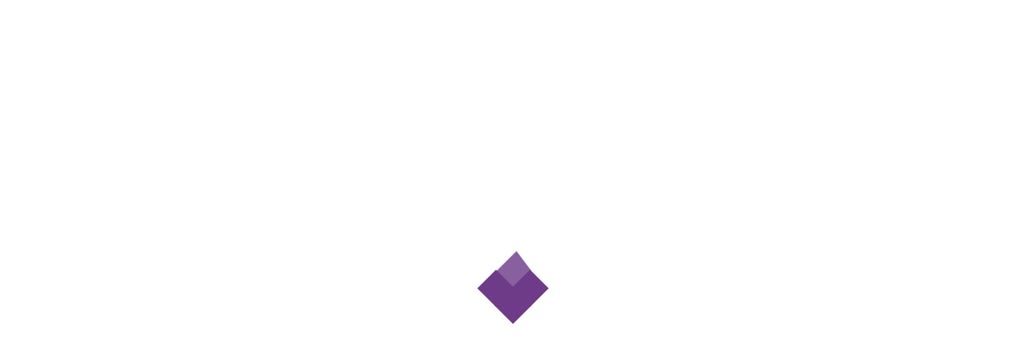

--- FILE ---
content_type: text/html; charset=UTF-8
request_url: https://bestcvwriters.co.uk/review-cvmasters-co-uk/
body_size: 19150
content:
 <!doctype html>
 <html class="no-js" lang="en-US">
 <head>
 
 <!-- start:global -->
 <meta charset="UTF-8" />
 <!--[if IE]><meta http-equiv="X-UA-Compatible" content="IE=Edge,chrome=1"><![endif]-->
 <!-- end:global -->
 
 <!-- start:responsive web design -->
 <meta name="viewport" content="width=device-width, initial-scale=1">
 <!-- end:responsive web design --> 
 
 <!-- start:head info -->
 <link rel="pingback" href="https://bestcvwriters.co.uk/xmlrpc.php" />
  	<link rel="shortcut icon" href="">
  <!-- end:head info -->
 
 <!-- start:wp_head -->
 <meta name='robots' content='index, follow, max-image-preview:large, max-snippet:-1, max-video-preview:-1' />

	<!-- This site is optimized with the Yoast SEO plugin v26.7 - https://yoast.com/wordpress/plugins/seo/ -->
	<title>Real Authentic Review of CVMasters BY BestCVWriters.co.uk</title>
	<meta name="description" content="Wanted to know more about CVMasters about their services, price packages? Here are authentic review provided by the BestCVWriters.co.uk" />
	<link rel="canonical" href="https://bestcvwriters.co.uk/review-cvmasters-co-uk/" />
	<meta property="og:locale" content="en_US" />
	<meta property="og:type" content="article" />
	<meta property="og:title" content="Real Authentic Review of CVMasters BY BestCVWriters.co.uk" />
	<meta property="og:description" content="Wanted to know more about CVMasters about their services, price packages? Here are authentic review provided by the BestCVWriters.co.uk" />
	<meta property="og:url" content="https://bestcvwriters.co.uk/review-cvmasters-co-uk/" />
	<meta property="og:site_name" content="Best CV Writers" />
	<meta property="article:published_time" content="2021-09-24T10:55:39+00:00" />
	<meta property="article:modified_time" content="2024-08-29T07:05:04+00:00" />
	<meta property="og:image" content="https://bestcvwriters.co.uk/wp-content/uploads/2021/09/cvmasters.co_.uk_.png" />
	<meta property="og:image:width" content="1891" />
	<meta property="og:image:height" content="796" />
	<meta property="og:image:type" content="image/png" />
	<meta name="author" content="info@bestcvwriters.co.uk" />
	<meta name="twitter:card" content="summary_large_image" />
	<meta name="twitter:label1" content="Written by" />
	<meta name="twitter:data1" content="info@bestcvwriters.co.uk" />
	<meta name="twitter:label2" content="Est. reading time" />
	<meta name="twitter:data2" content="10 minutes" />
	<script type="application/ld+json" class="yoast-schema-graph">{"@context":"https://schema.org","@graph":[{"@type":"Article","@id":"https://bestcvwriters.co.uk/review-cvmasters-co-uk/#article","isPartOf":{"@id":"https://bestcvwriters.co.uk/review-cvmasters-co-uk/"},"author":{"name":"info@bestcvwriters.co.uk","@id":"https://bestcvwriters.co.uk/#/schema/person/fd43ba9921eb323df55b022415ff80f1"},"headline":"Review: CVmasters.co.uk","datePublished":"2021-09-24T10:55:39+00:00","dateModified":"2024-08-29T07:05:04+00:00","mainEntityOfPage":{"@id":"https://bestcvwriters.co.uk/review-cvmasters-co-uk/"},"wordCount":1945,"commentCount":0,"image":{"@id":"https://bestcvwriters.co.uk/review-cvmasters-co-uk/#primaryimage"},"thumbnailUrl":"https://bestcvwriters.co.uk/wp-content/uploads/2021/09/cvmasters.co_.uk_.png","articleSection":["reviews"],"inLanguage":"en-US","potentialAction":[{"@type":"CommentAction","name":"Comment","target":["https://bestcvwriters.co.uk/review-cvmasters-co-uk/#respond"]}]},{"@type":"WebPage","@id":"https://bestcvwriters.co.uk/review-cvmasters-co-uk/","url":"https://bestcvwriters.co.uk/review-cvmasters-co-uk/","name":"Real Authentic Review of CVMasters BY BestCVWriters.co.uk","isPartOf":{"@id":"https://bestcvwriters.co.uk/#website"},"primaryImageOfPage":{"@id":"https://bestcvwriters.co.uk/review-cvmasters-co-uk/#primaryimage"},"image":{"@id":"https://bestcvwriters.co.uk/review-cvmasters-co-uk/#primaryimage"},"thumbnailUrl":"https://bestcvwriters.co.uk/wp-content/uploads/2021/09/cvmasters.co_.uk_.png","datePublished":"2021-09-24T10:55:39+00:00","dateModified":"2024-08-29T07:05:04+00:00","author":{"@id":"https://bestcvwriters.co.uk/#/schema/person/fd43ba9921eb323df55b022415ff80f1"},"description":"Wanted to know more about CVMasters about their services, price packages? Here are authentic review provided by the BestCVWriters.co.uk","breadcrumb":{"@id":"https://bestcvwriters.co.uk/review-cvmasters-co-uk/#breadcrumb"},"inLanguage":"en-US","potentialAction":[{"@type":"ReadAction","target":["https://bestcvwriters.co.uk/review-cvmasters-co-uk/"]}]},{"@type":"ImageObject","inLanguage":"en-US","@id":"https://bestcvwriters.co.uk/review-cvmasters-co-uk/#primaryimage","url":"https://bestcvwriters.co.uk/wp-content/uploads/2021/09/cvmasters.co_.uk_.png","contentUrl":"https://bestcvwriters.co.uk/wp-content/uploads/2021/09/cvmasters.co_.uk_.png","width":1891,"height":796,"caption":"cvmasters.co.uk"},{"@type":"BreadcrumbList","@id":"https://bestcvwriters.co.uk/review-cvmasters-co-uk/#breadcrumb","itemListElement":[{"@type":"ListItem","position":1,"name":"Home","item":"https://bestcvwriters.co.uk/"},{"@type":"ListItem","position":2,"name":"blog","item":"https://bestcvwriters.co.uk/blog/"},{"@type":"ListItem","position":3,"name":"Review: CVmasters.co.uk"}]},{"@type":"WebSite","@id":"https://bestcvwriters.co.uk/#website","url":"https://bestcvwriters.co.uk/","name":"Best CV Writers","description":"Just another WordPress site","potentialAction":[{"@type":"SearchAction","target":{"@type":"EntryPoint","urlTemplate":"https://bestcvwriters.co.uk/?s={search_term_string}"},"query-input":{"@type":"PropertyValueSpecification","valueRequired":true,"valueName":"search_term_string"}}],"inLanguage":"en-US"},{"@type":"Person","@id":"https://bestcvwriters.co.uk/#/schema/person/fd43ba9921eb323df55b022415ff80f1","name":"info@bestcvwriters.co.uk","image":{"@type":"ImageObject","inLanguage":"en-US","@id":"https://bestcvwriters.co.uk/#/schema/person/image/","url":"https://secure.gravatar.com/avatar/0c2f0fe6b976af677ec49aee4834deaac4aaf22d194de7afa75a54ce715b9333?s=96&d=mm&r=g","contentUrl":"https://secure.gravatar.com/avatar/0c2f0fe6b976af677ec49aee4834deaac4aaf22d194de7afa75a54ce715b9333?s=96&d=mm&r=g","caption":"info@bestcvwriters.co.uk"},"sameAs":["https://bestcvwriters.co.uk"]}]}</script>
	<!-- / Yoast SEO plugin. -->


<link rel='dns-prefetch' href='//fonts.googleapis.com' />
<link rel='preconnect' href='https://fonts.gstatic.com' crossorigin />
<link rel="alternate" type="application/rss+xml" title="Best CV Writers &raquo; Feed" href="https://bestcvwriters.co.uk/feed/" />
<link rel="alternate" type="application/rss+xml" title="Best CV Writers &raquo; Comments Feed" href="https://bestcvwriters.co.uk/comments/feed/" />
<link rel="alternate" type="application/rss+xml" title="Best CV Writers &raquo; Review: CVmasters.co.uk Comments Feed" href="https://bestcvwriters.co.uk/review-cvmasters-co-uk/feed/" />
<link rel="alternate" title="oEmbed (JSON)" type="application/json+oembed" href="https://bestcvwriters.co.uk/wp-json/oembed/1.0/embed?url=https%3A%2F%2Fbestcvwriters.co.uk%2Freview-cvmasters-co-uk%2F" />
<link rel="alternate" title="oEmbed (XML)" type="text/xml+oembed" href="https://bestcvwriters.co.uk/wp-json/oembed/1.0/embed?url=https%3A%2F%2Fbestcvwriters.co.uk%2Freview-cvmasters-co-uk%2F&#038;format=xml" />
<style id='wp-img-auto-sizes-contain-inline-css' type='text/css'>
img:is([sizes=auto i],[sizes^="auto," i]){contain-intrinsic-size:3000px 1500px}
/*# sourceURL=wp-img-auto-sizes-contain-inline-css */
</style>
<style id='wp-emoji-styles-inline-css' type='text/css'>

	img.wp-smiley, img.emoji {
		display: inline !important;
		border: none !important;
		box-shadow: none !important;
		height: 1em !important;
		width: 1em !important;
		margin: 0 0.07em !important;
		vertical-align: -0.1em !important;
		background: none !important;
		padding: 0 !important;
	}
/*# sourceURL=wp-emoji-styles-inline-css */
</style>
<style id='wp-block-library-inline-css' type='text/css'>
:root{--wp-block-synced-color:#7a00df;--wp-block-synced-color--rgb:122,0,223;--wp-bound-block-color:var(--wp-block-synced-color);--wp-editor-canvas-background:#ddd;--wp-admin-theme-color:#007cba;--wp-admin-theme-color--rgb:0,124,186;--wp-admin-theme-color-darker-10:#006ba1;--wp-admin-theme-color-darker-10--rgb:0,107,160.5;--wp-admin-theme-color-darker-20:#005a87;--wp-admin-theme-color-darker-20--rgb:0,90,135;--wp-admin-border-width-focus:2px}@media (min-resolution:192dpi){:root{--wp-admin-border-width-focus:1.5px}}.wp-element-button{cursor:pointer}:root .has-very-light-gray-background-color{background-color:#eee}:root .has-very-dark-gray-background-color{background-color:#313131}:root .has-very-light-gray-color{color:#eee}:root .has-very-dark-gray-color{color:#313131}:root .has-vivid-green-cyan-to-vivid-cyan-blue-gradient-background{background:linear-gradient(135deg,#00d084,#0693e3)}:root .has-purple-crush-gradient-background{background:linear-gradient(135deg,#34e2e4,#4721fb 50%,#ab1dfe)}:root .has-hazy-dawn-gradient-background{background:linear-gradient(135deg,#faaca8,#dad0ec)}:root .has-subdued-olive-gradient-background{background:linear-gradient(135deg,#fafae1,#67a671)}:root .has-atomic-cream-gradient-background{background:linear-gradient(135deg,#fdd79a,#004a59)}:root .has-nightshade-gradient-background{background:linear-gradient(135deg,#330968,#31cdcf)}:root .has-midnight-gradient-background{background:linear-gradient(135deg,#020381,#2874fc)}:root{--wp--preset--font-size--normal:16px;--wp--preset--font-size--huge:42px}.has-regular-font-size{font-size:1em}.has-larger-font-size{font-size:2.625em}.has-normal-font-size{font-size:var(--wp--preset--font-size--normal)}.has-huge-font-size{font-size:var(--wp--preset--font-size--huge)}.has-text-align-center{text-align:center}.has-text-align-left{text-align:left}.has-text-align-right{text-align:right}.has-fit-text{white-space:nowrap!important}#end-resizable-editor-section{display:none}.aligncenter{clear:both}.items-justified-left{justify-content:flex-start}.items-justified-center{justify-content:center}.items-justified-right{justify-content:flex-end}.items-justified-space-between{justify-content:space-between}.screen-reader-text{border:0;clip-path:inset(50%);height:1px;margin:-1px;overflow:hidden;padding:0;position:absolute;width:1px;word-wrap:normal!important}.screen-reader-text:focus{background-color:#ddd;clip-path:none;color:#444;display:block;font-size:1em;height:auto;left:5px;line-height:normal;padding:15px 23px 14px;text-decoration:none;top:5px;width:auto;z-index:100000}html :where(.has-border-color){border-style:solid}html :where([style*=border-top-color]){border-top-style:solid}html :where([style*=border-right-color]){border-right-style:solid}html :where([style*=border-bottom-color]){border-bottom-style:solid}html :where([style*=border-left-color]){border-left-style:solid}html :where([style*=border-width]){border-style:solid}html :where([style*=border-top-width]){border-top-style:solid}html :where([style*=border-right-width]){border-right-style:solid}html :where([style*=border-bottom-width]){border-bottom-style:solid}html :where([style*=border-left-width]){border-left-style:solid}html :where(img[class*=wp-image-]){height:auto;max-width:100%}:where(figure){margin:0 0 1em}html :where(.is-position-sticky){--wp-admin--admin-bar--position-offset:var(--wp-admin--admin-bar--height,0px)}@media screen and (max-width:600px){html :where(.is-position-sticky){--wp-admin--admin-bar--position-offset:0px}}

/*# sourceURL=wp-block-library-inline-css */
</style><style id='wp-block-table-inline-css' type='text/css'>
.wp-block-table{overflow-x:auto}.wp-block-table table{border-collapse:collapse;width:100%}.wp-block-table thead{border-bottom:3px solid}.wp-block-table tfoot{border-top:3px solid}.wp-block-table td,.wp-block-table th{border:1px solid;padding:.5em}.wp-block-table .has-fixed-layout{table-layout:fixed;width:100%}.wp-block-table .has-fixed-layout td,.wp-block-table .has-fixed-layout th{word-break:break-word}.wp-block-table.aligncenter,.wp-block-table.alignleft,.wp-block-table.alignright{display:table;width:auto}.wp-block-table.aligncenter td,.wp-block-table.aligncenter th,.wp-block-table.alignleft td,.wp-block-table.alignleft th,.wp-block-table.alignright td,.wp-block-table.alignright th{word-break:break-word}.wp-block-table .has-subtle-light-gray-background-color{background-color:#f3f4f5}.wp-block-table .has-subtle-pale-green-background-color{background-color:#e9fbe5}.wp-block-table .has-subtle-pale-blue-background-color{background-color:#e7f5fe}.wp-block-table .has-subtle-pale-pink-background-color{background-color:#fcf0ef}.wp-block-table.is-style-stripes{background-color:initial;border-collapse:inherit;border-spacing:0}.wp-block-table.is-style-stripes tbody tr:nth-child(odd){background-color:#f0f0f0}.wp-block-table.is-style-stripes.has-subtle-light-gray-background-color tbody tr:nth-child(odd){background-color:#f3f4f5}.wp-block-table.is-style-stripes.has-subtle-pale-green-background-color tbody tr:nth-child(odd){background-color:#e9fbe5}.wp-block-table.is-style-stripes.has-subtle-pale-blue-background-color tbody tr:nth-child(odd){background-color:#e7f5fe}.wp-block-table.is-style-stripes.has-subtle-pale-pink-background-color tbody tr:nth-child(odd){background-color:#fcf0ef}.wp-block-table.is-style-stripes td,.wp-block-table.is-style-stripes th{border-color:#0000}.wp-block-table.is-style-stripes{border-bottom:1px solid #f0f0f0}.wp-block-table .has-border-color td,.wp-block-table .has-border-color th,.wp-block-table .has-border-color tr,.wp-block-table .has-border-color>*{border-color:inherit}.wp-block-table table[style*=border-top-color] tr:first-child,.wp-block-table table[style*=border-top-color] tr:first-child td,.wp-block-table table[style*=border-top-color] tr:first-child th,.wp-block-table table[style*=border-top-color]>*,.wp-block-table table[style*=border-top-color]>* td,.wp-block-table table[style*=border-top-color]>* th{border-top-color:inherit}.wp-block-table table[style*=border-top-color] tr:not(:first-child){border-top-color:initial}.wp-block-table table[style*=border-right-color] td:last-child,.wp-block-table table[style*=border-right-color] th,.wp-block-table table[style*=border-right-color] tr,.wp-block-table table[style*=border-right-color]>*{border-right-color:inherit}.wp-block-table table[style*=border-bottom-color] tr:last-child,.wp-block-table table[style*=border-bottom-color] tr:last-child td,.wp-block-table table[style*=border-bottom-color] tr:last-child th,.wp-block-table table[style*=border-bottom-color]>*,.wp-block-table table[style*=border-bottom-color]>* td,.wp-block-table table[style*=border-bottom-color]>* th{border-bottom-color:inherit}.wp-block-table table[style*=border-bottom-color] tr:not(:last-child){border-bottom-color:initial}.wp-block-table table[style*=border-left-color] td:first-child,.wp-block-table table[style*=border-left-color] th,.wp-block-table table[style*=border-left-color] tr,.wp-block-table table[style*=border-left-color]>*{border-left-color:inherit}.wp-block-table table[style*=border-style] td,.wp-block-table table[style*=border-style] th,.wp-block-table table[style*=border-style] tr,.wp-block-table table[style*=border-style]>*{border-style:inherit}.wp-block-table table[style*=border-width] td,.wp-block-table table[style*=border-width] th,.wp-block-table table[style*=border-width] tr,.wp-block-table table[style*=border-width]>*{border-style:inherit;border-width:inherit}
/*# sourceURL=https://bestcvwriters.co.uk/wp-includes/blocks/table/style.min.css */
</style>
<style id='global-styles-inline-css' type='text/css'>
:root{--wp--preset--aspect-ratio--square: 1;--wp--preset--aspect-ratio--4-3: 4/3;--wp--preset--aspect-ratio--3-4: 3/4;--wp--preset--aspect-ratio--3-2: 3/2;--wp--preset--aspect-ratio--2-3: 2/3;--wp--preset--aspect-ratio--16-9: 16/9;--wp--preset--aspect-ratio--9-16: 9/16;--wp--preset--color--black: #000000;--wp--preset--color--cyan-bluish-gray: #abb8c3;--wp--preset--color--white: #ffffff;--wp--preset--color--pale-pink: #f78da7;--wp--preset--color--vivid-red: #cf2e2e;--wp--preset--color--luminous-vivid-orange: #ff6900;--wp--preset--color--luminous-vivid-amber: #fcb900;--wp--preset--color--light-green-cyan: #7bdcb5;--wp--preset--color--vivid-green-cyan: #00d084;--wp--preset--color--pale-cyan-blue: #8ed1fc;--wp--preset--color--vivid-cyan-blue: #0693e3;--wp--preset--color--vivid-purple: #9b51e0;--wp--preset--gradient--vivid-cyan-blue-to-vivid-purple: linear-gradient(135deg,rgb(6,147,227) 0%,rgb(155,81,224) 100%);--wp--preset--gradient--light-green-cyan-to-vivid-green-cyan: linear-gradient(135deg,rgb(122,220,180) 0%,rgb(0,208,130) 100%);--wp--preset--gradient--luminous-vivid-amber-to-luminous-vivid-orange: linear-gradient(135deg,rgb(252,185,0) 0%,rgb(255,105,0) 100%);--wp--preset--gradient--luminous-vivid-orange-to-vivid-red: linear-gradient(135deg,rgb(255,105,0) 0%,rgb(207,46,46) 100%);--wp--preset--gradient--very-light-gray-to-cyan-bluish-gray: linear-gradient(135deg,rgb(238,238,238) 0%,rgb(169,184,195) 100%);--wp--preset--gradient--cool-to-warm-spectrum: linear-gradient(135deg,rgb(74,234,220) 0%,rgb(151,120,209) 20%,rgb(207,42,186) 40%,rgb(238,44,130) 60%,rgb(251,105,98) 80%,rgb(254,248,76) 100%);--wp--preset--gradient--blush-light-purple: linear-gradient(135deg,rgb(255,206,236) 0%,rgb(152,150,240) 100%);--wp--preset--gradient--blush-bordeaux: linear-gradient(135deg,rgb(254,205,165) 0%,rgb(254,45,45) 50%,rgb(107,0,62) 100%);--wp--preset--gradient--luminous-dusk: linear-gradient(135deg,rgb(255,203,112) 0%,rgb(199,81,192) 50%,rgb(65,88,208) 100%);--wp--preset--gradient--pale-ocean: linear-gradient(135deg,rgb(255,245,203) 0%,rgb(182,227,212) 50%,rgb(51,167,181) 100%);--wp--preset--gradient--electric-grass: linear-gradient(135deg,rgb(202,248,128) 0%,rgb(113,206,126) 100%);--wp--preset--gradient--midnight: linear-gradient(135deg,rgb(2,3,129) 0%,rgb(40,116,252) 100%);--wp--preset--font-size--small: 13px;--wp--preset--font-size--medium: 20px;--wp--preset--font-size--large: 36px;--wp--preset--font-size--x-large: 42px;--wp--preset--spacing--20: 0.44rem;--wp--preset--spacing--30: 0.67rem;--wp--preset--spacing--40: 1rem;--wp--preset--spacing--50: 1.5rem;--wp--preset--spacing--60: 2.25rem;--wp--preset--spacing--70: 3.38rem;--wp--preset--spacing--80: 5.06rem;--wp--preset--shadow--natural: 6px 6px 9px rgba(0, 0, 0, 0.2);--wp--preset--shadow--deep: 12px 12px 50px rgba(0, 0, 0, 0.4);--wp--preset--shadow--sharp: 6px 6px 0px rgba(0, 0, 0, 0.2);--wp--preset--shadow--outlined: 6px 6px 0px -3px rgb(255, 255, 255), 6px 6px rgb(0, 0, 0);--wp--preset--shadow--crisp: 6px 6px 0px rgb(0, 0, 0);}:where(.is-layout-flex){gap: 0.5em;}:where(.is-layout-grid){gap: 0.5em;}body .is-layout-flex{display: flex;}.is-layout-flex{flex-wrap: wrap;align-items: center;}.is-layout-flex > :is(*, div){margin: 0;}body .is-layout-grid{display: grid;}.is-layout-grid > :is(*, div){margin: 0;}:where(.wp-block-columns.is-layout-flex){gap: 2em;}:where(.wp-block-columns.is-layout-grid){gap: 2em;}:where(.wp-block-post-template.is-layout-flex){gap: 1.25em;}:where(.wp-block-post-template.is-layout-grid){gap: 1.25em;}.has-black-color{color: var(--wp--preset--color--black) !important;}.has-cyan-bluish-gray-color{color: var(--wp--preset--color--cyan-bluish-gray) !important;}.has-white-color{color: var(--wp--preset--color--white) !important;}.has-pale-pink-color{color: var(--wp--preset--color--pale-pink) !important;}.has-vivid-red-color{color: var(--wp--preset--color--vivid-red) !important;}.has-luminous-vivid-orange-color{color: var(--wp--preset--color--luminous-vivid-orange) !important;}.has-luminous-vivid-amber-color{color: var(--wp--preset--color--luminous-vivid-amber) !important;}.has-light-green-cyan-color{color: var(--wp--preset--color--light-green-cyan) !important;}.has-vivid-green-cyan-color{color: var(--wp--preset--color--vivid-green-cyan) !important;}.has-pale-cyan-blue-color{color: var(--wp--preset--color--pale-cyan-blue) !important;}.has-vivid-cyan-blue-color{color: var(--wp--preset--color--vivid-cyan-blue) !important;}.has-vivid-purple-color{color: var(--wp--preset--color--vivid-purple) !important;}.has-black-background-color{background-color: var(--wp--preset--color--black) !important;}.has-cyan-bluish-gray-background-color{background-color: var(--wp--preset--color--cyan-bluish-gray) !important;}.has-white-background-color{background-color: var(--wp--preset--color--white) !important;}.has-pale-pink-background-color{background-color: var(--wp--preset--color--pale-pink) !important;}.has-vivid-red-background-color{background-color: var(--wp--preset--color--vivid-red) !important;}.has-luminous-vivid-orange-background-color{background-color: var(--wp--preset--color--luminous-vivid-orange) !important;}.has-luminous-vivid-amber-background-color{background-color: var(--wp--preset--color--luminous-vivid-amber) !important;}.has-light-green-cyan-background-color{background-color: var(--wp--preset--color--light-green-cyan) !important;}.has-vivid-green-cyan-background-color{background-color: var(--wp--preset--color--vivid-green-cyan) !important;}.has-pale-cyan-blue-background-color{background-color: var(--wp--preset--color--pale-cyan-blue) !important;}.has-vivid-cyan-blue-background-color{background-color: var(--wp--preset--color--vivid-cyan-blue) !important;}.has-vivid-purple-background-color{background-color: var(--wp--preset--color--vivid-purple) !important;}.has-black-border-color{border-color: var(--wp--preset--color--black) !important;}.has-cyan-bluish-gray-border-color{border-color: var(--wp--preset--color--cyan-bluish-gray) !important;}.has-white-border-color{border-color: var(--wp--preset--color--white) !important;}.has-pale-pink-border-color{border-color: var(--wp--preset--color--pale-pink) !important;}.has-vivid-red-border-color{border-color: var(--wp--preset--color--vivid-red) !important;}.has-luminous-vivid-orange-border-color{border-color: var(--wp--preset--color--luminous-vivid-orange) !important;}.has-luminous-vivid-amber-border-color{border-color: var(--wp--preset--color--luminous-vivid-amber) !important;}.has-light-green-cyan-border-color{border-color: var(--wp--preset--color--light-green-cyan) !important;}.has-vivid-green-cyan-border-color{border-color: var(--wp--preset--color--vivid-green-cyan) !important;}.has-pale-cyan-blue-border-color{border-color: var(--wp--preset--color--pale-cyan-blue) !important;}.has-vivid-cyan-blue-border-color{border-color: var(--wp--preset--color--vivid-cyan-blue) !important;}.has-vivid-purple-border-color{border-color: var(--wp--preset--color--vivid-purple) !important;}.has-vivid-cyan-blue-to-vivid-purple-gradient-background{background: var(--wp--preset--gradient--vivid-cyan-blue-to-vivid-purple) !important;}.has-light-green-cyan-to-vivid-green-cyan-gradient-background{background: var(--wp--preset--gradient--light-green-cyan-to-vivid-green-cyan) !important;}.has-luminous-vivid-amber-to-luminous-vivid-orange-gradient-background{background: var(--wp--preset--gradient--luminous-vivid-amber-to-luminous-vivid-orange) !important;}.has-luminous-vivid-orange-to-vivid-red-gradient-background{background: var(--wp--preset--gradient--luminous-vivid-orange-to-vivid-red) !important;}.has-very-light-gray-to-cyan-bluish-gray-gradient-background{background: var(--wp--preset--gradient--very-light-gray-to-cyan-bluish-gray) !important;}.has-cool-to-warm-spectrum-gradient-background{background: var(--wp--preset--gradient--cool-to-warm-spectrum) !important;}.has-blush-light-purple-gradient-background{background: var(--wp--preset--gradient--blush-light-purple) !important;}.has-blush-bordeaux-gradient-background{background: var(--wp--preset--gradient--blush-bordeaux) !important;}.has-luminous-dusk-gradient-background{background: var(--wp--preset--gradient--luminous-dusk) !important;}.has-pale-ocean-gradient-background{background: var(--wp--preset--gradient--pale-ocean) !important;}.has-electric-grass-gradient-background{background: var(--wp--preset--gradient--electric-grass) !important;}.has-midnight-gradient-background{background: var(--wp--preset--gradient--midnight) !important;}.has-small-font-size{font-size: var(--wp--preset--font-size--small) !important;}.has-medium-font-size{font-size: var(--wp--preset--font-size--medium) !important;}.has-large-font-size{font-size: var(--wp--preset--font-size--large) !important;}.has-x-large-font-size{font-size: var(--wp--preset--font-size--x-large) !important;}
/*# sourceURL=global-styles-inline-css */
</style>

<style id='classic-theme-styles-inline-css' type='text/css'>
/*! This file is auto-generated */
.wp-block-button__link{color:#fff;background-color:#32373c;border-radius:9999px;box-shadow:none;text-decoration:none;padding:calc(.667em + 2px) calc(1.333em + 2px);font-size:1.125em}.wp-block-file__button{background:#32373c;color:#fff;text-decoration:none}
/*# sourceURL=/wp-includes/css/classic-themes.min.css */
</style>
<link rel='stylesheet' id='fastcarousel-main-style-css' href='https://bestcvwriters.co.uk/wp-content/plugins/fastcarousel/css/style.css?ver=6.9' type='text/css' media='all' />
<link rel='stylesheet' id='fonts-css' href='https://bestcvwriters.co.uk/wp-content/plugins/fastcarousel/css/fonts.css?ver=6.9' type='text/css' media='all' />
<link rel='stylesheet' id='fastgallery-main-style-css' href='https://bestcvwriters.co.uk/wp-content/plugins/fastgallery/css/style.css?ver=6.9' type='text/css' media='all' />
<link rel='stylesheet' id='photobox-css' href='https://bestcvwriters.co.uk/wp-content/plugins/fastcarousel/css/photobox.css?ver=6.9' type='text/css' media='all' />
<link rel='stylesheet' id='photoboxie-css' href='https://bestcvwriters.co.uk/wp-content/plugins/fastcarousel/css/photobox.ie.css?ver=6.9' type='text/css' media='all' />
<link rel='stylesheet' id='photobox-style-css' href='https://bestcvwriters.co.uk/wp-content/plugins/fastcarousel/css/photobox-style.css?ver=6.9' type='text/css' media='all' />
<link rel='stylesheet' id='prettyPhoto-css' href='https://bestcvwriters.co.uk/wp-content/plugins/fastcarousel/css/prettyPhoto.css?ver=6.9' type='text/css' media='all' />
<link rel='stylesheet' id='magnific-popup-css' href='https://bestcvwriters.co.uk/wp-content/plugins/fastcarousel/css/magnific-popup.css?ver=6.9' type='text/css' media='all' />
<link rel='stylesheet' id='fotorama-css-css' href='https://bestcvwriters.co.uk/wp-content/plugins/fastgallery/css/fotorama.css?ver=6.9' type='text/css' media='all' />
<link rel='stylesheet' id='fastgallery-vc-main-style-css' href='https://bestcvwriters.co.uk/wp-content/plugins/fastgallery_vc/assets/css/style.css?ver=6.9' type='text/css' media='all' />
<link rel='stylesheet' id='fastmediagallery-vc-main-style-css' href='https://bestcvwriters.co.uk/wp-content/plugins/fastmediagallery/assets/css/style.css?ver=6.9' type='text/css' media='all' />
<link rel='stylesheet' id='flownews-css' href='https://bestcvwriters.co.uk/wp-content/themes/flownews/assets/css/style.css?ver=6.9' type='text/css' media='all' />
<link rel='stylesheet' id='flownews-child-css' href='https://bestcvwriters.co.uk/wp-content/themes/flownews-child/style.css?ver=6.9' type='text/css' media='all' />
<link rel='stylesheet' id='bootstrap-css' href='https://bestcvwriters.co.uk/wp-content/themes/flownews/assets/css/bootstrap.css?ver=6.9' type='text/css' media='all' />
<link rel='stylesheet' id='flownews-style-css' href='https://bestcvwriters.co.uk/wp-content/themes/flownews/assets/css/style.css?ver=6.9' type='text/css' media='all' />
<link rel='stylesheet' id='flownews-fonts-css' href='https://bestcvwriters.co.uk/wp-content/themes/flownews/assets/css/fonts.css?ver=6.9' type='text/css' media='all' />
<link rel='stylesheet' id='flownews-carousel-css' href='https://bestcvwriters.co.uk/wp-content/themes/flownews/assets/css/owl.carousel.css?ver=6.9' type='text/css' media='all' />
<link rel='stylesheet' id='flownews-dynamic-css' href='https://bestcvwriters.co.uk/wp-content/themes/flownews/assets/css/dynamic.css?ver=6.9' type='text/css' media='all' />
<link rel='stylesheet' id='dynamic-css-css' href='https://bestcvwriters.co.uk/wp-admin/admin-ajax.php?action=dynamic_css_action&#038;wpnonce=3cdd321767&#038;ver=1' type='text/css' media='all' />
<link rel='stylesheet' id='redux-google-fonts-css' href='//fonts.googleapis.com/css?family=Roboto+Condensed%3A400%7CLato%3A400&#038;subset=latin' type='text/css' media='all' />
<link rel='stylesheet' id='js_composer_front-css' href='https://bestcvwriters.co.uk/wp-content/plugins/js_composer/assets/css/js_composer.min.css?ver=7.1' type='text/css' media='all' />
<link rel='stylesheet' id='fontawesome-css' href='https://bestcvwriters.co.uk/wp-content/plugins/wp-review-pro/public/css/font-awesome.min.css?ver=4.7.0-modified' type='text/css' media='all' />
<link rel='stylesheet' id='wp_review-style-css' href='https://bestcvwriters.co.uk/wp-content/plugins/wp-review-pro/public/css/wp-review.css?ver=3.4.11' type='text/css' media='all' />
<link rel="preload" as="style" href="https://fonts.googleapis.com/css?family=Roboto%20Condensed:300,400,700,300italic,400italic,700italic%7CLato:100,300,400,700,900,100italic,300italic,400italic,700italic,900italic&#038;subset=latin&#038;display=swap&#038;ver=1735730622" /><link rel="stylesheet" href="https://fonts.googleapis.com/css?family=Roboto%20Condensed:300,400,700,300italic,400italic,700italic%7CLato:100,300,400,700,900,100italic,300italic,400italic,700italic,900italic&#038;subset=latin&#038;display=swap&#038;ver=1735730622" media="print" onload="this.media='all'"><noscript><link rel="stylesheet" href="https://fonts.googleapis.com/css?family=Roboto%20Condensed:300,400,700,300italic,400italic,700italic%7CLato:100,300,400,700,900,100italic,300italic,400italic,700italic,900italic&#038;subset=latin&#038;display=swap&#038;ver=1735730622" /></noscript><script type="text/javascript" src="https://bestcvwriters.co.uk/wp-includes/js/jquery/jquery.min.js?ver=3.7.1" id="jquery-core-js"></script>
<script type="text/javascript" src="https://bestcvwriters.co.uk/wp-includes/js/jquery/jquery-migrate.min.js?ver=3.4.1" id="jquery-migrate-js"></script>
<script></script><link rel="https://api.w.org/" href="https://bestcvwriters.co.uk/wp-json/" /><link rel="alternate" title="JSON" type="application/json" href="https://bestcvwriters.co.uk/wp-json/wp/v2/posts/3230" /><link rel="EditURI" type="application/rsd+xml" title="RSD" href="https://bestcvwriters.co.uk/xmlrpc.php?rsd" />
<meta name="generator" content="WordPress 6.9" />
<link rel='shortlink' href='https://bestcvwriters.co.uk/?p=3230' />
<meta name="generator" content="Redux 4.5.10" /><meta name="generator" content="Powered by WPBakery Page Builder - drag and drop page builder for WordPress."/>
		<style type="text/css" id="wp-custom-css">
			body p,ul li{
	font-size:16px;
}
footer span{
	font-size:16px;
}
.my-new-btn{
	position: relative;
    border-radius: 3px;
    background-color: #fab526;
    transform: scale(1);
    color: #000000;
    display: inline-block;
    padding: 8px 20px;
}
figure{
	font-size:16px;
}
nav ul li.current_page_item, nav ul li.current-menu-item, nav li ul.submenu li.current-menu-item, nav ul li.current-menu-ancestor, nav li ul.submenu li.current-menu-ancestor {
    background: #6e3b89 !important;
}
.top-table-list{
  display: block;
  width: 100%;
  font-size: 16px;
  margin: 10px 0 20px;
  clear: both;
}
.top-table-list-head{
  background: #6e3b89;
  color: white;
}
.top-table-list-head + p, .top-table-tr + p, .top-table-site-name > br, .top-table-td + p{
  display: none;
}
.top-table-list-head .top-table-tr{
  border-top: 1px solid #ededed;
}
.top-table-list-head .top-table-td{
  font-weight: bold;
  text-transform: uppercase;
  padding: 13px 10px 13px 0;
}
.top-table-list-body .top-table-tr {
  padding: 0 10px;
  border-top: 1px solid #ededed;
}

.top-table-list-body .top-table-td {
  padding: 6px 10px 6px 0;
}
.top-table-tr{
  padding: 0 10px;
  display: block;
  display: -webkit-box;
  display: -ms-flexbox;
  display: flex;
}
.top-table-tr:after{
  content: '';
  display: block;
  clear: both;
}
.top-table-td{
  float: left;
  width: 30.6%;
}
.top-table-td:nth-child(1){
  width: 112px;
}
.top-table-td:nth-child(2){
  width: 267px;
}
.top-table-td:nth-child(3){
  width: 139px;
}
.top-table-td:nth-child(4){
  width: 123px;
}
.top-table-td:nth-child(5){
  width: 184px;
}
.top-table-list .btn{
  display: inline-block;
  margin-bottom: 0;
  font-weight: 400;
  text-align: center;
  vertical-align: middle;
  cursor: pointer;
  background-image: none;
  border: 1px solid transparent;
  white-space: nowrap;
  padding: 6px 12px;
  font-size: 16px;
  line-height: 1.42857143;
  border-radius: 4px;
  -webkit-user-select: none;
  -moz-user-select: none;
  -ms-user-select: none;
  user-select: none;
  color: #fff;
  text-decoration: none;
  background: #1e9e6b;
  -webkit-transition: .7s;
  transition: .7s;
}
.top-table-list .btn:hover{
  background: #069059;
}
.top-table-site-name a {
    display: block;
    text-decoration: none;
/*     color: #e96656; */
    -webkit-transition: .7s;
    transition: .7s;
    max-width: 150px;
    text-overflow: ellipsis;
    white-space: nowrap;
    overflow: hidden;
	
}
.top-table-site-name a:hover{
  color: #cb4332;
}
.top-table-list-body .top-table-td:not(:last-child) {
  padding-top: 12px;
}

@media (max-width: 500px){
  .top-table-tr{
    display: block;
    border: none;
  }
  .top-table-td{
    float: none;
    width: auto !important;
    border-bottom: 1px solid #ededed;
    padding: 0 !important;
  }
  .top-table-td:after{
    content: '';
    display: block;
    clear: both;
  }
  .top-table-list-body .top-table-tr{
    border: none;
    margin-bottom: 12px;
  }
  .top-table-list-head {
    display: none;
  }
  .top-table-td > *{
    padding: 10px;
    float: left;
  }
  .top-table-list .btn {
    height: 40px;
    line-height: 25px;
    width: 120px;
  }
  .top-table-td:before{
    width: 90px;
    color: #fff;
    background: #e96656;
    font-weight: 600;
    float: left;
    margin-right: 10px;
    padding: 10px;
  }
  .top-table-td:nth-child(1):before{
    content: 'RANK';
  }
  .top-table-td:nth-child(2):before{
    content: 'WEBSITE';
  }
  .top-table-td:nth-child(3):before{
    content: 'RATING';
  }
  .top-table-td:nth-child(4):before{
    content: 'VOTES';
  }
  .top-table-td:nth-child(5):before{
    content: 'MORE';
  }
  .top-table-tr{
    padding: 0 !important;
  }
}
.header-mobile .news-ticker-item .news-ticker-item-title a{
	font-size:16px;
}
		</style>
		<noscript><style> .wpb_animate_when_almost_visible { opacity: 1; }</style></noscript> <!-- end:wp_head --> 
 
 <link rel='stylesheet' id='redux-custom-fonts-css' href='//bestcvwriters.co.uk/wp-content/uploads/redux/custom-fonts/fonts.css?ver=1674191384' type='text/css' media='all' />
</head>
 <body data-rsssl=1 class="wp-singular post-template-default single single-post postid-3230 single-format-standard wp-theme-flownews wp-child-theme-flownews-child flownews-fullwidth flownews-layout-default wpb-js-composer js-comp-ver-7.1 vc_responsive">
 
 <!-- start:preloader -->
  
 
  
         <div id="preloader-container">
                <div id="preloader-wrap">
					<div class="cssload-thecube">
						<div class="cssload-cube cssload-c1"></div>
						<div class="cssload-cube cssload-c2"></div>
						<div class="cssload-cube cssload-c4"></div>
						<div class="cssload-cube cssload-c3"></div>
					</div>
                </div>
         </div>   

                             
                            
                             <!-- end:preloader --> 
 
 <!-- start:outer wrap -->
 <div id="flownews-outer-wrap" >
 
 <!-- start:header content -->
   
     <header class="flownews-header-wrap flownews-menu-left flownews-menu-style1">
     
     	<div class="flownews-header-wrap-container header-desktop">

					
									
						<div class="flownews-header-top">
					<div class="flownews-wrap-container"><div class="flownews-ticker col-sm-7"><script type="text/javascript">jQuery(document).ready(function($){
						$('.flownews-top-news-ticker').owlCarousel({
							loop:true,
							margin:0,
							nav:true,
							lazyLoad: false,
							dots:false,
							autoplay: true,
							smartSpeed: 2000,
							
							navText: ['<i class="flownewsicon fa-angle-left"></i>','<i class="flownewsicon fa-angle-right"></i>'],
							autoplayTimeout: 2000,
							responsive:{
									0:{
										items:1
									}							
								}
							});
						});</script><div class="flownews-top-news-ticker"><div class="news-ticker-item"><div class="news-ticker-item-category"><a href="https://bestcvwriters.co.uk/category/reviews/" title="View all posts in reviews">reviews</a></div><div class="news-ticker-item-title"><a href="https://bestcvwriters.co.uk/review-cvireland-ie/">Review: CVIreland.ie</a></div></div><div class="news-ticker-item"><div class="news-ticker-item-category"><a href="https://bestcvwriters.co.uk/category/reviews/" title="View all posts in reviews">reviews</a></div><div class="news-ticker-item-title"><a href="https://bestcvwriters.co.uk/review-cvwritingservice-ie/">Review: CV Writing Service Ireland</a></div></div><div class="news-ticker-item"><div class="news-ticker-item-category"><a href="https://bestcvwriters.co.uk/category/reviews/" title="View all posts in reviews">reviews</a></div><div class="news-ticker-item-title"><a href="https://bestcvwriters.co.uk/custom-cv-review/">CUSTOM CV REVIEW – UK’s PROFESSIONAL CV WRITING COMPANY</a></div></div><div class="news-ticker-item"><div class="news-ticker-item-category"><a href="https://bestcvwriters.co.uk/category/reviews/" title="View all posts in reviews">reviews</a></div><div class="news-ticker-item-title"><a href="https://bestcvwriters.co.uk/review-topcv-co-uk/">Review: TopCV.Co.UK</a></div></div><div class="news-ticker-item"><div class="news-ticker-item-category"><a href="https://bestcvwriters.co.uk/category/reviews/" title="View all posts in reviews">reviews</a></div><div class="news-ticker-item-title"><a href="https://bestcvwriters.co.uk/review-purplecv-co-uk/">Review: PurpleCV.co.uk</a></div></div><div class="news-ticker-item"><div class="news-ticker-item-category"><a href="https://bestcvwriters.co.uk/category/reviews/" title="View all posts in reviews">reviews</a></div><div class="news-ticker-item-title"><a href="https://bestcvwriters.co.uk/review-cvmasters-co-uk/">Review: CVmasters.co.uk</a></div></div><div class="news-ticker-item"><div class="news-ticker-item-category"><a href="https://bestcvwriters.co.uk/category/reviews/" title="View all posts in reviews">reviews</a></div><div class="news-ticker-item-title"><a href="https://bestcvwriters.co.uk/review-cvwritings-co-uk/">Review: CVwritings.co.uk</a></div></div></div></div><div class="flownews-date col-sm-2">
						
					</div><div class="col-sm-3">
						</div><div class="flownews-clear"></div>
			</div>						
		</div>					
					 
				
								
					<div class="flownews-header-middle element-no-padding"> 

												
							<div class="flownews-wrap-container">
								<div class="flownews-logo flownews-logo-center col-sm-12">
									<a href="https://bestcvwriters.co.uk/"><img src="https://bestcvwriters.co.uk/wp-content/uploads/2021/08/Untitled-1.png" alt="Logo"></a>								</div>						
								<div class="flownews-clear"></div>						
							</div>
							
													
					</div> 

								
					<div class="flownews-header-bottom">   
						<div class="flownews-header-bottom flownews-wrap-container">
							
															
																
									<div class="flownews-menu col-sm-11">
										 
 <!-- start:menu desktop -->
 <nav class="menu-desktop menu-sticky">
     <ul id="menu-main-menu" class="flownews-menu"><li  class="menu-item menu-item-type-post_type menu-item-object-page menu-item-home "><a href="https://bestcvwriters.co.uk/">Home</a></li>
<li  class="menu-item menu-item-type-post_type menu-item-object-page "><a href="https://bestcvwriters.co.uk/about-us/">about us</a></li>
<li  class="menu-item menu-item-type-taxonomy menu-item-object-category current-post-ancestor current-menu-parent current-post-parent flownews-menu-item-category-id-31"><a href="https://bestcvwriters.co.uk/category/reviews/">reviews</a></li>
<li  class="menu-item menu-item-type-post_type menu-item-object-page current_page_parent "><a href="https://bestcvwriters.co.uk/blog/">blog</a></li>
</ul> </nav>	
 <!-- end:menu desktop -->									</div>						
																			<div class="flownews-search-container col-sm-1">						
											<div class="flownews-search-menu-button">
						<i class="flownewsicon fa-search search-open-form"></i>
						<i class="flownewsicon fa-close search-close-form"></i>
				</div>
				<div class="flownews-search">
					<form action="https://bestcvwriters.co.uk/" method="get">
						<div class="form-group-search">
							<input type="search" class="search-field" name="s" placeholder="Search...">
							<button type="submit" class="search-btn"><i class="flownewsicon fa-search"></i></button>
						</div>
					</form>
				</div>						
										</div>
																	
																						
																
							
							<div class="flownews-clear"></div>
						</div>
					 </div> 
				 
			
				 
		</div>
			
					
			<div class="flownews-header-sticky">
				<div class="flownews-header-bottom flownews-wrap-container">
										
									<div class="flownews-logo flownews-logo-right col-sm-2">
											<a href="https://bestcvwriters.co.uk/"><img src="https://bestcvwriters.co.uk/wp-content/uploads/2021/08/Untitled-1.png" alt="Logo"></a>									</div>			
									<div class="flownews-menu col-sm-10">
										 
 <!-- start:menu desktop -->
 <nav class="menu-desktop menu-sticky">
     <ul id="menu-main-menu-1" class="flownews-menu"><li  class="menu-item menu-item-type-post_type menu-item-object-page menu-item-home "><a href="https://bestcvwriters.co.uk/">Home</a></li>
<li  class="menu-item menu-item-type-post_type menu-item-object-page "><a href="https://bestcvwriters.co.uk/about-us/">about us</a></li>
<li  class="menu-item menu-item-type-taxonomy menu-item-object-category current-post-ancestor current-menu-parent current-post-parent flownews-menu-item-category-id-31"><a href="https://bestcvwriters.co.uk/category/reviews/">reviews</a></li>
<li  class="menu-item menu-item-type-post_type menu-item-object-page current_page_parent "><a href="https://bestcvwriters.co.uk/blog/">blog</a></li>
</ul> </nav>	
 <!-- end:menu desktop -->									</div>						
		
										<div class="flownews-clear"></div>
				</div>				
			</div>
		
				
			<div class="flownews-header-wrap-container header-mobile">
				<div class="flownews-logo col-sm-10">
					<a href="https://bestcvwriters.co.uk/"><img src="https://bestcvwriters.co.uk/wp-content/uploads/2021/08/Untitled-1.png" alt="Logo"></a>				</div>			
				<div class="flonews-menu-mobile col-sm-2">
					 
 <!-- start:menu responsive -->
 <div class="menu-responsive-container"> 
    <div class="open-menu-responsive"><i class="flownewsicon fa-navicon"></i></div> 
    <div class="close-menu-responsive"><i class="flownewsicon fa-remove"></i></div>              
    <div class="menu-responsive">  
     <ul id="menu-main-menu-2" class="flownews-menu"><li  class="menu-item menu-item-type-post_type menu-item-object-page menu-item-home"><a href="https://bestcvwriters.co.uk/">Home</a></li>
<li  class="menu-item menu-item-type-post_type menu-item-object-page"><a href="https://bestcvwriters.co.uk/about-us/">about us</a></li>
<li  class="menu-item menu-item-type-taxonomy menu-item-object-category current-post-ancestor current-menu-parent current-post-parent"><a href="https://bestcvwriters.co.uk/category/reviews/">reviews</a></li>
<li  class="menu-item menu-item-type-post_type menu-item-object-page current_page_parent"><a href="https://bestcvwriters.co.uk/blog/">blog</a></li>
</ul> 	</div>
 </div>
 <!-- end:menu responsive --> 				</div>
				<div class="flownews-clear"></div>
				<div class="flownews-ticker">
                    <script type="text/javascript">jQuery(document).ready(function($){
						$('.flownews-top-news-ticker').owlCarousel({
							loop:true,
							margin:0,
							nav:true,
							lazyLoad: false,
							dots:false,
							autoplay: true,
							smartSpeed: 2000,
							
							navText: ['<i class="flownewsicon fa-angle-left"></i>','<i class="flownewsicon fa-angle-right"></i>'],
							autoplayTimeout: 2000,
							responsive:{
									0:{
										items:1
									}							
								}
							});
						});</script><div class="flownews-top-news-ticker"><div class="news-ticker-item"><div class="news-ticker-item-category"><a href="https://bestcvwriters.co.uk/category/reviews/" title="View all posts in reviews">reviews</a></div><div class="news-ticker-item-title"><a href="https://bestcvwriters.co.uk/review-cvireland-ie/">Review: CVIreland.ie</a></div></div><div class="news-ticker-item"><div class="news-ticker-item-category"><a href="https://bestcvwriters.co.uk/category/reviews/" title="View all posts in reviews">reviews</a></div><div class="news-ticker-item-title"><a href="https://bestcvwriters.co.uk/review-cvwritingservice-ie/">Review: CV Writing Service Ireland</a></div></div><div class="news-ticker-item"><div class="news-ticker-item-category"><a href="https://bestcvwriters.co.uk/category/reviews/" title="View all posts in reviews">reviews</a></div><div class="news-ticker-item-title"><a href="https://bestcvwriters.co.uk/custom-cv-review/">CUSTOM CV REVIEW – UK’s PROFESSIONAL CV WRITING COMPANY</a></div></div><div class="news-ticker-item"><div class="news-ticker-item-category"><a href="https://bestcvwriters.co.uk/category/reviews/" title="View all posts in reviews">reviews</a></div><div class="news-ticker-item-title"><a href="https://bestcvwriters.co.uk/review-topcv-co-uk/">Review: TopCV.Co.UK</a></div></div><div class="news-ticker-item"><div class="news-ticker-item-category"><a href="https://bestcvwriters.co.uk/category/reviews/" title="View all posts in reviews">reviews</a></div><div class="news-ticker-item-title"><a href="https://bestcvwriters.co.uk/review-purplecv-co-uk/">Review: PurpleCV.co.uk</a></div></div><div class="news-ticker-item"><div class="news-ticker-item-category"><a href="https://bestcvwriters.co.uk/category/reviews/" title="View all posts in reviews">reviews</a></div><div class="news-ticker-item-title"><a href="https://bestcvwriters.co.uk/review-cvmasters-co-uk/">Review: CVmasters.co.uk</a></div></div><div class="news-ticker-item"><div class="news-ticker-item-category"><a href="https://bestcvwriters.co.uk/category/reviews/" title="View all posts in reviews">reviews</a></div><div class="news-ticker-item-title"><a href="https://bestcvwriters.co.uk/review-cvwritings-co-uk/">Review: CVwritings.co.uk</a></div></div></div>                </div>				
			</div>
     </header>
	 
	 
	  <!-- end:header content --> 
   <!-- start:page section -->
 <section class="flownews-container flownews-wrap-container flownews-post flownews-sidebar-right element-no-padding">

	 
			<div class="flownews-posts-image-wrap flownews-post-layout2">
			<a href="https://bestcvwriters.co.uk/review-cvmasters-co-uk/"><img src="https://bestcvwriters.co.uk/wp-content/uploads/2021/09/cvmasters.co_.uk_-1100x500.png" alt="Review: CVmasters.co.uk"></a>			<div class="flownews-wrap-container">
				<article class="item-header col-xs-12">	
					<div class="article-info">
						<div class="article-info-top">
							<h2 class="article-title">Review: CVmasters.co.uk</h2>					
							<div class="flownews-clear"></div>
						</div>
						<div class="article-info-bottom">
							<div class="article-data"><i class="flownewsicon fa-calendar-o"></i>September 24, 2021</div>
							<div class="article-separator">|</div>
							<div class="article-comments"><i class="flownewsicon fa-comment-o"></i>No Comments</div>
							<div class="article-separator">|</div>
							<div class="article-features-category"><i class="flownewsicon fa-ticket"></i><a href="https://bestcvwriters.co.uk/category/reviews/" title="View all posts in reviews">reviews</a></div>
							<div class="flownews-clear"></div>
						</div>
					</div>											
				</article>
			</div>
			<div class="header-pattern"></div>		
		</div>			
	
	 	 
	 <div class="flownews-container-content">
		 	 
	 
	 
	 
		 	 


	 
		     
		 <!-- start:sidebar right -->
			<div class="flownews-content col-xs-9 "> 
				<!-- start:page content -->
				 
 <!-- start:loop post -->			
  	<article id="post-3230" class="post-3230 post type-post status-publish format-standard has-post-thumbnail hentry category-reviews">

		
		
				
        <div class="post-text text-content">                           	
            <div class="wpb-content-wrapper"><div class="vc_row wpb_row vc_row-fluid"><div class="wpb_column vc_column_container vc_col-sm-12"><div class="vc_column-inner"><div class="wpb_wrapper">
	<div class="wpb_raw_code wpb_content_element wpb_raw_html" >
		<div class="wpb_wrapper">
				<link href="https://fonts.googleapis.com/css?family=Open+Sans:400,700" rel="stylesheet">
	<style type="text/css">
		.wp-review-3230.review-wrapper { font-family: 'Open Sans', sans-serif; }
	</style>

<div id="review" class="review-wrapper wp-review-3230 wp-review-star-type wp-review-default-template delay-animation">
			<div class="review-heading">
			<h5 class="review-title">
				Review: CVmasters.co.uk
							</h5>
		</div>
	
	
	<ul class="review-list">
			<li>
			<span>Qualified Experts</span>
			<div class="review-star">
	<div class="review-result-wrapper" style="color: #95bae0;">
						<i class="fa fa-star"></i>
								<i class="fa fa-star"></i>
								<i class="fa fa-star"></i>
								<i class="fa fa-star"></i>
								<i class="fa fa-star"></i>
				
		<div class="review-result" style="width:90%; color:#6E3B89;">
								<i class="fa fa-star"></i>
										<i class="fa fa-star"></i>
										<i class="fa fa-star"></i>
										<i class="fa fa-star"></i>
										<i class="fa fa-star"></i>
							</div><!-- .review-result -->

	</div><!-- .review-result-wrapper -->
			<span class="wpr-count">(4.5)</span>
	
</div><!-- .review-star -->
		</li>
			<li>
			<span>Impressive services</span>
			<div class="review-star">
	<div class="review-result-wrapper" style="color: #95bae0;">
						<i class="fa fa-star"></i>
								<i class="fa fa-star"></i>
								<i class="fa fa-star"></i>
								<i class="fa fa-star"></i>
								<i class="fa fa-star"></i>
				
		<div class="review-result" style="width:90%; color:#6E3B89;">
								<i class="fa fa-star"></i>
										<i class="fa fa-star"></i>
										<i class="fa fa-star"></i>
										<i class="fa fa-star"></i>
										<i class="fa fa-star"></i>
							</div><!-- .review-result -->

	</div><!-- .review-result-wrapper -->
			<span class="wpr-count">(4.5)</span>
	
</div><!-- .review-star -->
		</li>
			<li>
			<span>High Quality Work</span>
			<div class="review-star">
	<div class="review-result-wrapper" style="color: #95bae0;">
						<i class="fa fa-star"></i>
								<i class="fa fa-star"></i>
								<i class="fa fa-star"></i>
								<i class="fa fa-star"></i>
								<i class="fa fa-star"></i>
				
		<div class="review-result" style="width:100%; color:#6E3B89;">
								<i class="fa fa-star"></i>
										<i class="fa fa-star"></i>
										<i class="fa fa-star"></i>
										<i class="fa fa-star"></i>
										<i class="fa fa-star"></i>
							</div><!-- .review-result -->

	</div><!-- .review-result-wrapper -->
			<span class="wpr-count">(5)</span>
	
</div><!-- .review-star -->
		</li>
			<li>
			<span>Affordable Pricing</span>
			<div class="review-star">
	<div class="review-result-wrapper" style="color: #95bae0;">
						<i class="fa fa-star"></i>
								<i class="fa fa-star"></i>
								<i class="fa fa-star"></i>
								<i class="fa fa-star"></i>
								<i class="fa fa-star"></i>
				
		<div class="review-result" style="width:100%; color:#6E3B89;">
								<i class="fa fa-star"></i>
										<i class="fa fa-star"></i>
										<i class="fa fa-star"></i>
										<i class="fa fa-star"></i>
										<i class="fa fa-star"></i>
							</div><!-- .review-result -->

	</div><!-- .review-result-wrapper -->
			<span class="wpr-count">(5)</span>
	
</div><!-- .review-star -->
		</li>
			<li>
			<span>24/7 Customer Support</span>
			<div class="review-star">
	<div class="review-result-wrapper" style="color: #95bae0;">
						<i class="fa fa-star"></i>
								<i class="fa fa-star"></i>
								<i class="fa fa-star"></i>
								<i class="fa fa-star"></i>
								<i class="fa fa-star"></i>
				
		<div class="review-result" style="width:100%; color:#6E3B89;">
								<i class="fa fa-star"></i>
										<i class="fa fa-star"></i>
										<i class="fa fa-star"></i>
										<i class="fa fa-star"></i>
										<i class="fa fa-star"></i>
							</div><!-- .review-result -->

	</div><!-- .review-result-wrapper -->
			<span class="wpr-count">(5)</span>
	
</div><!-- .review-star -->
		</li>
	</ul><!-- End .review-list -->

						<div class="review-total-wrapper">
				<span class="review-total-box">4.9</span>
				<div class="review-star review-total">
	<div class="review-result-wrapper" style="color: #95bae0;">
						<i class="fa fa-star"></i>
								<i class="fa fa-star"></i>
								<i class="fa fa-star"></i>
								<i class="fa fa-star"></i>
								<i class="fa fa-star"></i>
				
		<div class="review-result" style="width:98%; color:#6E3B89;">
								<i class="fa fa-star"></i>
										<i class="fa fa-star"></i>
										<i class="fa fa-star"></i>
										<i class="fa fa-star"></i>
										<i class="fa fa-star"></i>
							</div><!-- .review-result -->

	</div><!-- .review-result-wrapper -->
	
</div><!-- .review-star -->
			</div>
		
					<div class="review-desc">
	<p class="review-summary-title"><strong>Conclusion</strong></p>
	<p>After going through the analysis on CVMasters it shows several clients have dropped positive reviews on the internet. CVMasters will score 4.8/5 as it has truly provided high-end services to clients throughout the world. Its skilled writers craft CVs and cover letters meeting the needs of the customers and leaving them well-pleased!</p>
</div>

						
	
	
	
	</div>

<style type="text/css">
	.wp-review-3230.review-wrapper {
		width: 100%;
		float: left;
	}
	.wp-review-3230.review-wrapper,
	.wp-review-3230 .review-title,
	.wp-review-3230 .review-desc p,
	.wp-review-3230 .reviewed-item p {
		color: #747474;
	}
	.wp-review-3230 .review-title {
		padding-top: 15px;
		font-weight: bold;
	}
	.wp-review-3230 .review-links a {
		color: #6E3B89;
	}
	.wp-review-3230 .review-links a:hover {
		background: #6E3B89;
		color: #fff;
	}
	.wp-review-3230 .review-list li,
	.wp-review-3230.review-wrapper {
		background: #F4F4F4;
	}
	.wp-review-3230 .review-title,
	.wp-review-3230 .review-list li:nth-child(2n),
	.wp-review-3230 .wpr-user-features-rating .user-review-title {
		background: #FFFFFF;
	}
	.wp-review-3230.review-wrapper,
	.wp-review-3230 .review-title,
	.wp-review-3230 .review-list li,
	.wp-review-3230 .review-list li:last-child,
	.wp-review-3230 .user-review-area,
	.wp-review-3230 .reviewed-item,
	.wp-review-3230 .review-links,
	.wp-review-3230 .wpr-user-features-rating {
		border-color: #747474;
	}
	.wp-review-3230 .wpr-rating-accept-btn {
		background: #6E3B89;
	}
	.wp-review-3230.review-wrapper .user-review-title {
		color: inherit;
	}
	.wp-review-3230.review-wrapper .user-review-area .review-circle { height: 32px; }
</style>
<script type="application/ld+json">
{
    "@context": "http://schema.org",
    "@type": "Review",
    "itemReviewed": {
        "@type": "Product",
        "name": "CVmasters.co.uk",
        "image": "",
        "review": {
            "@type": "Review",
            "reviewRating": {
                "@type": "Rating",
                "ratingValue": 4.9,
                "bestRating": 5,
                "worstRating": 0
            },
            "author": {
                "@type": "Person",
                "name": "info@bestcvwriters.co.uk"
            },
            "reviewBody": "After going through the analysis on CVMasters it shows several clients have dropped positive reviews on the internet. CVMasters will score 4.8/5 as it has truly provided high-end services to clients throughout the world. Its skilled writers craft CVs and cover letters meeting the needs of the customers and leaving them well-pleased!"
        }
    },
    "reviewRating": {
        "@type": "Rating",
        "ratingValue": 4.9,
        "bestRating": 5,
        "worstRating": 0
    },
    "author": {
        "@type": "Person",
        "name": "info@bestcvwriters.co.uk"
    },
    "reviewBody": "After going through the analysis on CVMasters it shows several clients have dropped positive reviews on the internet. CVMasters will score 4.8/5 as it has truly provided high-end services to clients throughout the world. Its skilled writers craft CVs and cover letters meeting the needs of the customers and leaving them well-pleased!"
}
</script>

		</div>
	</div>
<h2 style="text-align: left" class="vc_custom_heading" >QUICK REVIEW OF CVMASTERS RESUME WRITING SERVICE:</h2>
	<div class="wpb_text_column wpb_content_element " >
		<div class="wpb_wrapper">
			<p>Looking for a job could be very much daunting and can leave people disappointed a couple of times. If the CV isn’t professional and impressive enough then it would become very difficult for the candidate to land any of job of his choice. Obviously writing a great CV isn’t a piece of cake and not everyone is able to do it effectively. You may need a helping hand here and nobody can do this better than CV Masters.</p>
<p>CVMasters is providing the job-hunters and fresh-experienced graduates with the quality career-oriented resume and CV writing services in low and affordable prices. The company offers great and professional service of resume writing with customized, modernized, career, and industry specific CVs.</p>
<p>You will find this resume writing service surely outclass because their experts are keen and careful towards your experience. The professional CV makers at CV Masters do pure justice with the qualification and experience of an individual that could help him in landing a great job in the future.</p>
<p>At CVMasters, the team of writers is highly skilled in producing high quality resumes that would be telling your sound career story. Obviously, who doesn’t want to have a compelling resume that could attract the recruiter and can ask for their great consideration in hiring you for the opened job position?</p>
<p>From the ordering to the payment process, you will have a great experience and you will find CVMasters as one of the easiest websites available on the internet.</p>
<p>The company is having a great landing page and the simple design of the website makes the website easier to navigate. With faster loading speed and easy clicking, the website is having light color combination which features no heavy ads or graphics. The web designers have definitely infused some great ideas behind the development of the website. Usability and utility of the website has been the top priority of the company and you will surely enjoy the experience with the website.</p>
<p>The website of the company is a pure blend of light beige-mustard and light black color with a strike of bright mustard and blue. CVMasters is trusted and top-rated CV writing service in London however, you can avail their service right by sitting in any corner of the world. The website is simple and easy to navigate. The whole website emits trust, intelligence, and stability which is all enough to grab the attention of the visitor.</p>
<p>You can navigate through the whole website easily as it is having full featured landing pages and is having some light yet impressive graphics. You will find everything on the website easily because the website is super responsive. The website is having different sections; you can have a look at the cheap bundle offers, then you can go through the testimonials, then you can check the samples as well.</p>
<p>CV services, about section, and career advice can also be witnessed on the website. You will not find a big bunch of content on the website as the website is already explained in few words. The few pages on the website with an easy order placing method, your order would be placed in matter of minutes. The company has focused a lot on the maintenance of the website and you will find the website pretty responsive with a cooperative customer support center.</p>

		</div>
	</div>
<h2 style="text-align: left" class="vc_custom_heading" >WHAT THE CVMASTERS OFFER?</h2>
	<div class="wpb_text_column wpb_content_element " >
		<div class="wpb_wrapper">
			<p>CVMasters is one of the most trusted and well-known resume writing service in town that is offering 4 different resume writing packages. You can choose the one that suits you better in terms of expertise and levels.</p>

		</div>
	</div>

	<div class="wpb_text_column wpb_content_element " >
		<div class="wpb_wrapper">
			<p><strong>Entry level package:</strong> 0 – 3 Years’ Experience- CV + Cover Letter + LinkedIn just in £ 94.99<br />
<strong>Executive level package:</strong> 3 &#8211; 7 Years’ Experience- CV + Cover Letter + LinkedIn just in £ 119.99<br />
<strong>Senior level package:</strong> 7+ Years’ Experience- CV + Cover Letter + LinkedIn just in £ 149.99<br />
<strong>Expert level package: </strong>CV + Cover Letter + LinkedIn just in £ 189.99</p>

		</div>
	</div>

	<div class="wpb_text_column wpb_content_element " >
		<div class="wpb_wrapper">
			<p>These packages are designed while keeping the budget too friendly for the people. Word and PDF formats are provided to the customers when the order is delivered completely. The customer is also given with the 7 days turnaround. Resumes, cover letter, and LinkedIn profile writing is completed with ATS testing and keyword optimization.</p>
<p>The testimonials of the clients are the greatest advocates of their work. CVMasters.co.uk Reviews reflect, experts are doing their task effectively and are providing the some amazing resume services in affordable and cheap prices. CVMasters offers great services and their package includes some other features that are broken below;</p>

		</div>
	</div>
<h2 style="text-align: left" class="vc_custom_heading" >Professional growth:</h2>
	<div class="wpb_text_column wpb_content_element " >
		<div class="wpb_wrapper">
			<p>With the help of the writers of CVMasters, you can elevate your career and the professional growth would also be visible with your resume. The resume would be keyword optimized and would be guaranteed to pass the ATS. You can choose the package of the pricing as per your ease. The package would benefit you with different great advantages;</p>

		</div>
	</div>

	<div class="wpb_text_column wpb_content_element " >
		<div class="wpb_wrapper">
			<ul>
<li>CV writing via experts who are specialist in the specific industry</li>
<li>Unique formatting with simple and industry-specific language that would draw the attention of recruiter</li>
<li>Testing of the resume to pass the Applicant Tracking System</li>
</ul>

		</div>
	</div>
<h2 style="text-align: left" class="vc_custom_heading" >Career evolution and development:</h2>
	<div class="wpb_text_column wpb_content_element " >
		<div class="wpb_wrapper">
			<p>If the resume is having some excellent vocabulary related to the industry then it would surely elevate your chances of getting the job. The CV, cover letter, and LinkedIn writing can help you get the best place in any prestigious organization. Since the pricing packages are affordable and cheap so you will receive so many advantages together.</p>

		</div>
	</div>

	<div class="wpb_text_column wpb_content_element " >
		<div class="wpb_wrapper">
			<ul>
<li>Resume writing by the experts of the specific industry</li>
<li>Simple and unique format to help you garnered the attention of the recruiter</li>
<li>CV optimization with keywords to pass the ATS software</li>
<li>You will get more advantage with the cover letter writing</li>
<li>Promising and cheap pricing packages of CVMasters</li>
</ul>

		</div>
	</div>
<h2 style="text-align: left" class="vc_custom_heading" >Premium packages:</h2>
	<div class="wpb_text_column wpb_content_element " >
		<div class="wpb_wrapper">
			<p>If you want to get more attention of the recruiter then you can choose the premium packages of the company as well. CVMaster is having great option of senior, executive, and expert level resumes so you can take their efficient help in writing your resume for next long jump.</p>

		</div>
	</div>

	<div class="wpb_text_column wpb_content_element " >
		<div class="wpb_wrapper">
			<ul>
<li>Industry and career-specific resume written by the best CV makers of different niches.</li>
<li>Unique simple format with striking content for the recruiter</li>
<li>CV optimization to help you pass the ATS software</li>
<li>LinkedIn profile writing would also polish out all your ways</li>
</ul>

		</div>
	</div>
<h2 style="text-align: left" class="vc_custom_heading" >ORDERING PROCESS:</h2>
	<div class="wpb_text_column wpb_content_element " >
		<div class="wpb_wrapper">
			<p>Using the CV Masters Legal resume writing service is pretty easy and you won’t get stuck with the process. You would have to take some simple steps and you would be done with the ordering process.</p>

		</div>
	</div>

	<div class="wpb_text_column wpb_content_element " >
		<div class="wpb_wrapper">
			<ul>
<li>The ordering form would open up once you would click on the order now button</li>
<li>You will witness some options and you will have to mark the correct ones to complete the form</li>
<li>Deadline option would also be provided to you and you can choose by which date you want your order to be completed</li>
<li>Contact information along with personal details would also be required in the form</li>
<li>If you have any queries then you can also get in touch with the consultant for the betterment of your resume</li>
</ul>

		</div>
	</div>

	<div class="wpb_text_column wpb_content_element " >
		<div class="wpb_wrapper">
			<p>Now you don’t have to wait anymore with an average resume. This is the time to transform your resume with the help of the CVMasters and to impress the great organizations.</p>

		</div>
	</div>
<h2 style="text-align: left" class="vc_custom_heading" >SOME OUTSTANDING FEATURES:</h2>
	<div class="wpb_text_column wpb_content_element " >
		<div class="wpb_wrapper">
			<p>Just in a time span of 7 seconds, the recruiter is done with the decision that either you would be in or out!</p>
<p>This is the high time when you should start focusing on the creation of great resume and for this purpose, you must get the help of experts from CVMasters.</p>

		</div>
	</div>

	<div class="wpb_text_column wpb_content_element " >
		<div class="wpb_wrapper">
			<ul>
<li>Reasonable and customized packages for all categories of CV services</li>
<li>Updated with all the latest CV trends and technologies</li>
<li>Proficient and well-trained CV resume makers from different industries</li>
<li>Relevant and targeted content will never end you up in the NO pile</li>
</ul>

		</div>
	</div>
<h2 style="text-align: left" class="vc_custom_heading" >QUALITY OF THE SERVICE AND THE PRODUCT:</h2>
	<div class="wpb_text_column wpb_content_element " >
		<div class="wpb_wrapper">
			<p>CVMasters is dealing with the high quality of the resumes and cover letter and their pricing package is their winning feature. You will get the top-notch quality of the resume and that too in the affordable and cheap prices. CV Masters Reviews are the proof of their quality work and reliable service</p>
<p>What one wants after this?</p>
<p>This is the guarantee of the company that you will surely land the interview stage after getting your resume done with the CVMasters.</p>
<p>Since the pricing package is way too low, the students can also avail the service. If you have completed your graduation recently then you can get in touch with CVMasters and can let them know about your query. The company is skilled in understanding the queries of a person so you can contact them easily for professional consultancy.</p>
<p>Choosing CVMasters would be your best decision in the entire career and your resume would thank you for making it ultimately the best one!</p>

		</div>
	</div>
<h2 style="text-align: left" class="vc_custom_heading" >EFFICIENCY IN MEETING DEADLINES:</h2>
	<div class="wpb_text_column wpb_content_element " >
		<div class="wpb_wrapper">
			<p>The expert team of writers working under the roof of CVMasters is skilled enough in meeting deadlines. You can place the order even for the most complicated deadlines and their CV experts would bring you the best quality of work before the deadline ends!</p>
<p>Relying on CVMasters for your next career move would not leave you in disappointment and you will surely have a wonderful experience with the company.</p>
<p>The super responsive live chat option is also available on the website and you can get in contact with the human agent as well. The home page of the website would also provide you with the about us and contact us options so you can gather more information right from there!</p>

		</div>
	</div>
<h2 style="text-align: left" class="vc_custom_heading" >FINAL THOUGHTS:</h2>
	<div class="wpb_text_column wpb_content_element " >
		<div class="wpb_wrapper">
			<p>Going through the terms and policies of the company is highly recommended by the experts. The reviews of the clients are already available on the website so you can have a look at the advocates of their work. CVMasters is offering incredible services of CV writing and one can land the job of his dreams after getting his resume done from them. This detailed review of CVMasters would help you in taking your decision about the online assistance in terms of resume writing and cover letter help!</p>

		</div>
	</div>
</div></div></div></div><div class="vc_row wpb_row vc_row-fluid"><div class="wpb_column vc_column_container vc_col-sm-12"><div class="vc_column-inner"><div class="wpb_wrapper">
	<div class="wpb_text_column wpb_content_element " >
		<div class="wpb_wrapper">
			
		</div>
	</div>
</div></div></div></div><div class="vc_row wpb_row vc_row-fluid"><div class="wpb_column vc_column_container vc_col-sm-12"><div class="vc_column-inner"><div class="wpb_wrapper">
	<div class="wpb_text_column wpb_content_element " >
		<div class="wpb_wrapper">
			
		</div>
	</div>
</div></div></div></div><div class="vc_row wpb_row vc_row-fluid"><div class="wpb_column vc_column_container vc_col-sm-12"><div class="vc_column-inner"><div class="wpb_wrapper">
	<div class="wpb_text_column wpb_content_element " >
		<div class="wpb_wrapper">
			
		</div>
	</div>
</div></div></div></div><div class="vc_row wpb_row vc_row-fluid"><div class="wpb_column vc_column_container vc_col-sm-12"><div class="vc_column-inner"><div class="wpb_wrapper"></div></div></div></div>
</div><div class="flownews_advertisement_content_banner"></div> 			
            <div class="clearfix"></div>
        </div> 
		
				
    	                      
        <div class="navigation-post">
        
                    
                        <div class="prev-post">
                                <img width="60" height="60" src="https://bestcvwriters.co.uk/wp-content/uploads/2021/09/cv-writings-website-65x65.png" class="attachment-60x60 size-60x60 wp-post-image" alt="cv-writings-website" decoding="async" srcset="https://bestcvwriters.co.uk/wp-content/uploads/2021/09/cv-writings-website-65x65.png 65w, https://bestcvwriters.co.uk/wp-content/uploads/2021/09/cv-writings-website-150x150.png 150w, https://bestcvwriters.co.uk/wp-content/uploads/2021/09/cv-writings-website-70x70.png 70w" sizes="(max-width: 60px) 100vw, 60px" />                     
                                <a href="https://bestcvwriters.co.uk/?post_type=post&p=3222" class="prev">
                                	<span class="prev-post-text"><i class="flownewsicon  fa-angle-left"></i> Previous Post</span>
									<span class="name-post">Review: CVwritings.co.uk</span>
                                </a>
                             <div class="clearfix"></div>
                        </div>    
                  
                
                          
                        
                        <div class="next-post">
                        	<a href="https://bestcvwriters.co.uk/?post_type=post&p=3253" class="next">
                        		<span class="next-post-text">Next Post <i class="flownewsicon  fa-angle-right"></i></span>                            
                            	<span class="name-post">Review: PurpleCV.co.uk</span>
                            </a>
                            <img width="60" height="60" src="https://bestcvwriters.co.uk/wp-content/uploads/2021/09/purple-CV-Website-65x65.png" class="attachment-60x60 size-60x60 wp-post-image" alt="purple-CV-Website" decoding="async" srcset="https://bestcvwriters.co.uk/wp-content/uploads/2021/09/purple-CV-Website-65x65.png 65w, https://bestcvwriters.co.uk/wp-content/uploads/2021/09/purple-CV-Website-150x150.png 150w, https://bestcvwriters.co.uk/wp-content/uploads/2021/09/purple-CV-Website-70x70.png 70w" sizes="(max-width: 60px) 100vw, 60px" />                        	<div class="clearfix"></div>
                        </div>                    
                    
            
            	<div class="clearfix"></div>
        
        </div>
		
    	        
                
        
<div class="comments comments-template" id="comments">
	<div class="comment-form-title">
		<h3>0 Comments</h3>
	</div>
	
	
	
	    	<div id="respond" class="comment-respond">
		<h3 id="reply-title" class="comment-reply-title"><span class="title-leave-a-comment">Leave a Comment</span> <small><a rel="nofollow" id="cancel-comment-reply-link" href="/review-cvmasters-co-uk/#respond" style="display:none;">Cancel reply</a></small></h3><form action="https://bestcvwriters.co.uk/wp-comments-post.php" method="post" id="commentform" class="comment-form"><p class="comment-form-cookies-consent"><input id="wp-comment-cookies-consent" name="wp-comment-cookies-consent" type="checkbox" value="yes" /> <label for="wp-comment-cookies-consent">Save my name, email, and website in this browser for the next time I comment.</label></p>
<div class="comment-form-author col-xs-4">
		            <input id="author" name="author" type="text" value="" size="30" aria-required='true' placeholder="Name" /></div>
<div class="comment-form-url col-xs-4">
		            <input id="url" name="url" type="text" value="" size="30" aria-required='true' placeholder="Url" /></div>
<div class="comment-form-email col-xs-4">
		            <input id="email" name="email" type="email" value="" size="30" aria-required='true' placeholder="Email" /></div>
<div class="comment-form-comment"><textarea id="comment" name="comment" cols="45" rows="8" aria-required="true" placeholder="Comment"></textarea></div><p class="form-submit"><input name="submit" type="submit" id="submit" class="submit" value="Post Comment" /> <input type='hidden' name='comment_post_ID' value='3230' id='comment_post_ID' />
<input type='hidden' name='comment_parent' id='comment_parent' value='0' />
</p></form>	</div><!-- #respond -->
	
</div>
 
       

    
    </article>
  <!-- end:loop post -->				<!-- end:page content --> 
			</div>    
			
 <div class="flownews-sidebar col-xs-3">
	<div id="search-1" class="widget widget_search"><form role="search" method="get" class="search-form" action="https://bestcvwriters.co.uk/">
				<label>
					<span class="screen-reader-text">Search for:</span>
					<input type="search" class="search-field" placeholder="Search &hellip;" value="" name="s" />
				</label>
				<input type="submit" class="search-submit" value="Search" />
			</form></div><div id="block-8" class="widget widget_block">
<figure class="wp-block-table"><table><tbody><tr><td><a href="https://bestcvwriters.co.uk/review-cvwritings-co-uk/" data-type="URL">cvwritings.co.uk</a></td><td><br>5.00</td></tr><tr><td><a href="https://bestcvwriters.co.uk/review-cvmasters-co-uk/" data-type="URL">cvmasters.co.uk</a></td><td>4.9</td></tr><tr><td><a href="https://bestcvwriters.co.uk/custom-cv-review/" data-type="URL" data-id="https://bestcvwriters.co.uk/custom-cv-review/">customcv.co.uk</a></td><td><br>5.00</td></tr><tr><td></td><td></td></tr></tbody></table></figure>
</div> </div>		 <!-- end:sidebar right -->
		 		 
		 		 
		<div class="clearfix"></div>
	 </div>	
 </section>
 <!-- end:page section -->
 
 
  
 <!-- start:wp_footer -->
 <footer class="flownews-footer-wrap">
 
	<div class="flownews-header-wrap-container">
	

		
			
				
			<div class="flownews-footer-bottom">
				<div class="flownews-wrap-container">		
		
					<div class="col-xs-4">
												<span class="copyright">Copyright 2025. All Rights Reserved</span>
											  </div><div class="col-xs-4"><div class="flownews-footer-social"></div></div><div class="col-xs-4"></div>							 
					<div class="flownews-clear"></div>
				</div>	
			</div>
	
			
	</div>
	
 </footer>	
 <!-- end:wp_footer -->

  
 
 
 </div>
 <!-- end:outer wrap -->
 
 		<!-- start:footer text -->
		<span class="backtotop"><i class="flownewsicon fa-angle-up"></i></span>
		<!-- end:footer text -->
 	
 
 <script type="speculationrules">
{"prefetch":[{"source":"document","where":{"and":[{"href_matches":"/*"},{"not":{"href_matches":["/wp-*.php","/wp-admin/*","/wp-content/uploads/*","/wp-content/*","/wp-content/plugins/*","/wp-content/themes/flownews-child/*","/wp-content/themes/flownews/*","/*\\?(.+)"]}},{"not":{"selector_matches":"a[rel~=\"nofollow\"]"}},{"not":{"selector_matches":".no-prefetch, .no-prefetch a"}}]},"eagerness":"conservative"}]}
</script>
<script>
	(function() {
	  const reviewHeading = document.querySelector('.review-heading');
	  if (reviewHeading) {
		const h5Element = reviewHeading.querySelector('h5.review-title');
		if (h5Element) {
		  const newHeading = document.createElement('div');
		  newHeading.classList.add('review-title');

		  const spanElement = document.createElement('span');
		  spanElement.textContent = h5Element.textContent;

		  newHeading.appendChild(spanElement);
		  reviewHeading.parentNode.replaceChild(newHeading, reviewHeading);
		}
	  }
	})();
</script>
		<div class="modal fade flownews-user-modal" id="flownews-user-modal" tabindex="-1" role="dialog" aria-hidden="true">
			<div class="modal-dialog" data-active-tab="">
				<div class="modal-content">
					<div class="modal-body">
						<button type="button" class="close" data-dismiss="modal" aria-label="Close"><span aria-hidden="true">&times;</span></button>
						<h3>Login access is disabled</h3>					</div>
					<div class="modal-footer">
							<span class="flownews-register-footer">Don't have an account? <a href="#flownews-register">Sign Up</a></span>
							<span class="flownews-login-footer">Already have an account? <a href="#flownews-login">Login</a></span>
					</div>				
				</div>
			</div>
		</div>
<script type="text/javascript" src="https://bestcvwriters.co.uk/wp-includes/js/imagesloaded.min.js?ver=5.0.0" id="imagesloaded-js"></script>
<script type="text/javascript" src="https://bestcvwriters.co.uk/wp-includes/js/masonry.min.js?ver=4.2.2" id="masonry-js"></script>
<script type="text/javascript" src="https://bestcvwriters.co.uk/wp-includes/js/jquery/jquery.masonry.min.js?ver=3.1.2b" id="jquery-masonry-js"></script>
<script type="text/javascript" src="https://bestcvwriters.co.uk/wp-content/plugins/fastcarousel/js/frontend.js?ver=6.9" id="fastcarousel-frontend-script-js"></script>
<script type="text/javascript" src="https://bestcvwriters.co.uk/wp-content/plugins/fastgallery/js/frontend.js?ver=6.9" id="fastgallery-frontend-script-js"></script>
<script type="text/javascript" src="https://bestcvwriters.co.uk/wp-content/plugins/fastcarousel/js/photobox.js?ver=6.9" id="photobox-js-js"></script>
<script type="text/javascript" src="https://bestcvwriters.co.uk/wp-content/plugins/fastcarousel/js/jquery.prettyPhoto.js?ver=6.9" id="prettyPhoto-js-js"></script>
<script type="text/javascript" src="https://bestcvwriters.co.uk/wp-content/plugins/fastcarousel/js/jquery.magnific-popup.js?ver=6.9" id="magnific-popup-js-js"></script>
<script type="text/javascript" src="https://bestcvwriters.co.uk/wp-content/plugins/fastgallery/js/fotorama.js?ver=6.9" id="fotorama.js-js"></script>
<script type="text/javascript" id="flownews-main-js-js-extra">
/* <![CDATA[ */
var ptajax = {"ajaxurl":"https://bestcvwriters.co.uk/wp-admin/admin-ajax.php"};
//# sourceURL=flownews-main-js-js-extra
/* ]]> */
</script>
<script type="text/javascript" src="https://bestcvwriters.co.uk/wp-content/themes/flownews/assets/js/main.min.js?ver=6.9" id="flownews-main-js-js"></script>
<script type="text/javascript" src="https://bestcvwriters.co.uk/wp-content/themes/flownews/assets/js/owl.carousel.min.js?ver=6.9" id="flownews-carousel-js-js"></script>
<script type="text/javascript" id="flownews-carousel-js-js-after">
/* <![CDATA[ */
jQuery(document).ready(function($){
		$('.related-item-container').owlCarousel({
				loop:true,
				margin:20,
				nav:true,
				
				dots:true,
				autoplay: true,
				autoplayTimeout: 2000,
				speed:2000,
				smartSpeed: 2000,
								
				navText: ['<i class="flownewsicon fa-angle-left"></i>','<i class="flownewsicon fa-angle-right"></i>'],
				responsive:{
							0:{
								items:1
							},
							480:{
								items:2
							}							
				}
			});
		});
//# sourceURL=flownews-carousel-js-js-after
/* ]]> */
</script>
<script type="text/javascript" src="https://bestcvwriters.co.uk/wp-content/plugins/wp-review-pro/public/js/js.cookie.min.js?ver=2.1.4" id="js-cookie-js"></script>
<script type="text/javascript" src="https://bestcvwriters.co.uk/wp-content/plugins/wp-review-pro/public/js/jquery.appear.js?ver=1.1" id="wp_review-jquery-appear-js"></script>
<script type="text/javascript" src="https://bestcvwriters.co.uk/wp-includes/js/underscore.min.js?ver=1.13.7" id="underscore-js"></script>
<script type="text/javascript" id="wp-util-js-extra">
/* <![CDATA[ */
var _wpUtilSettings = {"ajax":{"url":"/wp-admin/admin-ajax.php"}};
//# sourceURL=wp-util-js-extra
/* ]]> */
</script>
<script type="text/javascript" src="https://bestcvwriters.co.uk/wp-includes/js/wp-util.min.js?ver=6.9" id="wp-util-js"></script>
<script type="text/javascript" id="wp_review-js-js-extra">
/* <![CDATA[ */
var wpreview = {"ajaxurl":"https://bestcvwriters.co.uk/wp-admin/admin-ajax.php","popup":{"enable":"0","width":"800px","animation_in":"bounceIn","animation_out":"bounceOut","overlay_color":"#0b0b0b","overlay_opacity":"0.8","post_type":"post","queryby":"category","orderby":"random","category":"0","tag":"0","review_type":"star","limit":"6","expiration":"30","cookie_name":"wpr-popup","delay":"0","show_on_load":false,"show_on_reach_bottom":false,"exit_intent":true,"screen_size_check":false,"screen_width":"0","embed_show_title":"","embed_show_thumbnail":"","embed_show_excerpt":"","embed_show_rating_box":"","embed_show_credit":""},"rateAllFeatures":"Please rate all features","verifiedPurchase":"(Verified purchase)","commentImageUploadNonce":"d923c1458e"};
//# sourceURL=wp_review-js-js-extra
/* ]]> */
</script>
<script type="text/javascript" src="https://bestcvwriters.co.uk/wp-content/plugins/wp-review-pro/public/js/main.js?ver=3.4.11" id="wp_review-js-js"></script>
<script type="text/javascript" src="https://bestcvwriters.co.uk/wp-content/plugins/wp-review-pro/public/js/jquery.knob.min.js?ver=1.1" id="jquery-knob-js"></script>
<script type="text/javascript" src="https://bestcvwriters.co.uk/wp-content/plugins/js_composer/assets/js/dist/js_composer_front.min.js?ver=7.1" id="wpb_composer_front_js-js"></script>
<script type="text/javascript" src="https://bestcvwriters.co.uk/wp-includes/js/comment-reply.min.js?ver=6.9" id="comment-reply-js" async="async" data-wp-strategy="async" fetchpriority="low"></script>
<script id="wp-emoji-settings" type="application/json">
{"baseUrl":"https://s.w.org/images/core/emoji/17.0.2/72x72/","ext":".png","svgUrl":"https://s.w.org/images/core/emoji/17.0.2/svg/","svgExt":".svg","source":{"concatemoji":"https://bestcvwriters.co.uk/wp-includes/js/wp-emoji-release.min.js?ver=6.9"}}
</script>
<script type="module">
/* <![CDATA[ */
/*! This file is auto-generated */
const a=JSON.parse(document.getElementById("wp-emoji-settings").textContent),o=(window._wpemojiSettings=a,"wpEmojiSettingsSupports"),s=["flag","emoji"];function i(e){try{var t={supportTests:e,timestamp:(new Date).valueOf()};sessionStorage.setItem(o,JSON.stringify(t))}catch(e){}}function c(e,t,n){e.clearRect(0,0,e.canvas.width,e.canvas.height),e.fillText(t,0,0);t=new Uint32Array(e.getImageData(0,0,e.canvas.width,e.canvas.height).data);e.clearRect(0,0,e.canvas.width,e.canvas.height),e.fillText(n,0,0);const a=new Uint32Array(e.getImageData(0,0,e.canvas.width,e.canvas.height).data);return t.every((e,t)=>e===a[t])}function p(e,t){e.clearRect(0,0,e.canvas.width,e.canvas.height),e.fillText(t,0,0);var n=e.getImageData(16,16,1,1);for(let e=0;e<n.data.length;e++)if(0!==n.data[e])return!1;return!0}function u(e,t,n,a){switch(t){case"flag":return n(e,"\ud83c\udff3\ufe0f\u200d\u26a7\ufe0f","\ud83c\udff3\ufe0f\u200b\u26a7\ufe0f")?!1:!n(e,"\ud83c\udde8\ud83c\uddf6","\ud83c\udde8\u200b\ud83c\uddf6")&&!n(e,"\ud83c\udff4\udb40\udc67\udb40\udc62\udb40\udc65\udb40\udc6e\udb40\udc67\udb40\udc7f","\ud83c\udff4\u200b\udb40\udc67\u200b\udb40\udc62\u200b\udb40\udc65\u200b\udb40\udc6e\u200b\udb40\udc67\u200b\udb40\udc7f");case"emoji":return!a(e,"\ud83e\u1fac8")}return!1}function f(e,t,n,a){let r;const o=(r="undefined"!=typeof WorkerGlobalScope&&self instanceof WorkerGlobalScope?new OffscreenCanvas(300,150):document.createElement("canvas")).getContext("2d",{willReadFrequently:!0}),s=(o.textBaseline="top",o.font="600 32px Arial",{});return e.forEach(e=>{s[e]=t(o,e,n,a)}),s}function r(e){var t=document.createElement("script");t.src=e,t.defer=!0,document.head.appendChild(t)}a.supports={everything:!0,everythingExceptFlag:!0},new Promise(t=>{let n=function(){try{var e=JSON.parse(sessionStorage.getItem(o));if("object"==typeof e&&"number"==typeof e.timestamp&&(new Date).valueOf()<e.timestamp+604800&&"object"==typeof e.supportTests)return e.supportTests}catch(e){}return null}();if(!n){if("undefined"!=typeof Worker&&"undefined"!=typeof OffscreenCanvas&&"undefined"!=typeof URL&&URL.createObjectURL&&"undefined"!=typeof Blob)try{var e="postMessage("+f.toString()+"("+[JSON.stringify(s),u.toString(),c.toString(),p.toString()].join(",")+"));",a=new Blob([e],{type:"text/javascript"});const r=new Worker(URL.createObjectURL(a),{name:"wpTestEmojiSupports"});return void(r.onmessage=e=>{i(n=e.data),r.terminate(),t(n)})}catch(e){}i(n=f(s,u,c,p))}t(n)}).then(e=>{for(const n in e)a.supports[n]=e[n],a.supports.everything=a.supports.everything&&a.supports[n],"flag"!==n&&(a.supports.everythingExceptFlag=a.supports.everythingExceptFlag&&a.supports[n]);var t;a.supports.everythingExceptFlag=a.supports.everythingExceptFlag&&!a.supports.flag,a.supports.everything||((t=a.source||{}).concatemoji?r(t.concatemoji):t.wpemoji&&t.twemoji&&(r(t.twemoji),r(t.wpemoji)))});
//# sourceURL=https://bestcvwriters.co.uk/wp-includes/js/wp-emoji-loader.min.js
/* ]]> */
</script>
<script></script> 
 <script defer src="https://static.cloudflareinsights.com/beacon.min.js/vcd15cbe7772f49c399c6a5babf22c1241717689176015" integrity="sha512-ZpsOmlRQV6y907TI0dKBHq9Md29nnaEIPlkf84rnaERnq6zvWvPUqr2ft8M1aS28oN72PdrCzSjY4U6VaAw1EQ==" data-cf-beacon='{"version":"2024.11.0","token":"5add64642b114c029d58b1e01a1b7a90","r":1,"server_timing":{"name":{"cfCacheStatus":true,"cfEdge":true,"cfExtPri":true,"cfL4":true,"cfOrigin":true,"cfSpeedBrain":true},"location_startswith":null}}' crossorigin="anonymous"></script>
</body>
 </html>
<!--
Performance optimized by W3 Total Cache. Learn more: https://www.boldgrid.com/w3-total-cache/?utm_source=w3tc&utm_medium=footer_comment&utm_campaign=free_plugin


Served from: bestcvwriters.co.uk @ 2026-01-14 09:11:08 by W3 Total Cache
-->

--- FILE ---
content_type: text/css
request_url: https://bestcvwriters.co.uk/wp-content/themes/flownews/assets/css/style.css?ver=6.9
body_size: 37513
content:
/*------------------------------------------------------------------
Project:	Flow News - News and Magazine WordPress Theme
Version:	1.0
Creation Date:   01/12/2016
Last change:	01/12/2016
Author:	Ad-Theme 
-------------------------------------------------------------------*/

/*------------------------------------------------------------------
[Table of contents]

1. Body
2. Preloader / #preloader
3. Layout
4. Navigation

7. Widget / .widget
	7.1. About Me / .about-me
	7.2. Latest Posts / .latest-posts
	7.3. Follow Us / .follow-container
	7.4. Tags / .tags-container
	7.5. Advertising / .advertising-container
	7.6. Newsletter / .newsletter-container
	7.7. Instagram / .widget_flownews_instagram
	7.8. Default Widget
8. Footer / footer
9. WordPress Default
10. Responsive
-------------------------------------------------------------------*/

/*------------------------------------------------------------------
[1. Body]
*/

.flownews-wrap-container {
	background:#FFF;
}

.flownews-header-top,
.flownews-header-top .flownews-wrap-container {
	background:#000;
	overflow:hidden;
}

.flownews-header-bottom,
.flownews-header-bottom .flownews-wrap-container {
	background:#282828;
	border-bottom: 2px solid #e7685d;
}

body { 
 	background-repeat: no-repeat;
	line-height:1;
}
p {
	color:#747474;
	letter-spacing: 0.5px;
    line-height: 24px;
	font-weight:300;
	margin:0;
}
h1, h2, h3, h4, h5, h6 {
	font-weight:bold;
	color:#333333;
	letter-spacing:1px;
	margin:0;
}
.post-text > h3, 
.post-text > h4, 
.post-text > h5, 
.post-text > h6,
.post-text .text > h3, 
.post-text .text > h4, 
.post-text .text > h5, 
.post-text .text > h6,
.comment-description h1,
.comment-description h2,
.comment-description h3,
.comment-description h4,
.comment-description h5,
.comment-description h6 {
	margin:10px 0;
}
.post-text dt,
.comment-description dt {
	margin-bottom:5px;
}
.post-text dd,
.comment-description dd {
	margin-bottom:20px;
}
.flownews-post .flownews-content .post-text > ul ul,
.flownews-post .flownews-content .post-text > ol ol,
.flownews-post .flownews-content .comment-description ul ul,
.flownews-post .flownews-content .comment-description ol ol,
.flownews-page .flownews-content .post-text .text > ul ul,
.flownews-page .flownews-content .post-text .text > ol ol {
	margin-bottom:0;
}
.post-text > p,
.post-text .text > p,
.comment-description p {
	margin-bottom:20px;
}
kbd {
	background-color:#333333;
}
code {
    color: #c7254e;
    background-color: #f9f2f4;
}
h1 a, h2 a, h3 a, h4 a, h5 a, h6 a {
	font-weight:bold;
	color:#333333;
	letter-spacing:1px;
}
a {
	color:#c9564c;
}
pre {
	border-radius:0;
	color: #333333;
    background-color: #f5f5f5;
    border: 1px solid #cccccc;	
}
.flownews-clear {
	clear:both;	
}
::-webkit-scrollbar {
    width: 5px;
}
::-webkit-scrollbar-track {
    background-color: #eaeaea;
    border-left: 1px solid #ccc;
}
::-webkit-scrollbar-thumb {
    background-color: #ccc;
}
::-webkit-scrollbar-thumb:hover {
  background-color: #aaa;
}
.clear,
.clearfix {
	clear:both;
}
img {
	max-width:100%;
	height:auto;
}
a:hover,
a:focus {
	text-decoration:none;
	color:#e7685d;
}
input:focus,
a:focus {
	 outline: none;	
}
a {
	transition: all 0.3s ease 0s;
}
a:hover {
	transition: all 0.3s ease 0s;	
}
.wp-caption, 
.wp-caption-text, 
.screen-reader-text,
.gallery-caption,
.bypostauthor
.alignright,
.alignleft,
.aligncenter {
	line-height:1;
	max-width: 100%;
}
.alignleft {
	float:left;
	margin-right:20px;
	margin-bottom:20px;
}
.alignright {
	float:right;
	margin-left:20px;
	margin-bottom:20px;
}
.alignright {
	color: #282828;
	display: block;
	font-size: 12px;
	margin-top: 8px;
	text-align: center;
}
.alignnone {
	max-width:100%;
	margin-bottom:20px;	
}
.aligncenter {
	text-align:center;
	margin:0 auto 20px auto;
}
.wp-caption-text {
	margin-top:10px;
}
td, th { 
	padding:10px;
}
tr td:first-child,
tr th:first-child {
	padding-left:0;	
}

@media screen and (max-width: 800px) {
	.alignleft,
	.alignright,
	.aligncenter {
			max-width:100%;
			float:none;
			display:block;
			text-align:center;
			margin:25px auto;
	}
}
/*------------------------------------------------------------------
[2. Preloader / #preloader]
*/

#preloader-container {
	background:#ffffff;
	position:fixed;
	width:100%;
	height:100%;	
	top:0;
	z-index:999999999999999999;
}
#preloader-wrap {
    width: 60px;
    height: 60px;
    position: absolute;
    top: 50%;
    left: 50%;
    margin-left: -30px;
    margin-top: -30px;
}
#preloader {
    position:relative;
    width:50px;
    height:50px;
    background:transparent;
    border-radius:50px;
    animation: preloader_5 1.5s infinite linear;
}
#preloader:after{
    position:absolute;
    width:50px;
    height:50px;
    border-top:10px solid transparent;
    border-bottom:10px solid transparent;
    border-left:10px solid transparent;
    border-right:10px solid transparent;
    border-radius:50px;
    content:'';
    top:0px;
    left:0px;
    animation: preloader_5_after 1.5s infinite linear;
}
@keyframes preloader_5 {
    0% {transform: rotate(0deg);}
    50% {transform: rotate(180deg);background:transparent;}
    100% {transform: rotate(360deg);}
}


/* PRELOADER ACTIVE */

.cssload-thecube {
	width: 60px;
	height: 60px;
	margin: 0 auto;
	position: relative;
	transform: rotateZ(45deg);
		-o-transform: rotateZ(45deg);
		-ms-transform: rotateZ(45deg);
		-webkit-transform: rotateZ(45deg);
		-moz-transform: rotateZ(45deg);
}
.cssload-thecube .cssload-cube {
	position: relative;
	transform: rotateZ(45deg);
		-o-transform: rotateZ(45deg);
		-ms-transform: rotateZ(45deg);
		-webkit-transform: rotateZ(45deg);
		-moz-transform: rotateZ(45deg);
}
.cssload-thecube .cssload-cube {
	float: left;
	width: 50%;
	height: 50%;
	position: relative;
	transform: scale(1.1);
		-o-transform: scale(1.1);
		-ms-transform: scale(1.1);
		-webkit-transform: scale(1.1);
		-moz-transform: scale(1.1);
}
.cssload-thecube .cssload-cube:before {
	content: "";
	position: absolute;
	top: 0;
	left: 0;
	width: 100%;
	height: 100%;
	background-color: rgb(231,105,93);
	animation: cssload-fold-thecube 4.2s infinite linear both;
		-o-animation: cssload-fold-thecube 4.2s infinite linear both;
		-ms-animation: cssload-fold-thecube 4.2s infinite linear both;
		-webkit-animation: cssload-fold-thecube 4.2s infinite linear both;
		-moz-animation: cssload-fold-thecube 4.2s infinite linear both;
	transform-origin: 100% 100%;
		-o-transform-origin: 100% 100%;
		-ms-transform-origin: 100% 100%;
		-webkit-transform-origin: 100% 100%;
		-moz-transform-origin: 100% 100%;
}
.cssload-thecube .cssload-c2 {
	transform: scale(1.1) rotateZ(90deg);
		-o-transform: scale(1.1) rotateZ(90deg);
		-ms-transform: scale(1.1) rotateZ(90deg);
		-webkit-transform: scale(1.1) rotateZ(90deg);
		-moz-transform: scale(1.1) rotateZ(90deg);
}
.cssload-thecube .cssload-c3 {
	transform: scale(1.1) rotateZ(180deg);
		-o-transform: scale(1.1) rotateZ(180deg);
		-ms-transform: scale(1.1) rotateZ(180deg);
		-webkit-transform: scale(1.1) rotateZ(180deg);
		-moz-transform: scale(1.1) rotateZ(180deg);
}
.cssload-thecube .cssload-c4 {
	transform: scale(1.1) rotateZ(270deg);
		-o-transform: scale(1.1) rotateZ(270deg);
		-ms-transform: scale(1.1) rotateZ(270deg);
		-webkit-transform: scale(1.1) rotateZ(270deg);
		-moz-transform: scale(1.1) rotateZ(270deg);
}
.cssload-thecube .cssload-c2:before {
	animation-delay: 0.53s;
		-o-animation-delay: 0.53s;
		-ms-animation-delay: 0.53s;
		-webkit-animation-delay: 0.53s;
		-moz-animation-delay: 0.53s;
}
.cssload-thecube .cssload-c3:before {
	animation-delay: 1.05s;
		-o-animation-delay: 1.05s;
		-ms-animation-delay: 1.05s;
		-webkit-animation-delay: 1.05s;
		-moz-animation-delay: 1.05s;
}
.cssload-thecube .cssload-c4:before {
	animation-delay: 1.58s;
		-o-animation-delay: 1.58s;
		-ms-animation-delay: 1.58s;
		-webkit-animation-delay: 1.58s;
		-moz-animation-delay: 1.58s;
}



@keyframes cssload-fold-thecube {
	0%, 10% {
		transform: perspective(136px) rotateX(-180deg);
		opacity: 0;
	}
	25%,
				75% {
		transform: perspective(136px) rotateX(0deg);
		opacity: 1;
	}
	90%,
				100% {
		transform: perspective(136px) rotateY(180deg);
		opacity: 0;
	}
}

@-o-keyframes cssload-fold-thecube {
	0%, 10% {
		-o-transform: perspective(136px) rotateX(-180deg);
		opacity: 0;
	}
	25%,
				75% {
		-o-transform: perspective(136px) rotateX(0deg);
		opacity: 1;
	}
	90%,
				100% {
		-o-transform: perspective(136px) rotateY(180deg);
		opacity: 0;
	}
}

@-ms-keyframes cssload-fold-thecube {
	0%, 10% {
		-ms-transform: perspective(136px) rotateX(-180deg);
		opacity: 0;
	}
	25%,
				75% {
		-ms-transform: perspective(136px) rotateX(0deg);
		opacity: 1;
	}
	90%,
				100% {
		-ms-transform: perspective(136px) rotateY(180deg);
		opacity: 0;
	}
}

@-webkit-keyframes cssload-fold-thecube {
	0%, 10% {
		-webkit-transform: perspective(136px) rotateX(-180deg);
		opacity: 0;
	}
	25%,
				75% {
		-webkit-transform: perspective(136px) rotateX(0deg);
		opacity: 1;
	}
	90%,
				100% {
		-webkit-transform: perspective(136px) rotateY(180deg);
		opacity: 0;
	}
}

@-moz-keyframes cssload-fold-thecube {
	0%, 10% {
		-moz-transform: perspective(136px) rotateX(-180deg);
		opacity: 0;
	}
	25%,
				75% {
		-moz-transform: perspective(136px) rotateX(0deg);
		opacity: 1;
	}
	90%,
				100% {
		-moz-transform: perspective(136px) rotateY(180deg);
		opacity: 0;
	}
}



/* SPINNER PULSE */
#preloader-container .spinner-pulse {
      width: 40px;
      height: 40px;
      position: absolute;
      left:50%;
	  top:50%;
	  margin-left:-20px;
	  margin-top:-20px;
      border-radius: 100%;
      -webkit-animation: scaleout 1.0s infinite ease-in-out;
      animation: scaleout 1.0s infinite ease-in-out;
}
@-webkit-keyframes scaleout {
      0% { -webkit-transform: scale(0.0) }
      100% {
        -webkit-transform: scale(1.0);
        opacity: 0;
      }
}
@keyframes scaleout {
      0% {
        transform: scale(0.0);
        -webkit-transform: scale(0.0);
      } 100% {
        transform: scale(1.0);
        -webkit-transform: scale(1.0);
        opacity: 0;
      }
}	

/* SPINNER PLANE */
#preloader-container .spinner-plane {
      width: 30px;
      height: 30px;
      margin: 100px auto;
      -webkit-animation: rotateplane 1.2s infinite ease-in-out;
      animation: rotateplane 1.2s infinite ease-in-out;
      position:absolute;
	  z-index:999999999999999999999999999999999999999;
	  left:50%;
	  top:50%;
	  margin-left:-15px;
	  margin-top:-15px;
	  background:none;
}

@-webkit-keyframes rotateplane {
      0% { -webkit-transform: perspective(120px) }
      50% { -webkit-transform: perspective(120px) rotateY(180deg) }
      100% { -webkit-transform: perspective(120px) rotateY(180deg)  rotateX(180deg) }
}

@keyframes rotateplane {
      0% {
        transform: perspective(120px) rotateX(0deg) rotateY(0deg);
        -webkit-transform: perspective(120px) rotateX(0deg) rotateY(0deg);
      } 50% {
        transform: perspective(120px) rotateX(-180.1deg) rotateY(0deg);
        -webkit-transform: perspective(120px) rotateX(-180.1deg) rotateY(0deg);
      } 100% {
        transform: perspective(120px) rotateX(-180deg) rotateY(-179.9deg);
        -webkit-transform: perspective(120px) rotateX(-180deg) rotateY(-179.9deg);
      }
}

/* SPINNER THREE BOUNCE */
#preloader-container .spinner-three-bounce {
      position: absolute;
      left:50%;
	  top:50%;
	  margin-left:-35px;
	  margin-top:-9px;
      width: 70px;
      text-align: center;
}
#preloader-container .spinner-three-bounce > div {
      width: 18px;
      height: 18px;
      border-radius: 100%;
      display: inline-block;
      -webkit-animation: bouncedelay 1.4s infinite ease-in-out;
      animation: bouncedelay 1.4s infinite ease-in-out;
      -webkit-animation-fill-mode: both;
      animation-fill-mode: both;
}
#preloader-container .spinner-three-bounce .bounce1 {
      -webkit-animation-delay: -0.32s;
      animation-delay: -0.32s;
}
#preloader-container .spinner-three-bounce .bounce2 {
      -webkit-animation-delay: -0.16s;
      animation-delay: -0.16s;
}
@-webkit-keyframes bouncedelay {
      0%, 80%, 100% { -webkit-transform: scale(0.0) }
      40% { -webkit-transform: scale(1.0) }
}
@keyframes bouncedelay {
      0%, 80%, 100% {
        transform: scale(0.0);
        -webkit-transform: scale(0.0);
      } 40% {
        transform: scale(1.0);
        -webkit-transform: scale(1.0);
      }
}

/* SPINNER DOTS */
#preloader-container .spinner-dots {
      width: 40px;
      height: 40px;
      position: absolute;
      left:50%;
	  top:50%;
	  margin-left:-20px;
	  margin-top:-20px;
      text-align: center;     
      -webkit-animation: rotate 2.0s infinite linear;
      animation: rotate 2.0s infinite linear;
}
#preloader-container .spinner-dots .dot1, 
#preloader-container .spinner-dots .dot2 {
      width: 60%;
      height: 60%;
      display: inline-block;
      position: absolute;
      top: 0;
      border-radius: 100%;
      -webkit-animation: bounce 2.0s infinite ease-in-out;
      animation: bounce 2.0s infinite ease-in-out;
}
#preloader-container .spinner-dots .dot2 {
      top: auto;
      bottom: 0px;
      -webkit-animation-delay: -1.0s;
      animation-delay: -1.0s;
}
@-webkit-keyframes rotate { 100% { -webkit-transform: rotate(360deg) }}
@keyframes rotate { 
      100% {
        transform: rotate(360deg);
        -webkit-transform: rotate(360deg);
      }
}
@-webkit-keyframes bounce {
      0%, 100% { -webkit-transform: scale(0.0) }
      50% { -webkit-transform: scale(1.0) }
}
@keyframes bounce {
      0%, 100% {
        transform: scale(0.0);
        -webkit-transform: scale(0.0);
      } 50% {
        transform: scale(1.0);
        -webkit-transform: scale(1.0);
      }
}

/*------------------------------------------------------------------
[3. Layout]
*/

#flownews-outer-wrap {
	overflow:hidden;
}
.flownews-wrap-container {
	width:1180px;
	margin:0 auto;
}
.flownews-boxed #flownews-outer-wrap {
	width:1180px;
	margin:50px auto;	
}
.flownews-boxed .header-desktop .flownews-wrap-container {	
	width:100%;
	background:none;
}
.flownews-header-middle {
	padding:25px 0;
}
.flownews-container {
	padding:50px;
}
.flownews-container .col-xs-9 {
	max-width:calc(75% - 50px);
	max-width:-web-kit(75% - 50px);
	width:75%;
}
.flownews-container.flownews-sidebar-left .col-xs-9 {
	margin-left:50px;
}
.flownews-container.flownews-sidebar-right .col-xs-9 {
	margin-right:50px;
}
.flownews-header-wrap .flownews-header-middle .flownews-banner-top-left {
	text-align:left;
}
.flownews-header-wrap .flownews-header-middle .flownews-logo.flownews-logo-right {
	text-align:right;
}
.flownews-boxed .flownews-header-middle {
	padding:25px 50px;
}
.flownews-boxed .flownews-footer-bottom {
	padding: 0;
}
.flownews-boxed .flownews-header-top .flownews-wrap-container .flownews-ticker.col-sm-6 {
	padding-left:0;
}
.flownews-boxed .flownews-header-top .flownews-wrap-container {
    padding: 0 50px;
}
@media screen and (min-width: 1201px) {
	.flownews-boxed .flownews-footer-bottom .flownews-wrap-container {
		padding: 0 50px;
	}
}
/*[Logo]*/

.flownews-header-middle .flownews-logo.col-sm-3 {
    height: 100px;
    line-height: 100px;
    padding-left: 0;
}
.flownews-header-middle .flownews-logo.col-sm-3 img {
    max-height: 68px;
}
.flownews-header-middle .flownews-banner-top {
    text-align: right;
}
.flownews-header-middle .flownews-banner-top .container_advertisement {
	display:inline-block;
}
.flownews-logo-center {
	text-align:center;
}

/*[header menu]*/
    
.flownews-top-menu { 
	margin:0;
	padding:0;
	height: 32px;
	line-height: 30px;
    overflow: hidden;
}
.flownews-top-menu li {
	display:inline-block;
}
.flownews-top-menu li a {
    color: #ffffff;
    font-size: 12px;
    font-weight: bold;
    letter-spacing: 1.5px;
    padding: 0 0 0 25px;
	text-transform: uppercase;
}
.flownews-top-menu li:first-child a {
    padding-left: 0;
}
.flownews-top-menu li ul {
	display:none;
}
.header-mobile {
	display:none;
}
.header-mobile .flownews-logo {
	padding:25px;
	background:#282828;
}
.header-mobile .flownews-logo img {
    max-height: 50px;
}
.header-mobile .news-ticker-item .news-ticker-item-title a {
    color: #fff;
    display: inline-block;
    font-size: 12px;
    font-weight: normal;
    letter-spacing: 1.5px;
    line-height: 1.5;
    margin-left: 0;
    text-transform: uppercase;
    transition: color 0.3s ease 0s;
	overflow: hidden;
    text-overflow: ellipsis;
    white-space: nowrap;
	width:100%;	
	line-height:32px;
}
.header-mobile .flownews-top-news-ticker .news-ticker-item .news-ticker-item-title {
    width: 95%;
}
.header-mobile .flownews-top-news-ticker .news-ticker-item .news-ticker-item-category {
    display: none;
}
.header-mobile .flownews-ticker {
    background: #282828;
    border-top: 1px solid #333333;
    display: inline-block;
    padding: 10px 25px;
    width: 100%;
}
.header-mobile .flownews-top-news-ticker.owl-carousel .owl-stage-outer {
    float: none;
    width: 100%;
}


@media screen and (max-width: 1180px) {
	.flownews-wrap-container,
	.flownews-boxed #flownews-outer-wrap,
	.flownews-one-page-wrap-container {	
		width:100%;
	}
	.flownews-boxed #flownews-outer-wrap {
		margin:0;
	}
}


/*[sticky header]*/

.flownews-header-sticky {
	display:none;
	position: fixed;
	top: 0;
	width: 100%;
	background: #282828;
	z-index: 99999999;
	left:0;
	border-bottom: 2px solid #e7685d;
}
.flownews-header-sticky .flownews-wrap-container {
	background:#282828;
}
.flownews-header-sticky nav > ul {
    border-left: 0;
	float:right;
	margin:0;
	border-right:0!important;
}
.flownews-header-sticky .flownews-logo.col-sm-2 {
	padding-left:0;
	padding-top: 0px;
	line-height:50px;
}
.flownews-header-sticky .flownews-header-bottom .flownews-menu {
    height: auto;
}
.flownews-header-sticky nav ul > li a {
    padding: 20px 25px;
}
.flownews-logo.flownews-logo-right img {
    max-height: 30px;
}
.flownews-header-sticky .flownews-header-bottom {
	position:relative;
}
.flownews-header-sticky .flownews-logo,
.flownews-header-sticky .flownews-menu {
	position:static;
}


/*------------------------------------------------------------------
[4. Navigation]
*/

nav {
	padding:0;
}
nav ul {
	margin:0;
	padding:0;
	text-align:center;
}
.flownews-header-bottom.flownews-wrap-container {
    border:0!important;
}
nav > ul {
	margin: 0 50px;
    text-align: left;
	border-left: 1px solid #333333;
    display: inline-block;
}
.flownews-header-bottom .flownews-menu {
    height: 44px;
    padding: 0;
}
nav ul li {
	display:inline-block;
	float: left;
}
nav ul li.current_page_item {
    background: #e7685d;
}
nav ul li a {
	color:#ffffff;
	transition: all 0.3s ease 0s;
}
nav ul li a:hover {
	color:#ffffff;
	background: #e7685d;
	transition: all 0.3s ease 0s;
}
nav ul > li a {
	font-weight:bold;
	padding:15px 25px;
	text-transform:uppercase;
	display:block;
	transition: all 0.3s ease 0s;
}
nav li a {
	letter-spacing:2px;
}
nav li {
	position:relative;
}
nav i {
	font-size:11px;
}
.flownews-fullwidth nav > ul {
	margin-left:0;
}
.flownews-fullwidth .flownews-search-menu-button {
	margin-right:0;
}
ul.submenu,
.submenu {
	display:none;
	border:1px solid #f4f4f4;
	border-top:2px solid #e7685d;
}
ul.submenu .submenu {
	margin-left:-1px;
	margin-top:-1px;
	border-top:1px solid #f4f4f4;
}
ul.submenu li:first-child .submenu {
	border-top:1px solid #e7685d;
}
nav li:hover > ul.submenu,
nav li:hover > .submenu {
	display:block;
	position:absolute;
	text-align:left;	
	z-index:99999999;
}
nav li ul.submenu li a {
	font-size:12px;
	color:#333333;
	font-weight:bold;
	transition: all 0.3s ease 0s;
}
nav li ul.submenu li a:hover {
	color:#ffffff;
	transition: all 0.3s ease 0s;
}
nav li ul.submenu li {
	background:#ffffff;
	border-bottom:1px solid #f4f4f4;
}
nav li ul.submenu li:last-child {
	border-bottom:0;
}
nav li:hover ul.submenu li {
	width:230px;
	display:block;
}
nav li:hover ul.submenu li {
	margin:0;
}
nav li:hover ul.submenu li a {
	padding:15px 10px;
	display:block;
	text-transform:uppercase;
}
nav li:hover > ul.submenu > li:hover > ul.submenu {
	display:block;
	left: 231px;
    top: 0;	
}
.menu-responsive {
	display:none;
	position:fixed;
	top:0;
	width:100%;
	height:100%;
	z-index:90;
	overflow:auto;
	left:0;
}
.open-menu-responsive,
.close-menu-responsive {
	position: fixed;
    right: 25px;
    top: 25px;
    z-index: 9999999;
	font-size:24px;
	color:#ffffff;
	cursor:pointer;
	background:#e7685d;
	height: 35px;
    line-height: 35px;
    text-align: center;
    width: 35px;	
}
.close-menu-responsive {
	display:none;
}
.menu-responsive ul {
	margin:0;	
	padding:0;
	text-align:center;
}
.menu-responsive > ul {
	padding-top:100px;
	border-bottom: 2px solid #e7685d;
}
.menu-responsive ul > li a {
	padding: 12px 25px;	
	display:block;
}
.menu-responsive li a {
	letter-spacing:1.5px;
	color:#333333;
	text-align:left;
	transition: all 0.3s ease 0s;
}
.menu-responsive li a:hover {
	color:#e7685d;
	transition: all 0.3s ease 0s;
}
.header-mobile .menu-responsive-container .submenu {
    border: 1px solid #f4f4f4;
	border-bottom:0;
}
.menu-responsive li:hover ul.submenu li li a {
 	margin-left:50px; 
}
.header-mobile .menu-responsive-container .submenu li .submenu li {
	padding-left:0;
}
.header-mobile .menu-responsive-container .submenu li:last-child {
	border-bottom:0;
}
.menu-responsive li {
	background: #f4f4f4;
    border-bottom: 1px solid #ffffff;
    position: relative;
}
.menu-responsive li:last-child {
    border-bottom: 0;
}
.header-mobile .menu-responsive-container .submenu .submenu {
	padding-left:0;
	border-left:0;
	border-right:0;
}
.header-mobile .menu-responsive-container li.menu-item-has-children a:after {
	content: "";
}
.header-mobile .menu-responsive-container .flownewsicon.fa-angle-down,
.header-mobile .menu-responsive-container .flownewsicon.fa-angle-up {
	float:right;
	width:40px;
	height:20px;
	position:absolute;
	z-index:9999;
	text-align:right;
	right:10px;
	top:10px;
	text-align:right;
}
.header-mobile .menu-responsive-container .flownewsicon.fa-angle-up {
	display:none;
}
.menu-responsive i {
	font-size:11px;
}
.menu-responsive li ul.submenu li a {
	margin-left:25px;	
}
.flownews-menu > li.menu-item-has-children > a:after,
.submenu > li.menu-item-has-children > a:after {
    font-family: 'flownews-FontAwesome' !important;
    speak: none;
    font-style: normal;
    font-weight: normal;
    font-variant: normal;
    text-transform: none;
    line-height: 1;
    -webkit-font-smoothing: antialiased;
    -moz-osx-font-smoothing: grayscale;
	font-size: 11px;
}
.flownews-menu > li.menu-item-has-children > a:after {
	content: "\f107";
    float: right;
    font-size: 14px;
    margin-left: 10px;
}
.submenu > li.menu-item-has-children > a:after {
	content: "\f105";
    font-size: 12px;
    margin-left: 10px;
}
.flownews-menu .menu-item-object-category {
	position:static;
}
.flownews-menu .menu-item-object-category .flownews-mega-menu {
	width:1180px;
	left:0;
	background:#FFF;
	border-bottom: 1px solid #e7685d;
}
.flownews-mega-menu .article-image a {
	padding:0;
}
.flownews-mega-menu .flownews-element-posts article {
    padding: 0 12.5px;
}
.flownews-mega-menu .flownews-menu-element-posts-container {
	margin-left: -12.5px;
    padding: 25px;
    width: calc(100% + 25px);
}
.flownews-mega-menu .flownews-menu-element-posts-container .article-title a:hover {
	color:#e7685d;
	background:none;
	transition: all 0.3s ease 0s;
}
.flownews-mega-menu  .flownews-menu-category-all-category-posts a {
	padding:0;
}
.flownews-mega-menu .flownews-menu-category-all-category-posts i {
    margin: 0;
	padding: 8px 6px 6px 8px;
	font-size:12px;
	line-height:1;
	background:#e7685d;
	color:#ffffff;	
}
.flownews-menu-category-all-category-posts {
	border-top:1px solid #f4f4f4;
}
.flownews-menu-category-all-category-posts .flownews-link-menu-category {
	text-align:right;
	float:right;
	display:block;
	padding: 15px 25px;
}
.flownews-menu-category-all-category-posts .flownews-link-menu-category a {
	display:inline-block;
	color:#333333;
	transition: all 0.3s ease 0s;
}
.flownews-menu-category-all-category-posts .flownews-link-menu-category a:first-child {
	font-size: 12px;
    margin-right: -4px;
    padding: 8px 12px 6px;
}
.flownews-menu-category-all-category-posts .flownews-link-menu-category:hover a:first-child {
	color:#e7685d;
	background:none;
	transition: all 0.3s ease 0s;
}
.flownews-mega-menu .flownews-menu-category.owl-carousel {
	padding:25px;
}
.flownews-mega-menu .flownews-menu-category.owl-carousel.owl-theme .owl-controls .owl-nav {
	margin-top:25px;
	text-align:left;
}
.flownews-mega-menu .flownews-menu-category.owl-carousel.owl-theme .owl-controls .owl-nav [class*="owl-"] {
    border: 1px solid #f4f4f4;
    font-size: 14px;
    padding: 7px 11px;
}
.flownews-mega-menu .flownews-menu-category.owl-carousel.owl-theme .owl-controls .owl-nav i {
    margin:0;
}
.flownews-mega-menu .flownews-menu-category.owl-carousel.owl-theme .owl-controls .owl-nav .owl-prev {
    margin-right:4px;
	transition: all 0.3s ease 0s;
}
.flownews-mega-menu .flownews-menu-category.owl-carousel.owl-theme .owl-controls .owl-nav .owl-next {
	transition: all 0.3s ease 0s;
}
.flownews-mega-menu .flownews-element-posts.owl-carousel.owl-theme article {
	padding:0;
}
.flownews-mega-menu .flownews-element-posts.owl-carousel.owl-theme article .article-title a:hover {
	color:#e7685d;
	background:none;
	transition: all 0.3s ease 0s;
}
.flownews-mega-menu .flownews-menu-category.owl-carousel.owl-theme .owl-controls .owl-nav .owl-prev:hover,
.flownews-mega-menu .flownews-menu-category.owl-carousel.owl-theme .owl-controls .owl-nav .owl-next:hover {
	background:#e7685d;
	border:1px solid #e7685d;
	color:#ffffff;
	transition: all 0.3s ease 0s;
}
.flownews-menu .menu-item-object-category .flownews-menu-category {
	margin:0;
	position:relative;
	width:100%
}
.flownews-menu .flownews-menu-category.flownews-element-posts.flownews-posts-layout2 .item-posts.first-element-posts.col-xs-3 {
	width:25%;
}
.flownews-menu-category.flownews-element-posts .article-data {
	margin-right:10px;
}
.flownews-menu-category.flownews-element-posts .article-comments {
	margin-left:10px;
}
.flownews-menu .flownews-element-posts .article-title a {
	color:#333333;
	font-size:18px;
	padding:0;
}
.flownews-search {
	letter-spacing: 2px;
    padding: 0;
    text-align: center;
}
input[type="search"] {
    border: 0;
    font-size: 14px;
    font-weight: 100;
    letter-spacing: 0.5px;
}
.flownews-search button {
	background: #e7685d;
    border: 0 none;
    float: right;
    padding: 0;
	transition: all 0.3s ease 0s;
}
.flownews-search button:hover {
	background: #c9564c;
	transition: all 0.3s ease 0s;
}
.flownews-search .form-group-search input {
    background: none;
    float: left;
    height: 35px;
    margin-left: 12px;
}
.flownewsicon.fa-search, .flownewsicon.fa-close {
    color: #ffffff;
    font-size: 14px;
    padding: 15px 16px;
	cursor:pointer;
	transition: all 0.3s ease 0s;
}
 .flownewsicon.fa-close {
    background:#e7685d;
	padding:15px 17px;
	transition: all 0.3s ease 0s;
}
.flownewsicon.fa-search:hover {
	background:#e7685d;
	transition: all 0.3s ease 0s;
}
.flownewsicon.fa-search:focus {
	background:#e7685d;
	transition: all 0.3s ease 0s;
}
.flownews-search-menu-button {
    border-right: 1px solid #333333;
    margin-right: 50px;
    text-align: right;
}
.flownews-search form {
    border: 1px solid #f4f4f4;
	background:#ffffff;
	margin-right: 50px;
    margin-top: 2px;
    position: absolute;
    right: 0;
    width: 300px;
	padding:20px;
	top:45px;
	display:none;
	z-index:9999999999;
}
.form-group-search {
    background: #f4f4f4 none repeat scroll 0 0;
    height: 35px;
}
.search-btn .flownewsicon.fa-search {
    padding: 9.5px 9px 11px 11px;
}
.flownews-header-bottom .flownews-search-container {
    padding: 0;
}
.flownewsicon.search-close-form { 
	display:none; 
}

/*------------------------------------------------------------------
[5. Page]
*/
.post-text {
	line-height:24px;
}
.post-text h2 {
	margin:40px 0 20px;
}
.flownews-title-page-container {
	border-bottom: 1px solid #f4f4f4;
	border-right: 1px solid #e7685d;
	border-top: 1px solid #f4f4f4;
	height: 35px;
	margin: 0 0 25px;
	position: relative;
	text-align: left;
 }
.flownews-title-page {
	background: #e7685d;
	color: #ffffff;
	display: inline-block;
	font-size: 14px;
	font-weight: 600;
	height: calc(100% + 2px);
	height: -webkit-calc(100% + 2px);
	left: 0;
	letter-spacing: 1.5px;
	padding: 10px;
	position: absolute;
	text-transform: uppercase;
	top: -1px;
	max-width:95%;
	overflow: hidden;
	text-overflow: ellipsis;
	white-space: nowrap;
	transition: color 0.3s ease 0s;
}
.flownews-category-description {
	background: #f4f4f4 none repeat scroll 0 0;
    margin-bottom: 50px;
    padding: 17px 25px;
}
.author-post-container .author-post {
    background: #f4f4f4 none repeat scroll 0 0;
    margin-bottom: 50px;
    padding: 15px;
}
.author-post-container .author-image .avatar {
    float: left;
    margin-right: 15px;
    width: 20%;
}
.author-post-container .author-name a {
    color: #333333;
    display: block;
    font-size: 18px;
    font-weight: bold;
    letter-spacing: 0.5px;
    margin-bottom: 5px;
    text-transform: uppercase;
}
.author-post-container .author-info {
    padding: 10px 0 0;
}
.author-post-container .author-description {
	color: #747474;
    font-weight: 300;
    letter-spacing: 0.5px;
    line-height: 22px;
    margin: 0 0 15px 0;
	display:block;
}
.author-post-container .author-social i {
    color: #333333;
    margin-right: 15px;
}
.text.attachment-container {
    margin-top: 25px;
}
.text.attachment-container span {
    display: block;
    margin-bottom: 10px;
}
.not-found h2 {
    font-weight: normal;
    margin-bottom: 25px;
}
.not-found p {
    font-size: 16px;
}
.not-found .search-form {
    margin-top: 15px;
    width: 100%;
}
.not-found .search-form label {
    width: 49%;
}
.not-found .screen-reader-text {
    float: left;
    padding-right: 15px;
    width: 24%;
	line-height: 33px;
	font-weight: normal;
}
.not-found input {
    border: 1px solid #f4f4f4;
    font-weight: 100;
    height: 35px;
    padding: 5px 7px;
    text-align: left;
    width: 76%;
}
.not-found input.search-submit {
    background: #e7685d;
    color: #ffffff;
    font-weight: bold;
    height: 35px;
    text-align: center;
    transition: all 0.3s ease 0s;
    width: 10%;
}
.not-found input.search-submit:hover {
    background: #c9564c !important;
    transition: all 0.3s ease 0s;
}
.search-not-found form {
	margin-top:20px;
}
.search-not-found input {
	border:inherit;
}
@media screen and (min-width: 500px) and (max-width: 700px) {
	.flownews-posts-image-wrap .flownews-wrap-container .article-info-top h2,
	.flownews-posts-content-wrap.flownews-post-layout1 .article-info-top h2 {
		margin-bottom:15px;
	}
	.flownews-wrap-container .flownews-post-title-page .article-info-top h2 {
		line-height:40px;
	}
}
@media screen and (max-width: 499px) {
	.flownews-posts-content-wrap.flownews-post-layout1 .article-info-bottom,
	.flownews-posts-image-wrap .flownews-wrap-container .article-info-bottom,
	.flownews-post-title-page .article-info-bottom {
		display:none;
	}
	.flownews-wrap-container .flownews-post-title-page .article-info-top h2 {
		line-height:40px;
	}
}

/* POST LAYOUT 1 */
.flownews-posts-content-wrap:after {
	clear:both;
	content:"";
	display:block;
}
.flownews-posts-content-wrap {
	margin-bottom:50px;
	background-position:center;
}
.flownews-posts-content-wrap article {
	line-height:1;
	height:500px;
	overflow:hidden;
	position:relative;	
}
.flownews-posts-content-wrap article h2 {
	line-height:1;
}
.flownews-posts-content-wrap .article-info {
	position:absolute;
	bottom:30px;
	left:30px;
	z-index:2;
	margin-left:0;
	transition: all 0.4s ease 0s;
	right:30px;
	max-width:calc(100% - 45px);
	max-width:-webkit-calc(100% - 45px);
	width:100%;
}
.flownews-posts-content-wrap article:hover .article-info {
	left:45px;
	transition: all 0.4s ease 0s;
}
.flownews-posts-content-wrap .header-pattern {
	background: rgba(0,0,0,0.5);
	position:absolute;
	top:0;
	left:0;
	width:100%;
	height:100%;
	z-index:1;
}
.flownews-posts-content-wrap article img {
	opacity:1;
	transition: all 0.4s ease 0s;
}
.flownews-posts-content-wrap article:hover img {
	opacity:0.8;
	transition: all 0.4s ease 0s;
}
.flownews-posts-content-wrap .article-info-top {
	margin-bottom:15px;
}
.flownews-posts-content-wrap .article-title {
    float:left;
    margin: 0;
	line-height: 30px;
	margin-right:25px;
}
.flownews-posts-content-wrap .article-title a,
.flownews-posts-image-wrap .article-title a {
    color: #ffffff;
    font-weight: bold;
    text-transform: uppercase;
	font-size:30px;
	display:block;
}
.flownews-posts-content-wrap .article-title a:hover,
.flownews-posts-image-wrap .article-title a:hover {
	color:#e7685d;
}	
.flownews-posts-content-wrap .article-category,
.flownews-posts-image-wrap .article-category {
    line-height: 30px;
	float:left;
}
.flownews-posts-content-wrap .article-category a,
.flownews-posts-image-wrap .article-category a {
	background: #e7685d none repeat scroll 0 0;
    color: #fff;
    font-size: 10px;
    font-weight: bold;
    letter-spacing: 1px;
    padding: 6px 10px;
    text-transform: uppercase;
	display:block;
	line-height:1;
	margin-top:4px;
}
.flownews-posts-content-wrap .article-category a:hover,
.flownews-posts-image-wrap .article-category a:hover {
	background:#c9564c;
}
.flownews-posts-content-wrap .article-data,
.flownews-posts-content-wrap .article-comments,
.flownews-posts-content-wrap .article-separator {
	float:left;
}
.flownews-posts-image-wrap .article-data,
.article-info.flownews-post-title-page .article-data,
.flownews-posts-image-wrap .article-comments,
.article-info.flownews-post-title-page .article-comments,
.flownews-posts-image-wrap .article-features-category,
.article-info.flownews-post-title-page .article-features-category {
	display:inline-block;
	margin:0;
}
.flownews-posts-image-wrap .article-separator,
.article-info.flownews-post-title-page .article-separator {
	display:inline-block;
	margin:0 20px;
}
.flownews-posts-content-wrap .article-data {
	margin-right:20px;
}
.flownews-posts-content-wrap .article-comments {
	margin-left:20px;
}
.article-info.flownews-post-title-page {
	text-align:center;
	margin-bottom:50px;
}
.article-info.flownews-post-title-page .article-info-top h2 {
	margin-bottom:15px;
	font-size:40px;
	color:#333333;
}
.flownews-wrap-container .article-info-top h2 {
    color: #ffffff;
    margin-bottom: 15px;
	margin-right: 0;
	font-size:40px;
	line-height:1.2;
}
.flownews-element-top-content.flownews-top-content-layout1 .article-info-top h2,
.flownews-element-top-content.flownews-top-content-layout2 .article-info-top h2 {
	margin-right:10px;
	margin-bottom:0;
}
.flownews-posts-content-wrap .article-info-bottom,
.flownews-posts-image-wrap .article-info-bottom {
    color: #ffffff;
    font-size: 13px;
	letter-spacing:0.4px;
}
.article-info.flownews-post-title-page .article-info-bottom {
    color: #646464;
    font-size: 13px;
	letter-spacing:0.4px;
}
.flownews-posts-content-wrap .article-info-bottom i,
.flownews-posts-image-wrap .article-info-bottom i,
.article-info.flownews-post-title-page .article-info-bottom i {
	margin-right:10px;
}
.flownews-posts-content-wrap .article-info-bottom a,
.flownews-posts-image-wrap .article-info-bottom a {
	color:#FFF;
}
.article-info.flownews-post-title-page .article-info-bottom a {
	color:#333333;
	margin-right:10px;
}
.flownews-posts-content-wrap .article-info-bottom a:hover,
.flownews-posts-image-wrap .article-info-bottom a:hover,
.article-info.flownews-post-title-page .article-info-bottom a:hover {
	color:#e7685d;
}
.flownews-posts-content-wrap {
	height:500px;
	overflow:hidden;
	position:relative;
	background-size: cover;
	background-repeat:no-repeat;
	margin-bottom:0;
}
.flownews-posts-content-wrap .article-info {
	top:50%;
	left:50%;
	bottom:inherit;
	-webkit-transform: translate(-51%,-51%); 
	-moz-transform: translate(-50%,-50%);
	-ms-transform: translate(-50%,-50%);
	-o-transform: translate(-50%, -50%);
	transform: translate(-50%,-50%);
	text-align:center;
	text-transform:uppercase;
	zoom:103%;
}
.flownews-posts-content-wrap article:hover .article-info {
	left:50%;
}
.flownews-posts-content-wrap .article-title,
.flownews-posts-content-wrap .article-data,
.flownews-posts-content-wrap .article-comments,
.flownews-posts-content-wrap .article-separator,
.flownews-posts-content-wrap .article-features-category {
	float:none;
	display:inline-block;
}
.flownews-posts-content-wrap .article-comments {
	margin-right:20px;
}
.flownews-posts-content-wrap .article-features-category {
	margin-left:20px;
}
/* POST LAYOUT 2 */
.flownews-post-layout2,
.flownews-post-layout3 {
	position:relative;
	margin-bottom:50px;
	max-height:500px;
	overflow:hidden;
}
.flownews-post-layout2 img,
.flownews-post-layout3 img {
	z-index:1;
	position:relative;
}
.flownews-post-layout2 .flownews-wrap-container,
.flownews-post-layout3 .flownews-wrap-container {
	top:50%;
	left:50%;
	bottom:inherit;
	-webkit-transform: translate(-50%,-50%); 
	-moz-transform: translate(-50%,-50%);
	-ms-transform: translate(-50%,-50%);
	-o-transform: translate(-50%, -50%);
	transform: translate(-50%,-50%);
	text-align:center;
	text-transform:uppercase;
	position:absolute;
	z-index:999;
	width:100%;
	background:none;
}
.flownews-posts-image-wrap.flownews-post-layout2 .header-pattern {
	background: rgba(0,0,0,0.5);
	height: 100%;
    left: 0;
    position: absolute;
    top: 0;
    width: 100%;
    z-index: 1;
}
.flownews-posts-image-wrap.flownews-post-layout3 .header-pattern {
	background: rgba(0,0,0,0.5);
	height: 100%;
    left: 0;
    position: absolute;
    top: 0;
    width: 100%;
    z-index: 1;
}
.tags-links {
    letter-spacing: 0.5px;
}
.tags-links > a {
    color: #282828;
    font-weight: bold;
    margin-left: 3px;
	transition: color 0.3s ease 0s;	
}
.tags-links > a:hover {
    color: #e7685d;
	transition: color 0.3s ease 0s;
}

/* Social Post */
.flownews-post .social-post {
  line-height: 0.5;
  text-align: center;
  overflow:hidden;
}
.flownews-post .social-post .container-social {
  display: inline-block;
  position: relative;  
}
.flownews-post .social-post .container-social:before,
.flownews-post .social-post .container-social:after {
  content: "";
  position: absolute;
  height: 5px;
  border-bottom: 1px solid #F4F4F4;
  top: 12px;
  width: 600px;
}
.flownews-post .social-post .container-social:before {
  right: 100%;
  margin-right: 35px;
}
.flownews-post .social-post .container-social:after {
  left: 100%;
  margin-left: 35px;
}
.flownews-post .social-post a {
    border: 1px solid #f4f4f4;
    color: #e7685d;
    display: inline-block;
    height: 35px;
	line-height:32px;
    margin: 0 15px;
    width: 35px;
	transition: all 0.3s ease 0s;
}
.flownews-post .social-post a i {
  line-height: 32px;
}
.flownews-post .social-post a:hover {
    border: 1px solid #e7685d;
	background:#e7685d;
	color:#ffffff;
	transition: all 0.3s ease 0s;
}
.flownews-post .social-post a:first-child {
    margin-left:0px;
}
.flownews-post .social-post a:last-child {
    margin-right:0px;
}
.flownews-post .social-post {
    margin: 50px 0;
    text-align: center;
}
.navigation-post {
	margin-bottom:50px;
	height:60px;
}
.navigation-post .prev-post {
	border:1px solid #f4f4f4;
	border-left:0;
    float: left;
    height: 60px;
    width: 50%;
	position:relative;
}
.navigation-post .next-post {
	border:1px solid #f4f4f4;
	border-right:0;
    float: left;
    height: 60px;
    width: 50%;
	position:relative;
}
.navigation-post .next-post {
	text-align: right;
}
.navigation-post .prev-post img {
    height: calc(100% + 2px);
    margin-top: -1px;
	display:inline-block;
}
.navigation-post .next-post img {
    height: calc(100% + 2px);
    margin-top: -1px;
	display:inline-block;
	float:right;
}
.navigation-post .prev {
    display: inline-block;
    height: 60px;
    padding: 8px 0 8px 25px;
    position: absolute;
	width:calc(100% - 60px);
}
.navigation-post .next {
    display: inline-block;
    height: 60px;
    padding: 8px 25px 8px 0;
	width:calc(100% - 60px);
}
.navigation-post .prev-post-text,
.navigation-post .next-post-text {
	color:#cccccc;
    display: block;
	margin-bottom: 10px;
	transition: all 0.3s ease 0s;
}
.navigation-post .prev-post-text:hover,
.navigation-post .next-post-text:hover {
	color:#333333;
	transition: all 0.3s ease 0s;
}
.navigation-post .prev-post-text i {
    color: #333;
    font-size: 16px;
    margin-right: 10px;
}
.navigation-post .next-post-text i {
    color: #333;
    font-size: 16px;
    margin-left: 10px;
}
.navigation-post .name-post {
    color: #333333;
    font-weight: bold;
    letter-spacing: 1px;
    text-transform: uppercase;
	transition: all 0.3s ease 0s;
    white-space: nowrap; 
    width: 100%; 
    overflow: hidden;
	text-overflow: ellipsis;
	display:block;
}
.navigation-post .next-post .name-post {
	padding-left:20px;
}
.navigation-post .prev-post .name-post {
	padding-right:20px;
}
.navigation-post .name-post:hover {
    color: #e7685d;
	transition: all 0.3s ease 0s;
}
.related-item-container.flownews-element-posts.flownews-posts-layout2 .item-posts.first-element-posts {
	border-top:0;
	padding-top:0;
	margin-top:0;
	margin-bottom:25px;
}
.related-item-container.flownews-element-posts .owl-controls i {
	margin-right:0;
}
@media screen and (max-width: 1000px) {
	.navigation-post .name-post {
		overflow: hidden;
		text-overflow: ellipsis;
		white-space: nowrap;
		width: 80%;
		display:block;
	}
	.navigation-post .next-post .name-post {
		float:right;
	}
	.flownews-footer-wrap .flownews-footer-bottom .flownews-wrap-container .col-xs-4 {
		padding: 10px;
		text-align: center;
	}
	.flownews-footer-bottom .flownews-wrap-container .col-xs-4 .flownews-top-menu li:first-child a {
		padding-left:0;
	}
	.flownews-header-wrap .flownews-top-menu {
		display: none;
	}
	.flownews-header-wrap .flownews-date.col-sm-3 {
		border-right: 0 none;
		float: right;
		width: 30%;
	}
	.flownews-header-wrap .flownews-header-top .flownews-ticker.col-sm-6 {
		width:70%;
	}
	.flownews-header-middle {
		padding: 25px;
	}
	.flownews-header-wrap .flownews-header-middle .flownews-banner-top {
		float: none;
		width: 100%;
		text-align:center;
	}
	.flownews-header-wrap .flownews-header-middle .flownews-wrap-container .flownews-logo {
		height: auto;
		line-height: 0;
		margin-top: 25px;
		text-align: center;
		width: 100%;
	}
}
@media screen and (max-width: 850px) {
	.flownews-posts-content-wrap .item-header {
		height:300px;
		overflow:hidden;
	}
	.flownews-posts-content-wrap .article-title a	{
		font-size:16px;
	}
	.flownews-posts-content-wrap .article-info-bottom {
		font-size:12px;
	}
	/* sidebar page responsive*/
	.flownews_widget.fnwp_mega_posts .container_post .img-post.ad_one_third,
	.flownews_widget.fnwp_tab .img-post.ad_one_third {
		height:auto;
		margin:0;
	}
	.flownews_widget.fnwp_mega_posts .box_post .container_post .img-post.ad_one_third {
		width:100%;
		max-width:100%;
		float:none;
	}
	.flownews_widget.fnwp_mega_posts .box_post .container_post.ad_one_one .box-info.ad_two_third {
		box-sizing: border-box;
		padding-left: 0;
		width: 100%;
		max-width:100%;
	}
	.flownews_widget.fnwp_mega_posts .box_post,
	.widget.flownews_widget.fnwp_tab .box_post {
		margin-bottom:25px;
	}
	.flownews_widget.fnwp_social.flownews_widget .box-icon-social.ad_one_third {
		width: calc(50% - 6px);
	}
	.widget_fnwp_social.flownews_widget.fnwp_social .box-icon-social.ad_one_third:nth-child(4) {
		margin-bottom: 6px;
	}
	.fnwp-widget.flownews_widget.fnwp_tab h3.widget-title {
		height: 98px;
	}
	.fnwp-widget.flownews_widget.fnwp_tab .fnwp-title-widget {
		padding: 0;
	}
	.fnwp_tab .widget-title .fnwp-title-widget span {
		display: block;
		margin-bottom: 2px;
	}
	.flownews_widget.fnwp_tab .container_post .img-post.ad_one_third {
		float: none;
		height: 100%;
		width: 100%;
	}
	.flownews_widget.fnwp_tab .box_post .container_post.ad_one_one .box-info.ad_two_third {
		box-sizing: border-box;
		padding-left: 0;
		width: 100%;
	}
	.flownews_widget.fnwp_slider_posts .box-text .box-padding {
		padding: 10px;
	}
	.flownews_widget.fnwp_slider_posts .box-text .data {
		display:none;
	}
	.flownews_widget.fnwp_slider_posts .box-text .category a {
		margin-bottom:10px;
	}
	.flownews_widget.fnwp_slider_posts .box-text .box-padding h3 a {
		font-size:14px;
	}
	.flownews-sidebar .widget.widget_search .search-form label,
	.wpb_wrapper .widget.widget_search .search-form label,
	.flownews-sidebar .widget_search .search-form .search-submit,
	.wpb_wrapper .widget_search .search-form .search-submit {
		width: 100%;
	}
	.flownews-footer-bottom .flownews-wrap-container .col-xs-4 {
		padding: 15px;
		text-align: center !important;
	}
	.navigation-post .prev-post,
	.navigation-post .next-post {
		width:100%;
	}
	.navigation-post .next-post {
		margin-top:10px;
	}
	.navigation-post {
		height: auto;
	}
	.flownews-vc-element-posts-carousel.flownews-element-posts.flownews-posts-layout2 .item-posts.first-element-posts {
		border-top: 0;
		margin-top: 0;
		padding-top: 0;
		margin-bottom:25px;
	}
	.flownews-vc-element-posts-carousel .article-info-top .article-data {
		margin-right:0;
	}
	.flownews-vc-element-posts-carousel .article-info-top .article-comments,
	.flownews-vc-element-posts-carousel .article-info-top .article-separator {
		display:none;
	}
	#commentform.comment-form .form-submit {
		width: 50%;
	}
	
}
@media screen and (min-width: 500px) and (max-width: 700px) {
	.fnwp_tab .widget-title .fnwp-title-widget span {
		display: inline-block;
		margin-bottom: 0;
		margin-right:2px;
	}
	.fnwp-widget.flownews_widget.fnwp_tab h3.widget-title {
		height: 31px;
	}
	.flownews_widget.fnwp_mega_posts .mega-posts .box_post,
	.widget.fnwp-widget.flownews_widget.fnwp_tab .box_post  {
		display: inline-block;
		margin: 0 0 25px 25px;
		padding: 0;
		width: calc(50% - 25px);
	}
	.widget.fnwp-widget.flownews_widget.fnwp_tab .fnwp-tab-container.fnwp-tag.box_tag .box_post  {
		display: inline-block;
		margin: 0 0 0 25px;
		padding: 0;
		width: 100%;
	}
	.widget.fnwp-widget.flownews_widget.fnwp_tab .fnwp-tab-container.box_tag {
		margin-left:0;
	}
	.fnwp_mega_posts .mega-posts,
	.fnwp_tab .fnwp-tab-container {
		font-size: 0;
    	margin-left: -25px;
	}
	.fnwp-widget.flownews_widget.fnwp_mega_posts .box_post:last-child,
	.widget.fnwp-widget.flownews_widget.fnwp_tab .box_post:last-child {
		border-bottom:1px solid #f4f4f4;
	}
	.widget.flownews_widget.fnwp_social .box_social .box-icon-social.ad_one_third {
		height: 130px;
	}
	.widget.flownews_widget.fnwp_social .flownews-widget-social-style1 .box-icon-social a {
		font-size: 30px;
		margin-left: -15px;
		margin-top: -15px;
	}
	.widget.flownews_widget.fnwp_social  .box-icon-social a {
		font-size:30px;
	}
	.flownews-header-wrap .flownews-top-menu {
		display: block;
	}
}
@media screen and (min-width: 1024px) and (max-width: 1200px) {
	.flownews-header-middle {
		padding: 25px;
	}
	.flownews-footer-bottom .flownews-wrap-container {
		padding: 0 50px;
	}
}
@media screen and (max-width: 1024px) {
	.no-js .flownews-top-news-ticker.owl-carousel {
		margin-bottom:0;
	}
	.flownews-top-news-ticker.owl-theme .owl-controls {
		display:none;
	}
	.header-desktop {
		display:none;
	}
	.header-mobile {
		display:block;
	}
	.flownews-header-sticky {
		display:none!important;
	}
	.flownews-header-wrap-container.header-mobile {
		background: #282828;
	}
	.flownews-menu > li.menu-item-has-children > a::after {
		color: #333333;
	}
	ul.submenu li:first-child .submenu {
		border-top: 1px solid #f4f4f4;
	}
	/* header page responsive*/
	.flownews-header-wrap-container .flownews-header-top .flownews-wrap-container {
		height: auto;
	}
	.flownews-header-top .flownews-wrap-container .flownews-ticker.col-sm-6 {
		display: block;
		width: 98%;
		border:0;
	}
	.flownews-wrap-container .flownews-top-menu.col-sm-3,
	.flownews-wrap-container .flownews-date.col-sm-3 {
		border: 0 none;
		height: auto;
		padding: 10px;
		width: 100%;
		border-top:1px solid #282828;
	}
	.flownews-top-news-ticker .news-ticker-item .news-ticker-item-category {
		width: 24%;
	}
	.flownews-top-news-ticker .news-ticker-item .news-ticker-item-title {
		width:76%;
	}
	.flownews-top-news-ticker .news-ticker-item-date {
		display: none;
	}
	.flownews-top-news-ticker .owl-nav i {
		display: none;
	}
	.flownews-header-top .flownews-top-news-ticker.owl-carousel .owl-stage-outer {
		width:100%;
	}
	.flownews-top-news-ticker .news-ticker-item-title a {
		margin-left: 10px;
		text-align: left;
	}
	.flownews-header-middle {
		padding: 25px;
	}
	.flownews-header-wrap-container .flownews-header-middle .flownews-wrap-container .flownews-logo {
		text-align:center;
	}
	
}
@media screen and (max-width: 700px) {
	.flownews-container > .col-xs-9,
	.flownews-container > .col-xs-3 {
		position:relative !important;
	}
	.flownews-posts-content-wrap .item-header {
		height:200px;
		overflow:hidden;
	}
	.flownews-posts-content-wrap .article-title a	{
		font-size:13px;
	}
	.flownews-posts-content-wrap .article-info-bottom {
		font-size:10px;
	}
	.flownews-posts-content-wrap .article-info-bottom .article-comments,
    .flownews-posts-content-wrap .article-info-bottom div:nth-child(4) {
		display:none;
	}
	.flownews-container.flownews-sidebar-right .col-xs-9 {
		margin-right: 0;
	}
	.flownews-container .col-xs-9 {
		max-width: 100%;
		width: 100%;
	}
	.flownews-posts-content-wrap {
		height: auto;
	}
	.flownews-wrap-container .article-info-top h2 {
		font-size: 26px;
		line-height: 30px;
		margin-bottom:0;
	}
	.navigation-post .prev-post {
		width: 100%;
		margin-bottom:10px;
	}
	.navigation-post .next-post {
		width: 100%;
	}
	.navigation-post {
		height: auto;
	}
	.flownews-container {
		padding: 25px;
	}
	.navigation-post .prev , .navigation-post .next{
		overflow: hidden;
		text-overflow: ellipsis;
		white-space: nowrap;
		width: 75%;
	}
	.author-post-container .author-info {
		padding: 0;
	}
	.related-item-container .owl-item {
		margin-bottom: 25px;
	}
	.comments .comment-form .form-submit {
		margin-bottom: 50px;
		width: 100%;
	}
	.comments .comment-form-comment {
		padding: 0;
	}
	.flownews-sidebar.col-xs-3 {
		width: 100%;
	}
	#commentform.comment-form .form-submit {
		width: 100%;
		margin-left:-1px;
	}
	#commentform .col-xs-4 {
		width: 100%;
	}
	.flownews-sidebar-right .flownews-sidebar {
		margin-top:50px;
	}
	.flownews-sidebar-left .flownews-sidebar {
		margin-bottom:50px;
	}
	/* sidebar page responsive*/
	.flownews_widget.fnwp_mega_posts .container_post.ad_one_one .img-post.ad_one_third,
	.flownews_widget.fnwp_tab .container_post.ad_one_one .img-post.ad_one_third {
		height: auto;
		width:100%;
	}
	.flownews_widget.fnwp_mega_posts .box_post .container_post.ad_one_one .box-info.ad_two_third {
		width: 100%;
		padding-left:0;
	}
	.flownews_widget.fnwp_mega_posts .container_post.ad_one_one .box-info.ad_two_third {
		box-sizing: border-box;
		margin-top: 15px;
		width: 100%;
	}
	.flownews_widget.fnwp_mega_posts .box_post .container_post.ad_one_one  {
		padding: 0 0 15px;
	}
	.flownews_widget.fnwp_mega_posts .mega-posts .box_post {
		padding: 0;
	}
	.flownews_widget.fnwp_social.fnwp-widget.flownews_widget .box_social.flownews-widget-social-style1 {
		margin-left: -3px;
		padding: 0;
	}
	.flownews_widget.fnwp_social .box_social .box-icon-social.ad_one_third {
		width: calc(33.3333% - 6px) !important;
		height: 90px;
	}
	.flownews_widget.fnwp_social .box_social .box-icon-social.ad_one_third:nth-child(5),
	.flownews_widget.fnwp_social .box_social .box-icon-social.ad_one_third:nth-child(6) {
		margin-bottom:6px;
	}
	.container_advertisement {
		text-align: center;
	}
	.flownews_widget.fnwp_tab .box_post .container_post.ad_one_one .box-info.ad_two_third {
		width: 100%;
		padding-left:0;
	}
	.flownews_widget.fnwp_tab .container_post.ad_one_one .box-info.ad_two_third {
		box-sizing: border-box;
		margin-top: 15px;
		width: 100%;
	}
	.flownews_widget.fnwp_tab .box_post .container_post.ad_one_one  {
		padding: 0 0 15px;
	}
	.widget.fnwp-widget.flownews_widget.fnwp_tab .box_post {
		padding: 0;
	}
	.flownews-footer-top .flownews-wrap-container .footer-widget.col-xs-4 {
		border-bottom: 1px solid #454545;
		margin-bottom: 50px;
		margin-left: 0;
		margin-right: 0;
		max-width: 100%;
		padding-bottom: 25px;
		width: 100%;
	}
	.flownews-header-wrap-container .flownews-footer-bottom .flownews-wrap-container .col-xs-4 {
		border-bottom: 1px solid #282828;
		border-left: 0 none;
		border-right: 0 none;
		line-height: 22px;
		padding: 6px 25px;
		text-align: center;
		width: 100%;
	}
	.flownews-footer-wrap .flownews-footer-top .flownews-wrap-container.element-no-padding {
		padding: 25px;
	}
	
	/*responsive no vc*/
	.flownews-container .flownews-element-posts.flownews-posts-layout2 .item-posts.first-element-posts.col-xs-6 {
		width: calc(100% - 25px);
	}
	.flownews-container .flownews-element-posts.flownews-posts-layout2.flownews-blog-2-col .item-posts.first-element-posts:nth-child(2) {
		border-top: 1px solid #f4f4f4;
		margin-top: 25px;
		padding-top: 25px;
	}
	
}


/*------------------------------------------------------------------
[5. Template Comments page/post]
*/
#commentform input {
	width:100%;
}
.comment-form {
    margin-left: -2.5px;
    width: calc(100% + 5px);
}
#commentform .col-xs-4 {
    padding: 0 2.5px 5px!important;
}
.comment-form-comment {
    padding: 0 2.5px;
}
.comment-form-email.col-xs-4 input, 
.comment-form-url.col-xs-4 input, 
.comment-form-author.col-xs-4 input {
    background: #f4f4f4 none repeat scroll 0 0;
    border: medium none;
    height: 40px;
    padding: 12px;
}
.comment-form-comment textarea {
	width:100%;
    background: #f4f4f4;
    border: none;
    height: 175px;
    padding: 12px;
}
.comment-form .form-submit {
    margin-top: 25px;
    width: 25%;
	margin-left: 2.5px;
}
.comment-form .submit {
    background: #e7685d none repeat scroll 0 0;
    border: medium none;
    color: #ffffff;
    font-weight: bold;
    height: 40px;
    text-transform: uppercase;
}
.comment-form .submit:hover {
    background: #c9564c;
}
.comment-form-title,
.comment-reply-title {
    border-bottom: 1px solid #f4f4f4;
    border-right: 1px solid #e7685d;
    border-top: 1px solid #f4f4f4;
    height: 35px;
    margin: 0 0 25px;
    position: relative;
    text-align: left;	
}
/*
.comment-form-title {
	height:38px;
}*/
.comment-form-title {
	margin-top:50px;
}
.comment-form-title h3,
.comment-reply-title .title-leave-a-comment {
    background: #e7685d;
    color: #ffffff;
    display: inline-block;
    font-size: 14px;
    font-weight: 600;
    height: calc(100% + 2px);
	height: -webkit-calc(100% + 2px);
    left: 0;
	letter-spacing: 1.5px;
    padding: 10px;
    position: absolute;
    text-transform: uppercase;
    top: -1px;
    transition: color 0.3s ease 0s;
	margin:0;
}
.comments-list {
	padding: 25px;
	margin-top:25px;
	border:1px solid #f4f4f4;
}
.comments-list:first-child {
	border:0;
	padding:25px 0;
}
.comments-list ul.children {
	padding-left: 90px!important;
	margin:inherit!important;
}
.comments-list ul.children ul.children {
	border:0;
}
.children .comments-list:before {
  content: "";
  position: absolute;
  border-top: 1px solid #e7685d;
  top: 55px;
  width: 70px;
  left: 0;
  margin-right:20px;
}
.comments-list ul.children {
	position:relative;
}
.comment-image-author {
	width:70px;
	float:left;
}
.main-comment img {
	border-radius:10px;
}
.comment-info {
	width: calc(100% - 90px);
    float: left;
    margin-left: 20px;
}
.comment-name {
	display: block;
    float: left;
    font-size: 16px;
    font-weight: bold;
    letter-spacing: 0.5px;
    margin-bottom: 2px;
    text-align: left;
    text-transform: uppercase;
}
.comment-description p {
    font-size: 14px;
    margin-top: 10px;
}
.comment-description p:nth-last-of-type(1) {
    display: inline;
}
.comment-date {
	color: #e7685d;
	letter-spacing: 0.5px;
	float:right;
	text-align:right;
	font-style:italic;
	font-size:12px;	
}
.comment-description {
	display:block;
	font-size:12px;
	letter-spacing: 2px;
	text-align:justify;
	line-height:1.5;
	margin-bottom:2px;
	font-weight:100;	
}
.comment-description i {
	color: #e7685d;
    font-size: 14px;
    margin-left: 5px;
	transition: color 0.3s ease 0s;
}
.comment-description i:hover {
	color: #c9564c;
	transition: color 0.3s ease 0s;
}
.reply-comment {
	padding-top:50px;
}
.reply-line {
	width:10%;
	float:left;
	padding-right:25px;	
}
.reply-line:after {
	width:100%;
	content:"";
	margin:31px 25px 0 0;
	float:left;
}
.reply-comment .comment-info {
	width:80%;	
}
.comment-edit-link {
    color: #e7685d;
	transition: color 0.3s ease 0s;
}
.comment-edit-link:hover {
    color: #c9564c;
	transition: color 0.3s ease 0s;
}
#commentform .logged-in-as {
    margin-bottom: 15px;
    margin-left: 2.5px;
}
#commentform .logged-in-as a {
	color: #333333;
	letter-spacing:0.5px;
	font-weight: normal;
	transition: color 0.3s ease 0s;
}
#commentform .logged-in-as a:hover {
	color: #e7685d;
	transition: color 0.3s ease 0s;
}
.comments-template .comment-respond {
    margin-top: 50px;
}




/*------------------------------------------------------------------
[5. news-ticker]
*/
.news-ticker-item .news-ticker-item-category,
.news-ticker-item .news-ticker-item-title,
.news-ticker-item .news-ticker-item-date {
	float:left;
	text-align:left;
}
.news-ticker-item .news-ticker-item-title {
	width:70%;
}	
.news-ticker-item .news-ticker-item-category a {
	background: #e7685d none repeat scroll 0 0;
	color: #fff;
	font-size: 10px;
	font-weight: bold;
	letter-spacing: 1px;
	padding: 6px 10px;
	text-transform: uppercase;
	display:block;
	line-height:1;
	margin:5px 5px 0 0;
}
.news-ticker-item .news-ticker-item-title a {
	color: #fff;
    font-size: 12px;
    font-weight: bold;
    letter-spacing: 1.5px;
	line-height:1;
    text-transform: uppercase;
	transition: color 0.3s ease 0s;
	overflow: hidden;
    text-overflow: ellipsis;
    white-space: nowrap;
	width:95%;
	text-align:left;
	line-height:32px;
	display:block;
}
.news-ticker-item .news-ticker-item-title a:hover {
	color: #e7685d;
	transition: color 0.3s ease 0s;
}
.news-ticker-item .news-ticker-item-date {
	color: #fff;
    font-size: 10px;
    font-weight: bold;
    letter-spacing: 1.5px;
    margin-left: 20px;
    text-transform: uppercase;
}
.flownews-top-news-ticker.owl-carousel .owl-stage-outer {
    float: left;
    width: 92%;
}
.col-sm-4 .flownews-top-news-ticker.owl-carousel .owl-stage-outer {
	width: 90%;
}
.flownews-top-news-ticker.owl-theme .owl-controls .owl-nav [class*="owl-"] {
    color: #ffffff;
	background:none;
    padding: 0 5px;
	line-height:1;
    transition: color 0.3s ease 0s;
}
.flownews-header-top .flownews-wrap-container {
	height:32px;
}
.flownews-top-news-ticker.owl-theme .owl-controls {
    margin-top: 0px;
	text-align: right;
}
.flownews-header-top .col-sm-1, 
.flownews-header-top .col-sm-2, 
.flownews-header-top .col-sm-3, 
.flownews-header-top .col-sm-4, 
.flownews-header-top .col-sm-5, 
.flownews-header-top .col-sm-6, 
.flownews-header-top .col-sm-7, 
.flownews-header-top .col-sm-8, 
.flownews-header-top .col-sm-9, 
.flownews-header-top .col-sm-10, 
.flownews-header-top .col-sm-11, 
.flownews-header-top .col-sm-12 {
	line-height:32px;
	border-right:1px solid #333333;
	text-align:center;
}
.flownews-header-top .flownews-ticker.col-sm-6 {
	border-left:1px solid #333333;
}

/*[Data/Login-out]*/

.flownews-date {
    color: #fff;
    font-size: 12px;
    letter-spacing: 1.2px;
    line-height: 19px;
}


/*[Social]*/

.flownews-social .flownews-header-top-social a {
    color: #fff;
    font-size: 12px;
    line-height: 32px;
	padding:0 10px;
	transition: color 0.3s ease 0s;
}
.flownews-social .flownews-header-top-social a:hover {
	color:#e7685d;
	transition: color 0.3s ease 0s;
}
.flownews-social .flownews-header-top-social a:first-child {
	padding-left:0;
}
.flownews-social .flownews-header-top-social a:last-child {
	padding-right:0;
}

/*------------------------------------------------------------------
[7. Widget / .widget]
*/
.fnwp-widget .ad_one_one{ width:100%; }
.fnwp-widget .ad_one_half{ width:50%; }
.fnwp-widget .ad_one_third{ width:33.33%; }
.fnwp-widget .ad_two_third{ width:66.66%; }
.fnwp-widget .ad_one_fourth{ width:25%; }
.fnwp-widget .ad_three_fourth{ width:75%; }
.fnwp-widget .ad_one_fifth{ width:20%; }
.fnwp-widget .ad_two_fifth{ width:40%; }
.fnwp-widget .ad_three_fifth{ width:60%; }
.fnwp-widget .ad_four_fifth{ width:80%; }
.fnwp-widget .ad_one_sixth{ width:16.66%; }
.fnwp-widget .ad_five_sixth{ width:83.33%; }
.fnwp-widget .ad_one_half, 
.fnwp-widget .ad_one_third,
.fnwp-widget .ad_two_third,
.fnwp-widget .ad_three_fourth,
.fnwp-widget .ad_one_fourth,
.fnwp-widget .ad_one_fifth,
.fnwp-widget .ad_two_fifth,
.fnwp-widget .ad_three_fifth,
.fnwp-widget .ad_four_fifth,
.fnwp-widget .ad_one_sixth,
.fnwp-widget .ad_five_sixth{ 
	position:relative;
	float:left; 
}
.fnwp-widget .ad_last{ 
	margin-right:0 !important; 
	clear:right; 
} 
.adclear {
	clear:both;
}

/* COLUMNS SHORTCODES */
.admp_one_half{ width:48%; }
.admp_one_third{ width:30.66%; }
.admp_two_third{ width:65.33%; }
.admp_one_fourth{ width:22%; }
.admp_three_fourth{ width:74%; }
.admp_one_fifth{ width:16.8%; }
.admp_two_fifth{ width:37.6%; }
.admp_three_fifth{ width:58.4%; }
.admp_four_fifth{ width:67.2%; }
.admp_one_sixth{ width:13.33%; }
.admp_five_sixth{ width:82.67%; }
.admp_one_half, 
.admp_one_third,
.admp_two_third,
.admp_three_fourth,
.admp_one_fourth,
.admp_one_fifth,
.admp_two_fifth,
.admp_three_fifth,
.admp_four_fifth,
.admp_one_sixth,
.admp_five_sixth{ 
	position:relative; 
	margin-right:3.7%; 
	float:left; 
}
.admp_last{ 
	margin-right:0 !important; 
	clear:right; 
} 

/* MEDIA QUERY RESPONSIVE */
@media screen and (max-width: 767px) {
	.fnwp-widget .ad_one_half, 
	.fnwp-widget .ad_one_third,
	.fnwp-widget .ad_two_third,
	.fnwp-widget .ad_three_fourth,
	.fnwp-widget .ad_one_fourth,
	.fnwp-widget .ad_one_fifth,
	.fnwp-widget .ad_two_fifth,
	.fnwp-widget .ad_three_fifth,
	.fnwp-widget .ad_four_fifth,
	.fnwp-widget .ad_one_sixth,
	.fnwp-widget .ad_five_sixth {
		max-width: 100%!important;
		float:none!important;
		width:100%!important;
	}
	
}
/* TABLET PORTRAIT */
@media (min-device-width: 768px) and (max-device-width: 800px) and (orientation: portrait) { 
	.fnwp-widget .ad_one_half, 
	.fnwp-widget .ad_one_third,
	.fnwp-widget .ad_two_third,
	.fnwp-widget .ad_three_fourth,
	.fnwp-widget .ad_one_fourth,
	.fnwp-widget .ad_one_fifth,
	.fnwp-widget .ad_two_fifth,
	.fnwp-widget .ad_three_fifth,
	.fnwp-widget .ad_four_fifth,
	.fnwp-widget .ad_one_sixth,
	.fnwp-widget .ad_five_sixth {
		margin-right:1%;
	}
}

/*------------------------------------------------------------------
[7.1. About Me / .about-me]
*/

.about-me .ab-image {
	position:relative;
}
.about-me .ab-image img {
}
.about-me .ab-title {
	padding:8px 24px;
	position:absolute;
	top:25px;
	left: 50%;
	transform: translate(-50%, 0);
	text-transform:uppercase;
	border-radius:5px;
	box-shadow: 2px 2px 2px 0 rgba(0, 0, 0, 0.4);
	font-size:12px;
	line-height:1;
}
.about-me .ad-text {
	padding:25px 0 0;
	border-radius:0 0 10px 10px;
	text-align:center;
}
.about-me .ad-text p {
    font-size: 14px;
    padding-bottom: 10px;
}
.about-me .ad-text .signing {
	font-size:36px;
}


/*------------------------------------------------------------------
[7.2. Latest Posts / .latest-posts]
*/

.latest-posts .posts-container {
	text-transform:uppercase;
	padding:25px;
	margin-top:4px;
	border-radius:0 0 10px 10px;
}
.latest-posts .posts-container .item {
	margin-top:25px;	
}
.latest-posts .posts-container .item:first-child {
	margin-top:0;
}
.latest-posts .post-image {
	margin-right:25px;
	float:left;	
	width:30%;
}
.latest-posts .info-post {
	float:left;
	width:calc(70% - 25px);	
}
.info-post h5 {
	margin:0 0 10px 0;
}
.latest-posts .info-post h5 a {
	font-size:14px;
	letter-spacing:1.5px;
	line-height:1.5;
}
.latest-posts .info-post .date {
	font-size:12px;
	letter-spacing:1.5px;
}


/*------------------------------------------------------------------
[7.3. Follow Us / .follow-container]
*/

.follow-container {
	text-transform:uppercase;
	padding:25px;
	margin-top:4px;
	border-radius:0 0 10px 10px;
	text-align:center;	
}
.follow-container a {
    border-radius: 50%;
    display: inline-block;
    font-size: 12px;
    height: 42px;
    line-height: 44px;
    margin: 5px;
    width: 42px;
	transition: all 0.3s ease 0s;
}
.follow-container a:hover {
	transition: all 0.3s ease 0s;
}


/*------------------------------------------------------------------
[7.4. Tags / .tags-container]
*/
.tags-container a,
.tagcloud a {
	color: #333333;
	margin-right:10px;
    font-size: 12px;
    font-weight: bold;
    letter-spacing: 1px;
    text-transform: uppercase;
    transition: all 0.4s ease 0s;
}
.tags-container a:hover,
.tagcloud a:hover {
	color:#e7685d;
	transition: all 0.4s ease 0s;
}


/*------------------------------------------------------------------
[7.5. Advertising / .advertising-container]
*/

.advertising-container {
	text-transform:uppercase;
	padding:25px;
	border-radius:10px;
	text-align:center;	
}
.advertising-container.advertising-title {
	border-radius:0 0 10px 10px;
	margin-top:4px;	
}

/*------------------------------------------------------------------
[7.6. Newsletter / .newsletter-container]
*/

.newsletter-container {
	padding:25px;
	margin-top:4px;
	border-radius:0 0 10px 10px;
	text-align:center;	
}
.newsletter h4 {
	font-size:14px;
	letter-spacing:2px;
}
.newsletter p {
	font-size:12px;
	letter-spacing:1.5px;
}
.newsletter form {
	margin-top:25px;
}
.newsletter form input {
	display:block;
	width:100%;
	border:0;
	border-radius:5px;
	font-style:italic;
	font-size:12px;
	padding:12px;
	margin-bottom:10px;
	text-align:center;
	letter-spacing:1.5px;
}
.newsletter form button {
	border-radius:5px;
	display:block;
	width:100%;
	border:0;
	text-transform:uppercase;
	padding:12px;
	letter-spacing:1.5px;
	font-weight:600;	
}

/*------------------------------------------------------------------
[7.7. Instagram / .widget_flownews_instagram]
*/

@media screen and (min-width: 1100px) {
	.flownews-sidebar .widget-gallery .instagram-image,
	.wpb_wrapper .widget-gallery .instagram-image {
		height:auto;	
	}
	.flownews-sidebar .instagram-image a img,
	.wpb_wrapper .instagram-image a img {
		width:50%;
		height:150px;
	}
	.flownews-sidebar .instagram-image-loaded-1 a img,
	.wpb_wrapper .instagram-image-loaded-1 a img {
		width:100%;
	}
}

.widget_flownews_instagram_inline img {
	float:left;
	margin:0;
	padding:0;
}
.widget_flownews_instagram_inline .instagram_inline_image_loaded_1 a img {
	width:100%;
}
.widget_flownews_instagram_inline .instagram_inline_image_loaded_2 a img {
	width:50%;
}
.widget_flownews_instagram_inline .instagram_inline_image_loaded_3 a img {
	width:33.33333333333333;
}
.widget_flownews_instagram_inline .instagram_inline_image_loaded_4 a img {
	width:25%;
}
.widget_flownews_instagram_inline .instagram_inline_image_loaded_5 a img {
	width:20%;
}
.widget_flownews_instagram_inline .instagram_inline_image_loaded_6 a img {
	width:16.66666666666667%;
}
.widget_flownews_instagram_inline .instagram_inline_image_loaded_7 a img {
	width:14.28571428571429%;
}
.widget_flownews_instagram_inline .instagram_inline_image_loaded_8 a img {
	width:12.5%;
}









/*------------------------------------------------------------------
[7.8. Default Widget]
*/

.widget ul {
	margin:0;
	padding:0;
}
.widget li {
	list-style:none;
	padding:10px 25px;
	display:block;
	margin-bottom:1px;
}
.flownews-sidebar .widget.widget_archive li, 
.flownews-sidebar .widget.widget_categories li,
.flownews-sidebar .widget.widget_nav_menu li,
.wpb_wrapper .widget.widget_nav_menu li,
.flownews-sidebar .widget.widget_meta li,
.wpb_wrapper .widget.widget_meta li,
.flownews-sidebar .widget.widget_pages li,
.wpb_wrapper .widget.widget_pages li,
.flownews-sidebar .widget.widget_recent_comments li,
.wpb_wrapper .widget.widget_recent_comments li,
.flownews-sidebar .widget.widget_recent_entries li,
.wpb_wrapper .widget.widget_recent_entries li,
.flownews-sidebar .widget.widget_rss li,
.wpb_wrapper .widget.widget_rss li {
	border-bottom: 1px solid #f4f4f4;
    box-sizing: border-box;
    color: #333;
    display: inline-block;
    font-size: 14px;
    letter-spacing: 1px;
    padding: 15px 0;
    transition: background 0.3s ease 0s;
    width: 100%;
}
.flownews-sidebar .widget.widget_archive li:first-child, 
.flownews-sidebar .widget.widget_categories li:first-child,
.flownews-sidebar .widget.widget_nav_menu li:first-child,
.wpb_wrapper .widget.widget_nav_menu li:first-child,
.flownews-sidebar .widget.widget_meta li:first-child,
.wpb_wrapper .widget.widget_meta li:first-child,
.flownews-sidebar .widget.widget_pages li:first-child,
.wpb_wrapper .widget.widget_pages li:first-child,
.flownews-sidebar .widget.widget_recent_comments li:first-child,
.wpb_wrapper .widget.widget_recent_comments li:first-child,
.flownews-sidebar .widget.widget_recent_entries li:first-child,
.wpb_wrapper .widget.widget_recent_entries li:first-child,
.flownews-sidebar .widget.widget_rss li:first-child,
.wpb_wrapper .widget.widget_rss li:first-child {
	padding-top:0;
}
.flownews-sidebar .widget.widget_archive li:last-child, 
.flownews-sidebar .widget.widget_categories li:last-child,
.flownews-sidebar .widget.widget_nav_menu li:last-child,
.wpb_wrapper .widget.widget_nav_menu li:last-child,
.flownews-sidebar .widget.widget_meta li:last-child,
.wpb_wrapper .widget.widget_meta li:last-child,
.flownews-sidebar .widget.widget_pages li:last-child,
.wpb_wrapper .widget.widget_pages li:last-child,
.flownews-sidebar .widget.widget_recent_comments li:last-child,
.wpb_wrapper .widget.widget_recent_comments li:last-child,
.flownews-sidebar .widget.widget_recent_entries li:last-child,
.wpb_wrapper .widget.widget_recent_entries li:last-child,
.flownews-sidebar .widget.widget_rss li:last-child,
.wpb_wrapper .widget.widget_rss li:last-child {
	border-bottom:0;
	padding-bottom:0;
}
.flownews-sidebar .widget.widget_archive li a:hover, 
.flownews-sidebar .widget.widget_categories li a:hover,
.flownews-sidebar .widget.widget_nav_menu li a:hover,
.wpb_wrapper .widget.widget_nav_menu li a:hover,
.flownews-sidebar .widget.widget_meta li a:hover,
.wpb_wrapper .widget.widget_meta li a:hover,
.flownews-sidebar .widget.widget_pages li a:hover,
.wpb_wrapper .widget.widget_pages li a:hover,
.flownews-sidebar .widget.widget_recent_comments li a:hover,
.wpb_wrapper .widget.widget_recent_comments li a:hover,
.flownews-sidebar .widget.widget_recent_entries li a:hover,
.wpb_wrapper .widget.widget_recent_entries li a:hover,
.flownews-sidebar .widget.widget_rss li a:hover,
.wpb_wrapper .widget.widget_rss li a:hover {
	color:#e7685d;
	transition: background 0.3s ease 0s;
}
.flownews-sidebar .widget.widget_archive li a, 
.flownews-sidebar .widget.widget_categories li a,
.flownews-sidebar .widget.widget_nav_menu li a,
.wpb_wrapper .widget.widget_nav_menu li a,
.flownews-sidebar .widget.widget_meta li a,
.wpb_wrapper .widget.widget_meta li a,
.flownews-sidebar .widget.widget_pages li a,
.wpb_wrapper .widget.widget_pages li a,
.flownews-sidebar .widget.widget_recent_comments li a,
.wpb_wrapper .widget.widget_recent_comments li a,
.flownews-sidebar .widget.widget_recent_entries li a,
.wpb_wrapper .widget.widget_recent_entries li a,
.flownews-sidebar .widget.widget_rss li a,
.wpb_wrapper .widget.widget_rss li a {
	transition: background 0.3s ease 0s;
}
.flownews-sidebar .widget.widget_rss li a,
.wpb_wrapper .widget.widget_rss li a {
	color:#000000;
}
.flownews-sidebar .widget.widget_nav_menu li .sub-menu,
.wpb_wrapper .widget.widget_nav_menu li .sub-menu,
.flownews-sidebar .widget.widget_pages li .children,
.wpb_wrapper .widget.widget_pages li .children {
	margin-top:20px;
	margin-left: 15px;
}
.flownews-sidebar .widget.widget_pages li .children ul.children,
.wpb_wrapper .widget.widget_pages li .children ul.children {
	margin-left: 30px;
}
.flownews-sidebar .widget.widget_recent_entries li .post-date,
.wpb_wrapper .widget.widget_recent_entries li .post-date {
	font-size:11px;
	margin-left:5px;
	color:#b7b7b7;
}
.widget li a,
.widget_rss .rsswidget:hover {
	color:#000;
}
.widget li a:hover,
.widget_rss .rsswidget {
	color:#9c8156;
}
.widget_rss .widget-title .rsswidget {
	color:#ffffff;
}
.widget.widget_recent_comments .comment-author-link {
    color: #b7b7b7;
    font-size: 11px;
}
.widget label {
	background:#FFF;
	display:block;	
}
.flownews-sidebar .widget.widget_search label,
.wpb_wrapper .widget.widget_search label {
	width: 70%;
}
.widget select {
	background: #ffffff;
    border: 1px solid #f4f4f4;
    letter-spacing: 1px;
    max-width: 100%;
    padding: 10px;
    width: 100%;		
}
.widget_search input {
	border-width: 1px;
	border-style: solid;
	border-color: #f4f4f4;
	background: #f4f4f4;
    padding: 5px 7px;
    text-align: left;
	width:100%;
	font-weight:300;		
}
.post-password-form input {
	border: 1px solid #f4f4f4;
    padding: 5px 7px;
    text-align: left;
	width:auto;
	font-weight:300;		
}
.flownews-sidebar .search-form .search-submit,
.wpb_wrapper .search-form .search-submit {
    background: #e7685d;
    color: #fff;
    text-align: center;
    width: 30%;
	font-weight: bold;
	transition: all 0.3s ease 0s;
	font-size:12px;
}
.flownews-sidebar .search-form .search-submit:hover,
.wpb_wrapper .search-form .search-submit:hover {
    background: #c9564c;
	transition: all 0.3s ease 0s;
}
.flownews-sidebar .search-form .screen-reader-text,
.wpb_wrapper .search-form .screen-reader-text {
    display: none;
}
.widget_search input {
	margin-bottom:0;
	height: 35px;	
}
.widget_search input.search-submit:hover {
	background:#9c8156;
	color:#FFF;	
}
.widget_search .search-form {
	font-size:0;
}
.widget_search .search-form input {
	font-size:14px;
}
.widget_search label {
	display:inline-block;
	float:left;
}
.post-password-form input[type="submit"]:hover,
.not-found input[type="submit"]:hover {
	background:#9c8156;
	color:#FFF;		
}
#wp-calendar caption {
    font-size: 14px;
    font-weight: normal;
    letter-spacing: 1.5px;
    margin: 0 0 25px;
    padding: 10px 0 0;
    text-transform: uppercase;
}
#wp-calendar td {
    padding: 10px 0;
}
#wp-calendar {
	width:100%;
	text-align:center;
}
#wp-calendar th,
#wp-calendar caption {
	text-align:center;
}
#wp-calendar .calendar_wrap tr {
    margin-bottom: 5px;
    padding-bottom: 5px;
}
#wp-calendar #prev a {
	color:#e7685d;
}
#wp-calendar tr #today {
	color:#e7685d;
}
#wp-calendar #prev a:hover {
	color:#000;	
}
label.screen-reader-text {
	display:none;
}
.widget ul .sub-menu {
	display:none;
}
.widget ul > li.menu-item-has-children > a:after {
    font-family: 'flownews-FontAwesome' !important;
    speak: none;
    font-style: normal;
    font-weight: normal;
    font-variant: normal;
    text-transform: none;
    line-height: 1;
    -webkit-font-smoothing: antialiased;
    -moz-osx-font-smoothing: grayscale;
	font-size: 11px;
}
.widget ul > li.menu-item-has-children > a:after {
    color: #333333;	
	content: "\f107";
	margin-left:5px;
}
.widget ul > li:hover > .sub-menu {
	display:block;
}
.textwidget select {
	margin:20px 0;
}

.fnwp-widget h3.widget-title {
	border-bottom:0;
}
.flownews-sidebar .widget,
.wpb_wrapper .widget {
	margin-bottom:50px;
}
.widget_nav_menu li {
    padding:10px 0;
}
.flownews-sidebar .widget.widget_nav_menu li:first-child {
	padding:0;
}
.widget_nav_menu li > ul {
    display: block;
    border: 0;
    border: 0;
    margin-top: 0px;
    margin-bottom: 0px;
    margin-left: 10px;
}
.widget_nav_menu ul.submenu li:first-child .submenu {
    border:0;
	margin-left:5px;
}
.flownews-sidebar .widget.widget_nav_menu li:last-child {
    padding:0;
}
.widget_nav_menu li ul li {
    border-bottom:1px;
}
.widget_nav_menu li > ul li > ul {
    display: block;
    border: 0;
    border: 0;
    margin-left: 5px;
}
.widget_nav_menu li > ul  > ul li {
    display: block;
    border: 0;
    border: 0;
    margin-left: 5px;
}
.widget_nav_menu li > ul  > ul > ul li {
    display: block;
    border: 0;
    border: 0;
    margin-left: 5px;
}
.widget_nav_menu ul.submenu .submenu {
    margin-left: 5px;
    margin-top: 10px;
}
.flownews-sidebar .widget.widget_nav_menu li a {
    padding: 10px 0;
    display: block;
    border-top: 0;
	margin:5px 0;
}
.flownews-sidebar .widget.widget_nav_menu .menu li {
    border-bottom: 0;
	border-top:1px solid;
}
.flownews-sidebar .widget.widget_nav_menu .menu > li {
	border:0;
}
.widget_nav_menu li, .flownews-sidebar .widget.widget_nav_menu li {
	padding:0;
}
.flownews-sidebar .widget.widget_nav_menu .menu > li {
    border-bottom: 1px solid;
    border-top: 0;
}
/*------------------------------------------------------------------
[7.9. General]
*/

.flownews_widget {
	line-height:1;
}
.flownews_widget a {
	text-decoration:none;
	border-bottom:0;
	box-shadow:0 0 0;
}
.fnwp-clear {
	clear:both;
}
.fnwp-widget h4 {
	margin-top:0;
}
.fnwp-widget h4.widget-title,
.fnwp-widget h3.widget-title,
.widget h3 {
    border-bottom: 1px solid #f4f4f4;
    border-right: 1px solid #e7685d;
    border-top: 1px solid #f4f4f4;
    height: 35px;
    margin: 0 0 25px;
    position: relative;
    text-align: left;
}
.fnwp-title-widget {
    background: #e7685d;
    color: #ffffff;
    display: inline-block;
    font-size: 14px;
    font-weight: 600;
    height: calc(100% + 2px);
	height: -webkit-calc(100% + 2px);
    left: 0;
	letter-spacing: 1.5px;
    padding: 10px;
    position: absolute;
    text-transform: uppercase;
    top: -1px;
    transition: color 0.3s ease 0s;
}
.fnwp-widget li {
	background:inherit;
 	font-size: inherit;
    font-weight: inherit;
    margin-bottom: inherit;
    padding: 0;
    text-transform: inherit;	
}
@media only screen and (max-width : 500px) {
	.flownews-sidebar .widget img {
		width:100%;
	}
}

/*------------------------------------------------------------------
[7.10. Advertisement / .about-me]
*/

.flownews_widget.fnwp_advertisement h2 {
	font-size:26px;
}
.flownews_widget.fnwp_advertisement .container_advertisement {
	text-align:center;
}
.flownews_widget.fnwp_advertisement .container_advertisement img {
	max-width:100%;
}



/*------------------------------------------------------------------
[7.10. Advertisement: responsive]
*/

@media only screen and (min-width : 801px) and (max-width : 1200px) {
	.flownews_widget.fnwp_advertisement .active {
		width: 100%;
	}
	.flownews_widget.fnwp_advertisement .title-info-post.ad_one_half {
		padding: 25px;
	}
	.flownews_widget.fnwp_advertisement .active {
		border: 1px solid #2b2b2b;
	}
	.flownews_widget.fnwp_advertisement .mini-post.small-post.ad_one_third {
		border: 1px solid #2b2b2b;
		margin: 25px 0 0;
		padding: 15px 0 15px 15px;
		width: 100%;
	}
	.flownews_widget.fnwp_advertisement .mini-post.small-post.ad_one_third.fourth {
		border-bottom: 1px solid #2b2b2b !important;
	}
}

@media only screen and (max-width : 800px) {
	.flownews_widget.fnwp_advertisement .flownews_widget-item.ad_one_one.ad_last.big-post, .flownews_widget.flownews_widget .fnwp_advertisement .flownews_widget-item.ad_one_third.ad_margin {
		float: none;
	}
	.flownews_widget.fnwp_advertisement .title-info-post.ad_one_half {
		display: inline-block;
		padding: 25px 0 50px;
	}
	.flownews_widget.fnwp_advertisement .title-info-post.ad_one_half {
		box-sizing: border-box;
		display: inline-block;
		padding: 25px 0 50px;
	}
	.flownews_widget.fnwp_advertisement .mini-post.small-post.ad_one_third .img-post {
		display: inline-block;
		width: 16% !important;
	}
	.flownews_widget.fnwp_advertisement .mini-post.small-post .ad_three_fourth {
		display: inline-block;
		position: absolute;
		width: 84% !important;
	}
	.flownews_widget.fnwp_advertisement .mini-post.small-post.ad_one_third {
		border:1px solid #2b2b2b;
		border-bottom:0;
	}
	.flownews_widget.fnwp_advertisement .mini-post.small-post.ad_one_third.fourth {
		border-bottom: 1px solid #2b2b2b !important;
	}
}

/*------------------------------------------------------------------
[7.11. Archivies]
*/

.flownews_widget.fnwp_archivies .box_archivies .box_archivies_item {
	width: 100%;
	transition: all 0.3s ease 0s;
	padding: 15px 0;
	box-sizing: border-box;
	border-bottom: 1px solid #f9f9f9;
	text-align:right;
	display:inline-block;
    color: #333;
    font-size: 12px;
    font-weight: 800;	
}
.flownews_widget.fnwp_archivies .box_archivies li:first-child .box_archivies_item  {
	padding-top: 0;	
}
.flownews_widget.fnwp_archivies .box_archivies a:last-child {
	border-bottom: none;
}
.flownews_widget.fnwp_archivies a {
    color: #333;
    display: inline-block;
    font-size: 12px;
    font-weight: 800;
    letter-spacing: 2px;
    text-transform: uppercase;
    transition: color 0.3s ease 0s;
	float:left;
}
.flownews_widget.fnwp_archivies .box_archivies_item:hover a {
	color:#e7685d;	
}
.flownews_widget.fnwp_archivies .box_archivies .box_archivies_item:hover {
	color:#ffffff;
	transition: color 0.3s ease 0s;
}
.flownews_widget.fnwp_archivies .number-post {
    color: #333;
    font-size: 12px;
    font-weight: 800;
    letter-spacing: 2px;
    text-transform: uppercase;
	float:right;
	transition: color 0.3s ease 0s;
}
.flownews_widget.fnwp_archivies .box_archivies .box_archivies_item:hover {
	color:#e7685d;
	transition: color 0.3s ease 0s;
}
.box_archivies li {
	list-style:none;
}

/*------------------------------------------------------------------
[7.12. Categories]
*/

.flownews_widget.fnwp_categories .box_categories .cat-item {
	width: 100%;
	transition: all 0.3s ease 0s;
	padding: 15px 0;
	box-sizing: border-box;
	border-bottom: 1px solid #f9f9f9;
	text-align:right;
	display:inline-block;
    color: #333;
    font-size: 12px;
    font-weight: 800;	
}
.flownews_widget.fnwp_categories .box_categories .cat-item .children {
	margin-left:15px;
	border-bottom:0;
	margin-top:20px;	
}
.flownews_widget.fnwp_categories .box_categories .cat-item .children ul.children li {
	margin-left:15px;
	border-bottom:0;
	padding-bottom:0;	
}
.flownews_widget.fnwp_categories .box_categories .cat-item .children li:last-child {
	border-bottom:0;
	padding-bottom:0;
}
.flownews_widget.fnwp_categories .box_categories li:first-child  {
	padding-top: 0;	
}
.flownews_widget.fnwp_archivies .box_categories a:last-child {
	border-bottom: none;
}
.flownews_widget.fnwp_categories a {
    color: #333;
    display: inline-block;
    font-size: 12px;
    font-weight: 800;
    letter-spacing: 2px;
    text-transform: uppercase;
    transition: color 0.3s ease 0s;
	float:left;
}
.flownews_widget.fnwp_categories .box_categories > li.cat-item:hover,
.flownews_widget.fnwp_categories .box_categories > li.cat-item:hover > a {
	color:#e7685d;
	transition: color 0.3s ease 0s;
}
.flownews_widget.fnwp_categories .number-post {
    color: #333;
    font-size: 12px;
    font-weight: 800;
    letter-spacing: 2px;
    text-transform: uppercase;
	float:right;
	transition: color 0.3s ease 0s;
}
.box_categories li {
	list-style:none;
}
.box_categories li .children .cat-item a:hover {
	color:#e7685d;
	transition: color 0.3s ease 0s;
}
.box_categories li .children .cat-item:hover {
	color:#e7685d;
	transition: color 0.3s ease 0s;
}


/*------------------------------------------------------------------
[7.13. Flickr]
*/

.fnwp_flickr a img {
	margin:6px;
}
.flownews_widget.fnwp_flickr .box_flickr {
    background: #fff none repeat scroll 0 0;
    display: inline-block;
	box-sizing: border-box;
	text-align:center;
}

/*------------------------------------------------------------------
[7.14. Mega Posts]
*/

.flownews_widget.fnwp_mega_posts .box_post {
    border-bottom: 1px solid #f4f4f4;
    padding: 10px 0;
}
.flownews_widget.fnwp_mega_posts .box_post:first-child {
    padding-top: 0;
}
.flownews_widget.fnwp_mega_posts .box_post:last-child {
    padding-bottom: 0;
	border-bottom: 0;
}
.flownews_widget.fnwp_mega_posts .container_post.ad_one_one {
    display: inline-block;
}
.flownews_widget.fnwp_mega_posts .img-post.ad_one_third {
	background-position: center center;
    background-size: cover;
    float: left;
    width: 40%;
}
.flownews_widget.fnwp_mega_posts .container_post.ad_one_one .box-info.ad_two_third {
    box-sizing: border-box;
    padding-left: 20px;
	width:60%;
}
.flownews_widget.fnwp_mega_posts .container_post.ad_one_one .box-info h4 {
    margin: 5px 0 0;
	padding:0;    
	overflow: hidden;
    text-overflow: ellipsis;
    white-space: nowrap;
	width:100%;	
}
.flownews_widget.fnwp_mega_posts .container_post.ad_one_one .box-info h4 a {
    color: #333333;
    font-size: 14px;
    letter-spacing: 1px;
    text-transform: uppercase;
    transition: color 0.3s ease 0s;
}
.flownews_widget.fnwp_mega_posts .container_post.ad_one_one .box-info a:hover {
    color: #b72a23;
    transition: color 0.3s ease 0s;
}
.flownews_widget.fnwp_mega_posts .container_post.ad_one_one .data {
    color: #b7b7b7;
    display: inline-block;
    font-size: 11px;
    font-weight: 300;
    letter-spacing: 0.5px;
    margin-top: 15px;
}
.flownews_widget.fnwp_mega_posts .container_post.ad_one_one .data i {
	color: #e7685d;
}
.flownews_widget.fnwp_mega_posts .container_post.ad_one_one i {
    margin-right: 6px;
}
.flownews_widget.fnwp_mega_posts .container_post.ad_one_one .icon-calendar {
    color: #e7685d;
    float: left;
    font-size: 14px;
    margin: 0 10px 0 0;
    padding: 0;
    width: auto;
}

/*------------------------------------------------------------------
[7.15. Slider Posts]
*/

.flownews_widget.fnwp_slider_posts .ad_one_one.ad_last {
	position:relative;
}
.flownews_widget.fnwp_slider_posts .category {
}
.flownews_widget.fnwp_slider_posts .category a {
	background: #e7685d;
    color: #fff;
    display: inline-block;
    float: left;
    font-size: 10px;
    font-weight: bold;
    letter-spacing: 1px;
    line-height: 1;
    margin-right: 10px;
    margin-top: 4px;
    padding: 6px 10px;
    text-transform: uppercase;
    transition: background-color 0.3s ease 0s;
}
.flownews_widget.fnwp_slider_posts .flownews_widget-item .category {
	top:0;
	position:absolute;
}
.flownews_widget.fnwp_slider_posts .category a:hover {
	background:#c9564c;
	color:#ffffff;
	transition: color 0.3s ease 0s;
	transition: background 0.3s ease 0s;
}

.flownews_widget.fnwp_slider_posts .box-text {
    position: absolute;
	bottom:0;
	left:0;
	width:100%;
	z-index: 2;
}
.flownews_widget.fnwp_slider_posts .box-padding {
    padding: 20px;
}
.flownews_widget.fnwp_slider_posts .box-text h3 {
	border: 0 none;
    height: auto;
    margin: 0 0 10px;
}
.flownews_widget.fnwp_slider_posts .box-text h3 a {
	color: #ffffff;
    display: block;
    font-size: 18px;
    font-weight: bold;
    line-height: 20px;
    text-transform: uppercase;
}
.flownews_widget.fnwp_slider_posts .box-text .data i {
	margin-right:10px;
}
.flownews_widget.fnwp_slider_posts .box-text h3 a:hover {
	color:#e7685d ;
	transition: color 0.3s ease 0s;
}
.flownews_widget.fnwp_slider_posts .flownews_widget-item.ad_one_one.ad_last.big-post .title-info-post .category a:hover,
.flownews_widget.fnwp_slider_posts .flownews_widget-item.ad_one_one.ad_last.big-post .title-info-post .category a {
	transition: background 0.3s ease 0s;
}
.flownews_widget.fnwp_slider_posts .data {
	color: #ffffff;
    display: inline-block;
    font-size: 12px;
    font-weight: 400;
    margin-top: 9px;
    transition: color 0.3s ease 0s;
}
.flownews_widget.fnwp_slider_posts .data:hover {
	color: #e7685d;
	transition: color 0.3s ease 0s;
}
.flownews_widget.fnwp_slider_posts .icon-calendar {
	color: #e7685d;
    font-size: 14px;
    margin: 0 10px 0 0;
    padding: 0;
	width:auto;
	float:left;
}
.flownews_widget.fnwp_slider_posts .flownews_widget-item.ad_one_one.ad_last.big-post i {
	color: #ffffff;
    float: left;
    font-size: 18px;
    margin: 0 10px 0 0;
	transition: color 0.3s ease 0s;
}
.fnwp_slider_posts .owl-controls {
	opacity:0;
	transition: opacity 0.3s ease 0s;	
}
.fnwp_slider_posts:hover .owl-controls {
	opacity:1;
	transition: opacity 0.3s ease 0s;	
}
.fnwp_slider_posts .owl-prev {
    position: absolute;
    right: 44px;
    top: 15px;
}
.fnwp_slider_posts .owl-next {
    position: absolute;
    right: 15px;
    top: 15px;
}
.fnwp_slider_posts .owl-theme .owl-controls .owl-nav [class*="owl-"] {
	font-size:14px;
	padding:6px 11px;	
}
.fnwp_slider_posts .owl-controls {
	margin-top:0!important;
	height:0;
}
.fnwp_slider_posts .owl-theme .owl-item .slider-pattern {
	background: rgba(0, 0, 0, 0) linear-gradient(to bottom, rgba(0, 0, 0, 0) 0%, rgba(0, 0, 0, 0.4) 100%) repeat scroll 0 0;
    height: 100%;
    left: 0;
    position: absolute;
    top: 0;
    width: 100%;
    z-index: 1;
}
[class*="flownews-placeholder-"] {
	margin-top:50px;
}
.flownews-blog-4-col [class*="flownews-placeholder-"] article:nth-child(4n+1),
.flownews-blog-3-col [class*="flownews-placeholder-"] article:nth-child(3n+1),
.flownews-blog-2-col [class*="flownews-placeholder-"] article:nth-child(2n+1) {
	clear:both;
}

/*------------------------------------------------------------------
[7.16. Social]
*/

.flownews_widget.fnwp_social .box_social {
    display: inline-block;
    padding: 0;
	box-sizing: border-box;
	width:calc(100% + 6px);
}
.flownews_widget.fnwp_social .flownews-widget-social-style1 .box-icon-social.ad_one_third {
    height: 80px;
    margin: 0 6px 6px 0;
    width: calc(33.33% - 6px);
    background-position: center center;
    background-size: cover;
}
.flownews_widget.fnwp_social .box-icon-social.ad_one_third:nth-child(7), 
.flownews_widget.fnwp_social .box-icon-social.ad_one_third:nth-child(8), 
.flownews_widget.fnwp_social .box-icon-social.ad_one_third:nth-child(9) {
    margin-bottom: 0;
}
.flownews-sidebar .widget_fnwp_social .flownews-widget-social-style1 .box_social.ad_one_one,
.wpb_wrapper .widget_fnwp_social .flownews-widget-social-style1 .box_social.ad_one_one {
    width: calc(100% + 6px);
}
.flownews_widget.fnwp_social .box-icon-social.ad_one_third.facebook {
	background:#3b5998;
}
.flownews_widget.fnwp_social .box-icon-social.ad_one_third.twitter {
	background:#3b89c3;
}
.flownews_widget.fnwp_social .box-icon-social.ad_one_third.google-plus {
	background:#d73d32;
}
.flownews_widget.fnwp_social .box-icon-social.ad_one_third.pinterest {
	background:#cb2027;
}
.flownews_widget.fnwp_social .box-icon-social.ad_one_third.flickr {
	background:#ff0084;
}
.flownews_widget.fnwp_social .box-icon-social.ad_one_third.instagram {
	background:#32506d;
}
.flownews_widget.fnwp_social .box-icon-social.ad_one_third.linkedin {
	background:#0077b5;
}
.flownews_widget.fnwp_social .box-icon-social.ad_one_third.youtube {
	background:#cc181e;
}
.flownews_widget.fnwp_social .box-icon-social.ad_one_third.vimeo {
	background:#00adee;
}
.fnwp_social .box-icon-social {
	position:relative;
	overflow:hidden;
}
.flownews_widget.fnwp_social .flownews-widget-social-style1 .box-icon-social a {
	color: #ffffff;
    font-size: 18px;
    left: 50%;
    margin-left: -9px;
    margin-top: -9px;
    position: absolute;
    top: 50%;
    transition: opacity 0.3s ease 0s;
    z-index: 3;
	transition: top 0.3s ease 0s;
}
.flownews_widget.fnwp_social .flownews-widget-social-style1 .box-icon-social p {
    bottom: -20px;
    color: #ffffff;
    display: inline-block;
    font-size: 10px;
    font-weight: 600;
    line-height: 1;
    margin: 0;
    position: absolute;
    text-align: center;
    width: 100%;
	transition: bottom 0.3s ease 0s;
}
.flownews_widget.fnwp_social .flownews-widget-social-style1 .box-icon-social:hover a {
    top: 40%;
	transition: top 0.3s ease 0s;
}
.flownews_widget.fnwp_social .flownews-widget-social-style1 .box-icon-social:hover p {
    bottom: 25%;
	transition: bottom 0.3s ease 0s;
}
.flownews_widget.fnwp_social .box_social.flownews-widget-social-style2 {
    box-sizing: border-box;
    display: inline-block;
    margin-left: -8px;
    padding: 0;
    width: calc(100% + 16px);
}
.flownews-widget-social-style2 .box-icon-social {
	margin: 0 8px 8px 8px;
    overflow: hidden;
    position: relative;
    width: calc(16.6667% - 16px);
}
.flownews-widget-social-style2 .box-icon-social:nth-child(6) {
	margin-right:0;
}
.flownews-widget-social-style2 a {
	background: #e7685d;
    color: #fff;
    padding: 9px 0;
    text-align: center;
	font-size:14px;
    transition: background 0.3s ease 0s;
    width: 100%;
}
.flownews-widget-social-style2 a:hover {
	color:#FFF;
	background:#c9564c;
	transition: background 0.3s ease 0s;
}
@media only screen and (min-width : 700px) and (max-width : 1200px) {
	.flownews-widget-social-style2 a {
		height: 50px;
		line-height: 31px;
	}
	.flownews-widget-social-style2 .box-icon-social {
		width: calc(33.3333% - 16px);
		 margin: 0 8px 15px;
	}
}
@media only screen and (min-width : 360px) and (max-width : 500px) {
	.flownews-widget-social-style2 a {
		height: 50px;
		line-height: 33px;
	}
}
@media only screen and (min-width : 501px) and (max-width : 700px) {
	.flownews-widget-social-style2 a {
		height: 60px;
		line-height: 45px;
		font-size: 14px !important;
	}
}

/*------------------------------------------------------------------
[7.17. Tab]
*/

.flownews_widget.fnwp_tab .fnwp-title-widget {
	cursor:pointer;
}
.flownews_widget.fnwp_tab .widget-title .fnwp-title-widget span:hover {
	background:#c9564c;	
	transition: all 0.3s ease 0s;
}
.flownews_widget.fnwp_tab .fnwp_tab_active {
	background:#c9564c !important;	
}
.flownews_widget.fnwp-tab-container {
	display:none;
}
.fnwp-tab-container {
    display: none;
}
.fnwp-active {
	display:block;
}
.fnwp_title_recent, .fnwp_title_popular, .fnwp_title_tag {
    margin-right: 2px;
    position: relative;
}
.fnwp_tab .widget-title .fnwp-title-widget span {
    background: #e7685d;
    margin-right: 2px;
    padding: 8px;
    position: relative;
	transition: all 0.3s ease 0s;
}
.fnwp_tab .fnwp-title-widget {
	background:none;
	padding: 10px 0;
}
.flownews_widget.fnwp_tab .box_post {
    border-bottom: 1px solid #f4f4f4;
    padding: 10px 0;
}
.flownews_widget.fnwp_tab .box_post:first-child {
    padding-top: 0;
}
.flownews_widget.fnwp_tab .box_post:last-child {
    border-bottom: 0 none;
    padding-bottom: 0;
}
.flownews_widget.fnwp_tab .container_post.ad_one_one {
    display: inline-block;
}
.flownews_widget.fnwp_tab .img-post.ad_one_third {
	height:100%;
    background-position: center center;
    background-size: cover;
    float: left;
	width:40%;
}
.flownews_widget.fnwp_tab .container_post.ad_one_one .box-info.ad_two_third {
    box-sizing: border-box;
    padding-left: 20px;
	width:60%;
	float: left;	
}
.flownews_widget.fnwp_tab .container_post.ad_one_one .box-info h4 {
    margin: 5px 0 0;
	padding:0;
	overflow: hidden;
    text-overflow: ellipsis;
    white-space: nowrap;
	width:100%;		
}
.flownews_widget.fnwp_tab .container_post.ad_one_one .box-info h4 a {
    color: #333333;
    font-size: 14px;
    letter-spacing: 1px;
    text-transform: uppercase;
    transition: color 0.3s ease 0s;
}
.flownews_widget.fnwp_tab .container_post.ad_one_one .box-info a:hover {
    color: #b72a23;
    transition: color 0.3s ease 0s;
}
.flownews_widget.fnwp_tab .container_post.ad_one_one .data {
    color: #b7b7b7;
    display: inline-block;
    font-size: 12px;
    font-weight: 300;
    letter-spacing: 0.5px;
    margin-top: 15px;
}
.flownews_widget.fnwp_tab .container_post.ad_one_one .icon-calendar {
    color: #e7685d;
    float: left;
    font-size: 14px;
    margin: 0 10px 0 0;
    padding: 0;
    width: auto;
}
.flownews_widget.fnwp_tab .content_tag {
    border: 1px solid #f4f4f4;
    color: #333;
    display: inline-block;
    font-size: 14px;
    font-weight: 500;
    margin: 0 10px 10px 0;
    padding: 10px 25px;
    transition: background 0.3s ease 0s;
}
.flownews_widget.fnwp_tab .content_tag a {
	color: #333333;
    font-size: 12px;
    font-weight: bold;
    letter-spacing: 1px;
    text-transform: uppercase;
	transition: all 0.3s ease 0s;
}
.flownews_widget.fnwp_tab .content_tag:hover {
    background: #e7685d;
	border: 1px solid #e7685d;
	color:#ffffff;
	transition: all 0.3s ease 0s;
	cursor:pointer;
}
.flownews_widget.fnwp_tab .content_tag:hover a {
	color:#ffffff;
	transition: all 0.3s ease 0s;
}


/*------------------------------------------------------------------
[7.17. Tag]
*/

.fnwp_tag .fnwp-title-widget {
	cursor:pointer;
}
h4.widget-title span:hover {
	color:#b72a23;	
}
h4.widget-title .fnwp_tag_active {
	color:#b72a23;	
}
.fnwp-tag-container {
	display:none;
}
.fnwp-active {
	display:block;
}
.fnwp_title_recent, .fnwp_title_popular, .fnwp_title_tag {
    margin-right: 2px;
    position: relative;
}
.fnwp_tag .widget-title .fnwp-title-widget span {
    background: #e7685d;
    margin-right: 2px;
    padding: 8px;
    position: relative;
}
.flownews_widget.fnwp_tag .box_post {
    border-bottom: 1px solid #f4f4f4;
    padding: 10px 0;
}
.flownews_widget.fnwp_tag .box_post:first-child {
    padding-top: 0;
}
.flownews_widget.fnwp_tag .box_post:last-child {
    border-bottom: 0 none;
    padding-bottom: 0;
}
.flownews_widget.fnwp_tag .container_post.ad_one_one {
    display: inline-block;
}
.flownews_widget.fnwp_tag .img-post.ad_one_third {
	height:100%;
    background-position: center center;
    background-size: cover;
    float: left;
	width:40%;
}
.flownews_widget.fnwp_tag .container_post.ad_one_one .box-info.ad_two_third {
    box-sizing: border-box;
    padding-left: 20px;
	width:60%;
	float: left;	
}
.flownews_widget.fnwp_tag .container_post.ad_one_one .box-info h4 {
    margin: 5px 0 0;
	padding:0;
	overflow: hidden;
    text-overflow: ellipsis;
    white-space: nowrap;
	width:100%;		
}
.flownews_widget.fnwp_tag .container_post.ad_one_one .box-info h4 a {
    color: #333333;
    font-size: 18px;
    letter-spacing: 1px;
    transition: color 0.3s ease 0s;
}
.flownews_widget.fnwp_tag .container_post.ad_one_one .box-info a:hover {
    color: #b72a23;
    transition: color 0.3s ease 0s;
}
.flownews_widget.fnwp_tag .container_post.ad_one_one .data {
    color: #b7b7b7;
    display: inline-block;
    font-size: 12px;
    font-weight: 300;
    letter-spacing: 0.5px;
    margin-top: 15px;
}
.flownews_widget.fnwp_tag .container_post.ad_one_one .icon-calendar {
    color: #e7685d;
    float: left;
    font-size: 14px;
    margin: 0 10px 0 0;
    padding: 0;
    width: auto;
}
.flownews_widget.fnwp_tag .content_tag {
    border: 1px solid #f4f4f4;
    color: #333;
    display: inline-block;
    font-size: 14px;
    font-weight: 500;
    margin: 0 10px 10px 0;
    padding: 10px 25px;
    transition: all 0.3s ease 0s;
}
.flownews_widget.fnwp_tag .content_tag a {
	color: #333333;
    font-size: 12px;
    font-weight: bold;
    letter-spacing: 1px;
    text-transform: uppercase;
	transition: all 0.3s ease 0s;
}
.flownews_widget.fnwp_tag .content_tag:hover {
    background: #e7685d;
	color:#ffffff;
	transition: all 0.3s ease 0s;
	cursor:pointer;
}
.flownews_widget.fnwp_tag .content_tag:hover a {
	color:#ffffff;
	transition: all 0.3s ease 0s;
}
.flownews-sidebar .widget_flownews_instagram .instagram-image img,
.wpb_wrapper .widget_flownews_instagram .instagram-image img {
    height: 80px;
    overflow: hidden;
	width: 100%;
}
.flownews-sidebar .widget_flownews_instagram .instagram-image a {
    width: 33.3333%;
	height:auto;
	opacity:1;
	transition: all 0.3s ease 0s;
	background:#000000;
	display:inline-block;
}
.flownews-sidebar .widget_flownews_instagram .instagram-image a:hover {
    opacity:0.7;
	transition: all 0.3s ease 0s;
}
/*------------------------------------------------------------------
[7.18. General Widget: Responsive]
*/

@media (max-width: 768px) {
	.flownews_widget.fnwp_social .box-icon-social.ad_one_third {
		width:calc(50% - 6px)!important;
		box-sizing:border-box;
		margin:3px;
		display:inline-block;	
	}
	.flownews_widget.fnwp_social .box_social {
		padding:3px;
		font-size:0;	
	}
	.flownews_widget.fnwp_mega_posts .img-post.ad_one_third,
	.flownews_widget.fnwp_tab .img-post.ad_one_third {
		height:120px;
	}
	.flownews_widget.fnwp_mega_posts .container_post.ad_one_one .box-info h4 a,
	.flownews_widget.fnwp_tab .container_post.ad_one_one .box-info h4 a {
		line-height:1.2;
	}
}

/*------------------------------------------------------------------
[8. Menu]
*/



/*------------------------------------------------------------------
[9. Posts Layout]
*/
.flownews-element-posts {
	margin-bottom:50px;
}
.flownews-element-posts article {
	position:relative;
	line-height:1;
}
.flownews-element-posts article h2 {
	line-height:1;
}
.flownews-element-posts .article-image {
	position:relative;
	min-height:50px;
}
.flownews-element-posts .article-title a {
    text-transform: uppercase;
	font-size:28px;
	display:block;
}
.flownews-element-posts .article-title a:hover {
	color:#e7685d;
}	
.flownews-element-posts .article-category {
	position:absolute;
	left:0;
	bottom:0;
	font-size: 0;	
}
.flownews-element-posts .article-category a {
	background: #e7685d none repeat scroll 0 0;
    color: #fff;
    font-size: 10px;
    font-weight: bold;
    letter-spacing: 1px;
    padding: 6px 10px;
    text-transform: uppercase;
	display:block;
	line-height:1.2;
	margin-top:4px;
	display:inline-block;
	margin-right:2px;
}
.flownews-element-posts .article-category a:hover {
	background:#c9564c;
}
.flownews-element-posts .article-data,
.flownews-element-posts .article-comments,
.flownews-element-posts .article-separator {
	float:left;
}
.flownews-element-posts .article-data {
	color: #646464;
    font-size: 12px;
    letter-spacing: 0.5px;
    margin-right: 20px;	
}
.flownews-element-posts .article-comments {
	margin-left:20px;
	color: #646464;
    font-size: 12px;
    letter-spacing: 0.5px;	
}
.flownews-element-posts .article-comments a {
	color: #646464;
}
.flownews-element-posts .article-comments a:hover {
	color: #c9564c;
}
.flownews-element-posts i {
	margin-right:8px;
}
.flownews-element-posts .article-category i {
	margin-right:0;
}
.flownews-element-posts .article-info-bottom .article-excerpt a {
	color:#e7685d;
}
.flownews-element-posts .article-info-bottom .article-excerpt a:hover {
	color:#333333;
}
.flownews-element-posts .article-read-more i {
	margin-left:10px;
	margin-right:0;
}
.flownews-element-posts .article-info-top {
	margin-top:15px;
}
.flownews-element-posts h3 a {
	margin:20px 0 10px;
}
.flownews-element-posts-title-box {
    border-bottom: 1px solid #f4f4f4;
    border-right: 1px solid #e7685d;
    border-top: 1px solid #f4f4f4;
    height: 35px;
    margin: 0 0 25px;
    position: relative;
    text-align: left;
}
.flownews-element-posts-title-box h2 {
    background: #e7685d;
    color: #ffffff;
    display: inline-block;
    font-size: 14px;
    font-weight: 600;
    height: calc(100% + 2px);
	height: -webkit-calc(100% + 2px);
    left: 0;
	letter-spacing: 1.5px;
    padding: 10px;
    position: absolute;
    text-transform: uppercase;
    top: -1px;
    transition: color 0.3s ease 0s;
	margin:0;
}
.flownews-element-posts #flownews-load-posts {
    margin-top: 50px;
    text-align: center;
}
.flownews-element-posts #flownews-load-posts a {
	border:1px solid #f4f4f4;
    color: #333333;
    padding: 10px 20px;
    text-transform: uppercase;
	transition: all 0.3s ease 0s;
	letter-spacing:1px;
	display:inline-block;
}
.flownews-element-posts #flownews-load-posts a:hover {
    background: #f4f4f4;
	border:1px solid #f4f4f4;
	transition: all 0.3s ease 0s;
}
.flownews-pagination {
	margin-top:50px;
}
.flownews-pagination a {
    border: 1px solid #f4f4f4;
    color: #333333;
    display: inline-block;
    padding: 10px 20px;
    text-transform: uppercase;
    transition: all 0.3s ease 0s;
}
.flownews-pagination a:last-child {
	float:right;
}   
.flownews-pagination a:hover {
    background: #f4f4f4;
	border:1px solid #f4f4f4;
	transition: all 0.3s ease 0s;
}
.fnwp-numeric-pagination {
    text-align: center;
}
.fnwp-numeric-pagination .inactive {
    font-size: 12px;
    line-height: 1;
    margin: 0 2px;
    padding: 10px 13px;
}
.fnwp-numeric-pagination .current {
    font-size: 12px;
    line-height: 1;
    margin: 0 2px;
    padding: 10px 14px;
	background:#f4f4f4;
	border:1px solid #f4f4f4;
    color: #333333;
    display: inline-block;
    text-transform: uppercase;
    transition: all 0.3s ease 0s;
}
.fnwp-numeric-pagination i {
    font-size: 12px;
    line-height: 1;
    padding: 10px 14px;
	border:1px solid #f4f4f4;
    color: #333333;
	margin-right: 0;
    display: inline-block;
    text-transform: uppercase;
    transition: all 0.3s ease 0s;
}
.fnwp-numeric-pagination .fnwp-icon-left {
	margin-right:34px;
}
.fnwp-numeric-pagination .fnwp-icon-right {
	margin-left:34px;
}
.fnwp-numeric-pagination i:hover {
	background:#f4f4f4;
	border:1px solid #f4f4f4;
    transition: all 0.3s ease 0s;
}
a.fnwp-pagination-numeric-arrow {
	border:none!important;
	padding:0;
	margin:0;
}
a.fnwp-pagination-numeric-arrow:hover {
	background:none!important;
}
.fnwp-numeric-pagination .flownewsicon.fa-angle-double-left {
    margin-right: 4px;
}
.fnwp-numeric-pagination .flownewsicon.fa-angle-double-right {
    margin-left: 4px;
}
.flownews-pagination .fnwp-numeric-pagination a:last-child {
    float: none !important;
}
@media screen and (max-width: 700px) {
	.flownews-container .flownews-pagination {
		margin: 25px;
	}
	.flownews-pagination a {
		margin-bottom:10px;
	}
}
@media screen and (max-width: 400px) {
	.flownews-element-posts .flownews-pagination-normal {
		width: 100% !important;
	}
}

/* Layout 1 */
.flownews-element-posts a {
	word-wrap: break-word;
}
.flownews-element-posts.flownews-posts-layout1.flownews-blog-2-col,
.flownews-element-posts.flownews-posts-layout1.flownews-blog-3-col,
.flownews-element-posts.flownews-posts-layout1.flownews-blog-4-col {
    margin-left: -12.5px;
    width: calc(100% + 25px);
}
.flownews-element-posts.flownews-posts-layout1 .flownews-element-posts-title-box {
	margin: 0 0 25px 12.5px;
	width: calc(100% - 25px);
}
.flownews-element-posts.flownews-posts-layout1 .item-posts.first-element-posts.col-xs-6 {
    width: calc(50% - 25px);
}
.flownews-element-posts.flownews-posts-layout1 .item-posts.first-element-posts.col-xs-4 {
    width: calc(33.3333% - 25px);
}
.flownews-element-posts.flownews-posts-layout1 .item-posts.first-element-posts.col-xs-3 {
    width: calc(25% - 25px);
}
.flownews-element-posts.flownews-posts-layout1 .item-posts.first-element-posts {
    padding-top: 25px;
	margin-top:25px;
}
.flownews-element-posts.flownews-posts-layout1.flownews-blog-2-col .item-posts.first-element-posts,
.flownews-element-posts.flownews-posts-layout1.flownews-blog-3-col .item-posts.first-element-posts,
.flownews-element-posts.flownews-posts-layout1.flownews-blog-4-col .item-posts.first-element-posts {
	margin: 0 12.5px;
}
.flownews-element-posts.flownews-posts-layout1.flownews-blog-1-col .item-posts.first-element-posts:first-child {
	padding-top:0;
	margin-top:0;
}
.flownews-element-posts.flownews-posts-layout1.flownews-blog-2-col .item-posts.first-element-posts:nth-child(1),
.flownews-element-posts.flownews-posts-layout1.flownews-blog-2-col .item-posts.first-element-posts:nth-child(2) {
	padding-top:0;
}
.flownews-element-posts.flownews-posts-layout1.flownews-blog-3-col .item-posts.first-element-posts:nth-child(1),
.flownews-element-posts.flownews-posts-layout1.flownews-blog-3-col .item-posts.first-element-posts:nth-child(2),
.flownews-element-posts.flownews-posts-layout1.flownews-blog-3-col .item-posts.first-element-posts:nth-child(3) {
	padding-top:0;
}
.flownews-element-posts.flownews-posts-layout1.flownews-blog-4-col .item-posts.first-element-posts:nth-child(1),
.flownews-element-posts.flownews-posts-layout1.flownews-blog-4-col .item-posts.first-element-posts:nth-child(2),
.flownews-element-posts.flownews-posts-layout1.flownews-blog-4-col .item-posts.first-element-posts:nth-child(3),
.flownews-element-posts.flownews-posts-layout1.flownews-blog-4-col .item-posts.first-element-posts:nth-child(4) {
	padding-top:0;
}
.flownews-element-posts.flownews-posts-layout1 h3 a {
	line-height:1.2;
}
.flownews-element-posts.flownews-posts-layout1.flownews-blog-3-col h3 a {
	font-size:22px;
}
.flownews-element-posts.flownews-posts-layout1.flownews-blog-4-col h3 a {
	font-size: 20px;
    margin: 15px 0 0;
}
.flownews-element-posts.flownews-posts-layout1 .article-comments, 
.flownews-element-posts.flownews-posts-layout1 .article-data, 
.flownews-element-posts.flownews-posts-layout1 .article-separator  {
    font-size: 11px;
}
.flownews-element-posts.flownews-posts-layout1 .article-comments {
	margin-left:12px;
}
.flownews-element-posts.flownews-posts-layout1 .article-data {
	margin-right:12px;
}
.flownews-element-posts.flownews-posts-layout1 .article-category a.article-icon-link {
    padding: 6px 8px;
}
.flownews-element-posts.flownews-posts-layout1 .article-category a.article-icon-link i {
	font-size:9px;
	line-height:12px;
}
.flownews-element-posts.flownews-posts-layout1 .article-category a {
	display: block;
	float:left;
}
@media screen and (max-width: 700px) {
	.flownews-element-posts.flownews-posts-layout1 .flownews-element-posts-title-box.title-box-1,
	.flownews-element-posts.flownews-posts-layout1 .item-posts.first-element-posts.col-xs-4,
	.flownews-element-posts.flownews-posts-layout1 .item-posts.first-element-posts.col-xs-3 {
		width:100%;
	}
	.flownews-content .flownews-element-posts.flownews-posts-layout1 .item-posts.first-element-posts.col-xs-4,
	.flownews-content .flownews-element-posts.flownews-posts-layout1 .item-posts.first-element-posts.col-xs-3 {
		width: calc(100% - 25px);
	}
	.flownews-element-posts.flownews-posts-layout1.flownews-blog-4-col .item-posts.first-element-posts:nth-child(2),
	.flownews-element-posts.flownews-posts-layout1.flownews-blog-4-col .item-posts.first-element-posts:nth-child(3),
	.flownews-element-posts.flownews-posts-layout1.flownews-blog-4-col .item-posts.first-element-posts:nth-child(4) {
		padding-top:25px;
	}
}
@media screen and (max-width: 500px) {
	.flownews-content .flownews-element-posts.flownews-posts-layout1.flownews-blog-2-col .item-posts.first-element-posts.col-xs-6 {
		width: calc(100% - 25px);
	}
	.flownews-content .flownews-element-posts.flownews-posts-layout1.flownews-blog-2-col .item-posts.first-element-posts.col-xs-6:nth-child(2) {
		padding-top:25px;
	}
}
@media screen and (min-width: 701px) and (max-width: 800px) {
	.flownews-element-posts.flownews-posts-layout1.flownews-blog-2-col .article-comments,
	.flownews-element-posts.flownews-posts-layout1.flownews-blog-3-col .article-comments {
		display:none;
	}
	.flownews-element-posts.flownews-posts-layout1.flownews-blog-2-col .article-separator,
	.flownews-element-posts.flownews-posts-layout1.flownews-blog-3-col .article-separator {
		display:none;
	}
}
@media screen and (min-width: 951px) and (max-width: 1040px) {
	.flownews-element-posts.flownews-posts-layout1.flownews-blog-4-col .article-comments {
		display:none;
	}
	.flownews-element-posts.flownews-posts-layout1.flownews-blog-4-col .article-separator {
		display:none;
	}
}
@media screen and (min-width: 580px) and (max-width: 950px) {
	.flownews-element-posts.flownews-posts-layout1 .item-posts.first-element-posts.col-xs-3 {
		width: calc(50% - 25px);
	}
	.flownews-element-posts.flownews-posts-layout1.flownews-blog-4-col .item-posts.first-element-posts:nth-child(3),
	.flownews-element-posts.flownews-posts-layout1.flownews-blog-4-col .item-posts.first-element-posts:nth-child(4) {
		padding-top:25px;
	}
}
/* Layout 2 */
.flownews-element-posts.flownews-posts-layout2.flownews-blog-2-col,
.flownews-element-posts.flownews-posts-layout2.flownews-blog-3-col,
.flownews-element-posts.flownews-posts-layout2.flownews-blog-4-col {
    margin-left: -12.5px;
    width: calc(100% + 25px);
}
.flownews-element-posts.flownews-posts-layout2 .flownews-element-posts-title-box {
	margin: 0 0 25px 12.5px;
	width: calc(100% - 25px);
}
.flownews-element-posts.flownews-posts-layout2 .item-posts.first-element-posts.col-xs-6 {
    width: calc(50% - 25px);
}
.flownews-element-posts.flownews-posts-layout2 .item-posts.first-element-posts.col-xs-4 {
    width: calc(33.3333% - 25px);
}
.flownews-element-posts.flownews-posts-layout2 .item-posts.first-element-posts.col-xs-3 {
    width: calc(25% - 25px);
}
.flownews-element-posts.flownews-posts-layout2 .item-posts.first-element-posts {
    border-top: 1px solid #f4f4f4;
    padding-top: 25px;
	margin-top:25px;
}
.flownews-element-posts.flownews-posts-layout2.flownews-blog-2-col .item-posts.first-element-posts,
.flownews-element-posts.flownews-posts-layout2.flownews-blog-3-col .item-posts.first-element-posts,
.flownews-element-posts.flownews-posts-layout2.flownews-blog-4-col .item-posts.first-element-posts {
	margin: 25px 12.5px 0 12.5px;
}
.flownews-element-posts.flownews-posts-layout2.flownews-blog-1-col .item-posts.first-element-posts:first-child {
	border-top:0;
	padding-top:0;
	margin-top:0;
}
.flownews-element-posts.flownews-posts-layout2.flownews-blog-2-col .item-posts.first-element-posts:nth-child(1),
.flownews-element-posts.flownews-posts-layout2.flownews-blog-2-col .item-posts.first-element-posts:nth-child(2) {
	border-top:0;
	padding-top:0;
	margin-top:0;
}
.flownews-element-posts.flownews-posts-layout2.flownews-blog-3-col .item-posts.first-element-posts:nth-child(1),
.flownews-element-posts.flownews-posts-layout2.flownews-blog-3-col .item-posts.first-element-posts:nth-child(2),
.flownews-element-posts.flownews-posts-layout2.flownews-blog-3-col .item-posts.first-element-posts:nth-child(3) {
	border-top:0;
	padding-top:0;
	margin-top:0;
}
.flownews-element-posts.flownews-posts-layout2.flownews-blog-4-col .item-posts.first-element-posts:nth-child(1),
.flownews-element-posts.flownews-posts-layout2.flownews-blog-4-col .item-posts.first-element-posts:nth-child(2),
.flownews-element-posts.flownews-posts-layout2.flownews-blog-4-col .item-posts.first-element-posts:nth-child(3),
.flownews-element-posts.flownews-posts-layout2.flownews-blog-4-col .item-posts.first-element-posts:nth-child(4) {
	border-top:0;
	padding-top:0;
	margin-top:0;
}
.flownews-element-posts.flownews-posts-layout2 article h3 a {
	margin-bottom:0;
	line-height:1.2;
}
.flownews-element-posts.flownews-posts-layout2.flownews-blog-3-col article h3 a {
	font-size:22px;
	line-height:1.2;
}
.flownews-element-posts.flownews-posts-layout2.flownews-blog-4-col article h3 a {
	font-size:20px;
	line-height:1.2;
}
.flownews-element-posts.flownews-posts-layout2 .article-category a {
	font-size:13px;
}
.flownews-element-posts.flownews-posts-layout2 .flownews-pagination-normal {
    margin-left: 12.5px;
    width: calc(100% - 25px);
}
@media screen and (max-width: 700px) {
	.flownews-element-posts.flownews-posts-layout2 .item-posts.first-element-posts:first-child {
		border-top:0;
		padding-top:0;
		margin-top:0;
	}
	.flownews-element-posts.flownews-posts-layout2 .flownews-element-posts-article-container article:nth-child(2) {
		border-top: 1px solid #f4f4f4;
		padding-top: 25px;
		margin-top:25px;
	}
	.flownews-element-posts.flownews-posts-layout2 .flownews-element-posts-title-box {
		width: 100%;
	}
	.flownews-element-posts.flownews-posts-layout2 {
		width: 100%;
	}
	.flownews-element-posts.flownews-posts-layout2 .item-posts.first-element-posts.col-xs-6,
	.flownews-element-posts.flownews-posts-layout2 .item-posts.first-element-posts.col-xs-4,
	.flownews-element-posts.flownews-posts-layout2 .item-posts.first-element-posts.col-xs-3 {
		width: 100%;
	}
	.flownews-element-posts.flownews-posts-layout2 .item-posts.first-element-posts.col-xs-4,
	.flownews-element-posts.flownews-posts-layout2 .item-posts.first-element-posts.col-xs-3 {
		width: calc(100% - 25px);
	}
	.flownews-element-posts.flownews-posts-layout2.flownews-blog-3-col .item-posts.first-element-posts:nth-child(2),
	.flownews-element-posts.flownews-posts-layout2.flownews-blog-4-col .item-posts.first-element-posts:nth-child(2),
	.flownews-element-posts.flownews-posts-layout2.flownews-blog-3-col .item-posts.first-element-posts:nth-child(3),
	.flownews-element-posts.flownews-posts-layout2.flownews-blog-4-col .item-posts.first-element-posts:nth-child(3),
	.flownews-element-posts.flownews-posts-layout2.flownews-blog-3-col .item-posts.first-element-posts:nth-child(4),
	.flownews-element-posts.flownews-posts-layout2.flownews-blog-4-col .item-posts.first-element-posts:nth-child(4) {
		padding-top:25px;
		margin-top:25px;
		border-top:1px solid #f4f4f4;
	}
	.flownews-container .flownews-pagination {
		margin-top: 50px;
	}
	.flownews-container.flownews-sidebar-left .col-xs-9 {
		margin-left: 0;
	}
}
@media screen and (min-width: 701px) and (max-width: 850px) {
	.flownews-element-posts.flownews-posts-layout2.flownews-blog-2-col .article-comments {
		display:none;
	}
	.flownews-element-posts.flownews-posts-layout2.flownews-blog-2-col .article-separator {
		display:none;
	}
}
@media screen and (min-width: 701px) and (max-width: 900px) {
	.flownews-element-posts.flownews-posts-layout2.flownews-blog-3-col .article-comments {
		display:none;
	}
	.flownews-element-posts.flownews-posts-layout2.flownews-blog-3-col .article-separator {
		display:none;
	}
}
@media screen and (min-width: 951px) and (max-width: 1150px) {
	.flownews-element-posts.flownews-posts-layout2.flownews-blog-4-col .article-comments {
		display:none;
	}
	.flownews-element-posts.flownews-posts-layout2.flownews-blog-4-col .article-separator {
		display:none;
	}
}
@media screen and (min-width: 580px) and (max-width: 950px) {
	.flownews-element-posts.flownews-posts-layout2 .item-posts.first-element-posts.col-xs-3 {
		width: calc(50% - 25px);
	}
	.flownews-element-posts.flownews-posts-layout2.flownews-blog-4-col .item-posts.first-element-posts:nth-child(2) {
		padding-top:0;
		margin-top:0;
		border-top:0;
	}
	.flownews-element-posts.flownews-posts-layout2.flownews-blog-4-col .item-posts.first-element-posts:nth-child(3),
	.flownews-element-posts.flownews-posts-layout2.flownews-blog-4-col .item-posts.first-element-posts:nth-child(4) {
		padding-top:25px;
		margin-top:25px;
		border-top:1px solid #f4f4f4;
	}
}

/* Layout 3 */
.flownews-element-posts.flownews-posts-layout3.flownews-blog-2-col,
.flownews-element-posts.flownews-posts-layout3.flownews-blog-3-col,
.flownews-element-posts.flownews-posts-layout3.flownews-blog-4-col {
    margin-left: -12.5px;
    width: calc(100% + 25px);
}
.flownews-element-posts.flownews-posts-layout3 .flownews-element-posts-title-box {
	margin: 0 0 25px 12.5px;
	width: calc(100% - 25px);
}
.flownews-element-posts.flownews-posts-layout3 .item-posts.first-element-posts.col-xs-6 {
    width: calc(50% - 25px);
}
.flownews-element-posts.flownews-posts-layout3 .item-posts.first-element-posts.col-xs-4 {
    width: calc(33.3333% - 25px);
}
.flownews-element-posts.flownews-posts-layout3 .item-posts.first-element-posts.col-xs-3 {
    width: calc(25% - 25px);
}
.flownews-element-posts.flownews-posts-layout3 .item-posts.first-element-posts {
    border-top: 1px solid #f4f4f4;
    padding-top: 25px;
	margin-top:25px;
}
.flownews-element-posts.flownews-posts-layout3.flownews-blog-2-col .item-posts.first-element-posts,
.flownews-element-posts.flownews-posts-layout3.flownews-blog-3-col .item-posts.first-element-posts,
.flownews-element-posts.flownews-posts-layout3.flownews-blog-4-col .item-posts.first-element-posts {
	margin: 25px 12.5px 0 12.5px;
}
.flownews-element-posts.flownews-posts-layout3.flownews-blog-1-col .item-posts.first-element-posts:first-child {
	border-top:0;
	padding-top:0;
	margin-top:0;
}
.flownews-element-posts.flownews-posts-layout3.flownews-blog-2-col .item-posts.first-element-posts:nth-child(1),
.flownews-element-posts.flownews-posts-layout3.flownews-blog-2-col .item-posts.first-element-posts:nth-child(2) {
	border-top:0;
	padding-top:0;
	margin-top:0;
}
.flownews-element-posts.flownews-posts-layout3.flownews-blog-3-col .item-posts.first-element-posts:nth-child(1),
.flownews-element-posts.flownews-posts-layout3.flownews-blog-3-col .item-posts.first-element-posts:nth-child(2),
.flownews-element-posts.flownews-posts-layout3.flownews-blog-3-col .item-posts.first-element-posts:nth-child(3) {
	border-top:0;
	padding-top:0;
	margin-top:0;
}
.flownews-element-posts.flownews-posts-layout3.flownews-blog-4-col .item-posts.first-element-posts:nth-child(1),
.flownews-element-posts.flownews-posts-layout3.flownews-blog-4-col .item-posts.first-element-posts:nth-child(2),
.flownews-element-posts.flownews-posts-layout3.flownews-blog-4-col .item-posts.first-element-posts:nth-child(3),
.flownews-element-posts.flownews-posts-layout3.flownews-blog-4-col .item-posts.first-element-posts:nth-child(4) {
	border-top:0;
	padding-top:0;
	margin-top:0;
}
.flownews-element-posts.flownews-posts-layout3 article h3 a {
	line-height:1.2;
}
.flownews-element-posts.flownews-posts-layout3.flownews-blog-3-col article h3 a {
	font-size:22px;
	line-height:1.2;
}
.flownews-element-posts.flownews-posts-layout3.flownews-blog-4-col article h3 a {
	font-size:20px;
	line-height:1.2;
}
.flownews-element-posts.flownews-posts-layout3 .article-category a {
	font-size:13px;
}
.flownews-element-posts.flownews-posts-layout3 .flownews-pagination-normal {
    margin-left: 12.5px;
    width: calc(100% - 25px);
}
@media screen and (max-width: 700px) {
	.flownews-element-posts.flownews-posts-layout3.item-posts.first-element-posts:first-child {
		border-top:0;
		padding-top:0;
		margin-top:0;
	}
	.flownews-element-posts.flownews-posts-layout3 .flownews-element-posts-article-container article:nth-child(2) {
		border-top: 1px solid #f4f4f4;
		padding-top: 25px;
		margin-top:25px;
	}
	.flownews-element-posts.flownews-posts-layout3 .flownews-element-posts-title-box {
		width: 100%;
	}
	.flownews-element-posts.flownews-posts-layout3 {
		width: 100%;
	}
	.flownews-element-posts.flownews-posts-layout3 .item-posts.first-element-posts.col-xs-6 {
		width: 100%;
	}
	.flownews-element-posts.flownews-posts-layout3 .item-posts.first-element-posts.col-xs-6,
	.flownews-element-posts.flownews-posts-layout3 .item-posts.first-element-posts.col-xs-4,
	.flownews-element-posts.flownews-posts-layout3 .item-posts.first-element-posts.col-xs-3 {
		width: calc(100% - 25px);
	}
	.flownews-element-posts.flownews-posts-layout3.flownews-blog-2-col .item-posts.first-element-posts:nth-child(2),
	.flownews-element-posts.flownews-posts-layout3.flownews-blog-3-col .item-posts.first-element-posts:nth-child(2),
	.flownews-element-posts.flownews-posts-layout3.flownews-blog-3-col .item-posts.first-element-posts:nth-child(3),
	.flownews-element-posts.flownews-posts-layout3.flownews-blog-4-col .item-posts.first-element-posts:nth-child(2),
	.flownews-element-posts.flownews-posts-layout3.flownews-blog-4-col .item-posts.first-element-posts:nth-child(3),
	.flownews-element-posts.flownews-posts-layout3.flownews-blog-4-col .item-posts.first-element-posts:nth-child(4) {
		padding-top:25px;
		margin-top:25px;
		border-top:1px solid #f4f4f4;
	}
}
@media screen and (min-width: 701px) and (max-width: 900px) {
	.flownews-element-posts.flownews-posts-layout3.flownews-blog-3-col .article-comments,
	.flownews-element-posts.flownews-posts-layout3.flownews-blog-2-col .article-comments {
		display:none;
	}
	.flownews-element-posts.flownews-posts-layout3.flownews-blog-3-col .article-separator,
	.flownews-element-posts.flownews-posts-layout3.flownews-blog-2-col .article-separator {
		display:none;
	}
}
@media screen and (min-width: 951px) and (max-width: 1150px) {
	.flownews-element-posts.flownews-posts-layout3.flownews-blog-4-col .article-comments {
		display:none;
	}
	.flownews-element-posts.flownews-posts-layout3.flownews-blog-4-col .article-separator {
		display:none;
	}
}
@media screen and (min-width: 580px) and (max-width: 950px) {
	.flownews-element-posts.flownews-posts-layout3 .item-posts.first-element-posts.col-xs-3 {
		width: calc(50% - 25px);
	}
	.flownews-element-posts.flownews-posts-layout3.flownews-blog-4-col .item-posts.first-element-posts:nth-child(2) {
		padding-top:0;
		margin-top:0;
		border-top:0;
	}
	.flownews-element-posts.flownews-posts-layout3.flownews-blog-4-col .item-posts.first-element-posts:nth-child(3),
	.flownews-element-posts.flownews-posts-layout3.flownews-blog-4-col .item-posts.first-element-posts:nth-child(4) {
		padding-top:25px;
		margin-top:25px;
		border-top:1px solid #f4f4f4;
	}
	
}
/* Layout 4 */
.flownews-posts-layout4 .article-category {
	display:block;
	position:relative;
	margin-top: 10px;
}
.flownews-element-posts.flownews-posts-layout4.flownews-blog-2-col,
.flownews-element-posts.flownews-posts-layout4.flownews-blog-3-col,
.flownews-element-posts.flownews-posts-layout4.flownews-blog-4-col {
    margin-left: -12.5px;
    width: calc(100% + 25px);
}
.flownews-element-posts.flownews-posts-layout4 .flownews-element-posts-title-box {
	margin: 0 0 25px 12.5px;
	width: calc(100% - 25px);
}
.flownews-element-posts.flownews-posts-layout4 .item-posts.first-element-posts.col-xs-6 {
    width: calc(50% - 25px);
}
.flownews-element-posts.flownews-posts-layout4 .item-posts.first-element-posts.col-xs-4 {
    width: calc(33.3333% - 25px);
}
.flownews-element-posts.flownews-posts-layout4 .item-posts.first-element-posts.col-xs-3 {
    width: calc(25% - 25px);
}
.flownews-element-posts.flownews-posts-layout4 .article-title a {
	font-size:18px;
	line-height:1.2;
}
.flownews-element-posts.flownews-posts-layout4 .item-posts.first-element-posts {
    border-top: 1px solid #f4f4f4;
    padding-top: 25px;
	margin-top:25px;
}
.flownews-element-posts.flownews-posts-layout4.flownews-blog-2-col .item-posts.first-element-posts,
.flownews-element-posts.flownews-posts-layout4.flownews-blog-3-col .item-posts.first-element-posts,
.flownews-element-posts.flownews-posts-layout4.flownews-blog-4-col .item-posts.first-element-posts {
	margin: 0 12.5px;
}
.flownews-element-posts.flownews-posts-layout4.flownews-blog-1-col .item-posts.first-element-posts:first-child {
	border-top:0;
	padding-top:0;
	margin-top:0;
}
.flownews-element-posts.flownews-posts-layout4.flownews-blog-2-col .item-posts.first-element-posts:nth-child(1),
.flownews-element-posts.flownews-posts-layout4.flownews-blog-2-col .item-posts.first-element-posts:nth-child(2) {
	border-top:0;
	padding-top:0;
	margin-top:0;
}
.flownews-element-posts.flownews-posts-layout4.flownews-blog-3-col .item-posts.first-element-posts:nth-child(1),
.flownews-element-posts.flownews-posts-layout4.flownews-blog-3-col .item-posts.first-element-posts:nth-child(2),
.flownews-element-posts.flownews-posts-layout4.flownews-blog-3-col .item-posts.first-element-posts:nth-child(3) {
	border-top:0;
	padding-top:0;
	margin-top:0;
}
.flownews-element-posts.flownews-posts-layout4.flownews-blog-4-col .item-posts.first-element-posts:nth-child(1),
.flownews-element-posts.flownews-posts-layout4.flownews-blog-4-col .item-posts.first-element-posts:nth-child(2),
.flownews-element-posts.flownews-posts-layout4.flownews-blog-4-col .item-posts.first-element-posts:nth-child(3),
.flownews-element-posts.flownews-posts-layout4.flownews-blog-4-col .item-posts.first-element-posts:nth-child(4) {
	border-top:0;
	padding-top:0;
	margin-top:0;
}
.flownews-posts-layout4 article {
	padding-bottom:25px;
}
.flownews-posts-layout4 .article-info.col-xs-8 {
    padding: 0 15px !important;
}
.flownews-element-posts.flownews-posts-layout4.flownews-blog-3-col .article-image.col-xs-4,
.flownews-element-posts.flownews-posts-layout4.flownews-blog-3-col .article-info.col-xs-8,
.flownews-element-posts.flownews-posts-layout4.flownews-blog-4-col .article-image.col-xs-4,
.flownews-element-posts.flownews-posts-layout4.flownews-blog-4-col .article-info.col-xs-8 {
	width:100%;
}
.flownews-element-posts.flownews-posts-layout4.flownews-blog-3-col .article-info.col-xs-8,
.flownews-element-posts.flownews-posts-layout4.flownews-blog-4-col .article-info.col-xs-8 {
	padding:15px 0!important;
}
.flownews-posts-layout4 h3 a {
	margin-top:0;
}
.flownews-posts-layout4 .article-info-top {
    margin-top: 0;
}
.flownews-element-posts.flownews-posts-layout4 .flownews-pagination-normal {
    margin-left: 12.5px;
    width: calc(100% - 25px);
}
@media screen and (max-width: 800px) {
	.flownews-element-posts.flownews-posts-layout4 .article-data {
		display:inherit;
	}
	.flownews-element-posts.flownews-posts-layout4.item-posts.first-element-posts:first-child {
		border-top:0;
		padding-top:0;
		margin-top:0;
	}
	.flownews-element-posts.flownews-posts-layout4 article.item-posts.first-element-posts:nth-child(2) {
		border-top: 1px solid #f4f4f4;
		padding-top: 25px;
		margin-top:25px;
	}
	.flownews-element-posts.flownews-posts-layout4 .flownews-element-posts-title-box {
		width: 100%;
	}
	.flownews-element-posts.flownews-posts-layout4 {
		width: 100%;
	}
	.flownews-element-posts.flownews-posts-layout4 .item-posts.first-element-posts.col-xs-6 {
		width: calc(100% - 25px);
	}
	.flownews-element-posts.flownews-posts-layout4.flownews-blog-2-col .item-posts.first-element-posts:nth-child(2) {
		border-top: 1px solid #f4f4f4;
		padding-top: 25px;
	}
}
@media screen and (max-width: 700px) {
	.flownews-element-posts.flownews-posts-layout4 .item-posts.first-element-posts.col-xs-4 {
		width:calc(100% - 25px);
	}
	.flownews-element-posts.flownews-posts-layout4.flownews-blog-3-col .item-posts.first-element-posts:nth-child(2),
	.flownews-element-posts.flownews-posts-layout4.flownews-blog-3-col .item-posts.first-element-posts:nth-child(3),
	.flownews-element-posts.flownews-posts-layout4.flownews-blog-4-col .item-posts.first-element-posts:nth-child(3),
	.flownews-element-posts.flownews-posts-layout4.flownews-blog-4-col .item-posts.first-element-posts:nth-child(4) {
		border-top: 1px solid #f4f4f4;
		padding-top: 25px;
	}
}
@media screen and (min-width: 701px) and (max-width: 950px) {
	.flownews-element-posts.flownews-posts-layout4.flownews-blog-4-col .item-posts.first-element-posts:nth-child(3),
	.flownews-element-posts.flownews-posts-layout4.flownews-blog-4-col .item-posts.first-element-posts:nth-child(4) {
		border-top: 1px solid #f4f4f4;
		padding-top: 25px;
	}
}
@media screen and (max-width: 640px) {
	.flownews-element-posts.flownews-posts-layout4.flownews-blog-4-col .item-posts.first-element-posts.col-xs-3 {
		width:calc(100% - 25px);
	}
	.flownews-element-posts.flownews-posts-layout4.flownews-blog-3-col .item-posts.first-element-posts:nth-child(2),
	.flownews-element-posts.flownews-posts-layout4.flownews-blog-3-col .item-posts.first-element-posts:nth-child(3),
	.flownews-container .flownews-element-posts.flownews-posts-layout4.flownews-blog-4-col .item-posts.first-element-posts:nth-child(2) {
		border-top: 1px solid #f4f4f4;
		padding-top: 25px;
	}
	.flownews-element-posts.flownews-posts-layout4.flownews-blog-4-col .article-data {
		display:block;
	}
}
@media screen and (min-width: 580px) and (max-width: 950px) {
	.flownews-element-posts.flownews-posts-layout4 .item-posts.first-element-posts.col-xs-3 {
		width: calc(50% - 25px);
	}
	.flownews-element-posts.flownews-posts-layout4.flownews-blog-4-col .item-posts.first-element-posts:nth-child(2) {
		padding-top:0;
		margin-top:0;
		border-top:0;
	}
	.flownews-element-posts.flownews-posts-layout3.flownews-blog-4-col .item-posts.first-element-posts:nth-child(3),
	.flownews-element-posts.flownews-posts-layout3.flownews-blog-4-col .item-posts.first-element-posts:nth-child(4) {
		padding-top:25px;
		margin-top:25px;
		border-top:1px solid #f4f4f4;
	}
	
}
@media screen and (max-width: 450px) {
	.flownews-element-posts.flownews-posts-layout4 .article-data {
		display:none;
	}
	.flownews-element-posts.flownews-posts-layout4.flownews-blog-1-col .article-image.col-xs-4,
	.flownews-element-posts.flownews-posts-layout4.flownews-blog-2-col .article-image.col-xs-4 {
		width: 100%;
	}
	.flownews-element-posts.flownews-posts-layout4.flownews-blog-1-col .article-info.col-xs-8,
	.flownews-element-posts.flownews-posts-layout4.flownews-blog-2-col .article-info.col-xs-8 {
		padding: 15px 0 !important;
		width: calc(100% - 25px);
	}
	.flownews-element-posts.flownews-posts-layout4.flownews-blog-2-col .article-image.col-xs-4 {
		width: 100%;
	
	}
}

/* Layout 5 */
.flownews-element-posts.flownews-posts-layout5.flownews-blog-2-col,
.flownews-element-posts.flownews-posts-layout5.flownews-blog-3-col,
.flownews-element-posts.flownews-posts-layout5.flownews-blog-4-col {
    margin-left: -12.5px;
    width: calc(100% + 25px);
}
.flownews-element-posts.flownews-posts-layout5 .flownews-element-posts-title-box {
	margin: 0 0 25px 12.5px;
	width: calc(100% - 25px);
}
.flownews-element-posts.flownews-posts-layout5 .item-posts.first-element-posts.col-xs-6 {
    width: calc(50% - 25px);
}
.flownews-element-posts.flownews-posts-layout5 .item-posts.first-element-posts.col-xs-4 {
    width: calc(33.3333% - 25px);
}
.flownews-element-posts.flownews-posts-layout5 .item-posts.first-element-posts.col-xs-3 {
    width: calc(25% - 25px);
}
.flownews-element-posts.flownews-posts-layout5 .article-title a {
	font-size:18px;
}
.flownews-element-posts.flownews-posts-layout5 .item-posts.first-element-posts {
    border-top: 1px solid #f4f4f4;
    margin: 0 12.5px;
    padding-top: 25px;
	margin-top:25px;
}
.flownews-element-posts.flownews-posts-layout5.flownews-blog-2-col .item-posts.first-element-posts,
.flownews-element-posts.flownews-posts-layout5.flownews-blog-3-col .item-posts.first-element-posts,
.flownews-element-posts.flownews-posts-layout5.flownews-blog-4-col .item-posts.first-element-posts {
    margin-bottom: 25px !important;
}
.flownews-element-posts.flownews-posts-layout5.flownews-blog-2-col .item-posts.first-element-posts.other-rows,
.flownews-element-posts.flownews-posts-layout5.flownews-blog-3-col .item-posts.first-element-posts.other-rows,
.flownews-element-posts.flownews-posts-layout5.flownews-blog-4-col .item-posts.first-element-posts.other-rows {
    margin-bottom: 0 !important;
	margin-top:10px;
}
.flownews-element-posts.flownews-posts-layout5.flownews-blog-1-col .item-posts.first-element-posts {
	margin-left:0;
}
.flownews-element-posts.flownews-posts-layout5 .flownews-pagination-normal {
    margin-left: 12.5px;
    width: calc(100% - 25px);
}
.flownews-element-posts.flownews-posts-layout5 article.item-posts.first-element-posts.first-row {
	border-top:0;
	padding-top:0;
	margin-top:0;
}
.flownews-element-posts.flownews-posts-layout5.flownews-blog-1-col article.item-posts.first-element-posts.first-row {
	margin: 0 0 50px;
}
.flownews-element-posts.flownews-posts-layout5 article.item-posts.first-element-posts.first-row {
	margin-bottom: 50px;
}
.flownews-posts-layout5 .article-info.col-xs-8 {
    padding: 0 15px !important;
}
.flownews-posts-layout5.flownews-blog-1-col .first-row .article-title a {
	font-size:28px;
}
.flownews-posts-layout5 .item-posts.first-element-posts .article-info.col-xs-8 h3 a {
	margin-top:0;
}
.flownews-posts-layout5 .item-posts.first-element-posts .article-info.col-xs-8 .article-info-top {
    margin-top: 0;
}
.flownews-posts-layout5 .item-posts.first-element-posts .article-info.col-xs-8 .article-category {
	position:inherit;
	margin-top:10px;
}
.flownews-element-posts.flownews-posts-layout5 .article-category a {
	font-size:13px;
}
.flownews-posts-layout5 .item-posts.first-element-posts .article-info.col-xs-8 .article-category a {
	font-size:10px;
}
.flownews-element-posts.flownews-posts-layout5.flownews-blog-4-col .article-image.col-xs-4,
.flownews-element-posts.flownews-posts-layout5.flownews-blog-4-col .article-info.col-xs-8 {
	width:100%;
}
.flownews-element-posts.flownews-posts-layout5.flownews-blog-4-col .article-info.col-xs-8 {
	padding:15px 0!important;
}
@media screen and (max-width: 1000px) {
	.flownews-element-posts.flownews-posts-layout5.flownews-blog-2-col .item-posts.first-element-posts.other-rows.col-xs-6 {
		width: calc(100% - 25px);
	}
	.flownews-element-posts.flownews-posts-layout5.flownews-blog-2-col article.item-posts.first-element-posts:nth-child(5) {
		border-top: 1px solid #f4f4f4;
		padding-top: 25px;
		margin-top:25px;
	}
}
@media screen and (max-width: 700px) {
	.flownews-element-posts.flownews-posts-layout5.flownews-blog-2-col,
	.flownews-element-posts.flownews-posts-layout5.flownews-blog-3-col,
	.flownews-element-posts.flownews-posts-layout5.flownews-blog-4-col {
		margin-left: 0;
		width: 100%;
}
	.flownews-element-posts.flownews-posts-layout5.flownews-blog-1-col article.item-posts.first-element-posts.first-row {
		width: 100%;
	}
	.flownews-element-posts.flownews-posts-layout5.flownews-blog-1-col .item-posts.first-element-posts.other-rows.col-xs-12,
	.flownews-element-posts.flownews-posts-layout5 .item-posts.first-element-posts {
		width: 100%;
		margin:0 0 25px 0;
	}
	.flownews-element-posts.flownews-posts-layout5.flownews-blog-1-col .article-image.col-xs-4 {
		width: 100%;
	}
	.flownews-element-posts.flownews-posts-layout5.flownews-blog-1-col .article-info.col-xs-8 {
		padding: 15px 0 0 !important;
		width: 100%;
	}
	.flownews-element-posts.flownews-posts-layout5.item-posts.first-element-posts:first-child {
		border-top:0;
		padding-top:0;
		margin-top:0;
	}
	.flownews-element-posts.flownews-posts-layout5.flownews-blog-2-col article.item-posts.first-element-posts:nth-child(2) {
		border-top: 0;
		margin-top:0;
		padding-top:0;
	}
	.flownews-element-posts.flownews-posts-layout5 article.item-posts.first-element-posts:nth-child(2) {
		border-top: 1px solid #f4f4f4;
		padding-top: 25px;
		margin-top:25px;
	}
	.flownews-element-posts.flownews-posts-layout5 .flownews-element-posts-title-box {
		width: 100%;
	}
	.flownews-element-posts.flownews-posts-layout5 {
		width: 100%;
	}
	.flownews-element-posts.flownews-posts-layout5 .item-posts.first-element-posts.col-xs-6 {
		width: 100%;
	}
	.flownews-element-posts.flownews-posts-layout5.flownews-blog-2-col .item-posts.first-element-posts.col-xs-6,
	.flownews-element-posts.flownews-posts-layout5.flownews-blog-3-col .item-posts.first-element-posts.col-xs-4,
	.flownews-element-posts.flownews-posts-layout5.flownews-blog-4-col .item-posts.first-element-posts.col-xs-3 {
		width: calc(100%);
	}
	.flownews-element-posts.flownews-posts-layout5.flownews-blog-2-col  article.item-posts.first-element-posts:nth-child(2) {
		margin-bottom:50px;
	}
	.flownews-element-posts.flownews-posts-layout5.flownews-blog-2-col  article.item-posts.first-element-posts:nth-child(5) {
		padding-top:25px;
		margin-top:25px;
		border-top:1px solid #f4f4f4;
	}
	.flownews-element-posts.flownews-posts-layout5.flownews-blog-4-col article.item-posts.first-element-posts:nth-child(2) {
		border-top: 0;
		padding-top: 0;
		margin-top:0;
	}
}
@media screen and (max-width: 700px) {
	.flownews-element-posts.flownews-posts-layout5.flownews-blog-4-col .col-xs-3 {
		position: relative !important;
		top: inherit!important;
	}
	.flownews-element-posts.flownews-posts-layout5.flownews-blog-4-col .item-posts.first-element-posts.other-rows.col-xs-3.masonry-brick {
		margin-bottom: 50px;
	}    
}
@media screen and (max-width: 500px) {
	.flownews-element-posts.flownews-posts-layout5 article.item-posts.first-element-posts.first-row {
		margin-bottom:0px;
	}
	.flownews-element-posts.flownews-posts-layout5 article.item-posts.first-element-posts.other-rows {
		border-top: 1px solid #f4f4f4;
		padding-top: 25px;
		margin-top:25px;
	}
	.flownews-element-posts.flownews-posts-layout5.flownews-blog-2-col .article-image.col-xs-4 {
		width: 100%;
	}
	.flownews-element-posts.flownews-posts-layout5.flownews-blog-2-col .article-info.col-xs-8 {
		padding: 15px 0 0 !important;
		width: 100%;
	}
}
@media screen and (max-width: 900px) {
	.flownews-element-posts.flownews-posts-layout5.flownews-blog-3-col .item-posts.first-element-posts.col-xs-4 {
		width: calc(100% - 25px);
	}
	.flownews-element-posts.flownews-posts-layout5.flownews-blog-3-col  article.item-posts.first-element-posts.first-row,
	.flownews-element-posts.flownews-posts-layout5.flownews-blog-3-col  article.item-posts.first-element-posts.other-rows {
		border-top: 1px solid #f4f4f4;
		margin-top: 25px;
		padding-top: 25px;
	}
	.flownews-element-posts.flownews-posts-layout5.flownews-blog-3-col  article.item-posts.first-element-posts.first-row:first-child {
		border-top:0;
		padding-top:0;
		margin-top:0;
	}
}
@media screen and (min-width: 1024px) and (max-width: 1150px) {
	.flownews-element-posts.flownews-posts-layout5.flownews-blog-4-col .article-comments {
		display:none;
	}
	.flownews-element-posts.flownews-posts-layout5.flownews-blog-4-col .article-separator {
		display:none;
	}
}
@media screen and (min-width: 701px) and (max-width: 1023px) {
	.flownews-element-posts.flownews-posts-layout5.flownews-blog-4-col .item-posts.first-element-posts.col-xs-3 {
		width: calc(50% - 25px);
	}
}

/* TOP CONTENT LAYOUT GENERAL */
.flownews-element-top-content:after {
	clear:both;
	content:"";
	display:block;
}
.flownews-element-top-content {
	margin-bottom:50px;
}
.flownews-element-top-content article {
	position:relative;
	line-height:1;
	background:#000000;
}
.flownews-element-top-content article h2 {
	line-height:1;
}
.flownews-element-top-content .article-info {
	position:absolute;
	bottom:30px;
	left:30px;
	z-index:2;
	margin-left:0;
	transition: all 0.4s ease 0s;
	right:30px;
	max-width:calc(100% - 45px);
	max-width:-webkit-calc(100% - 45px);
	width:100%;
}
.flownews-element-top-content article:hover .article-info {
	left:45px;
	transition: all 0.4s ease 0s;
}
.flownews-element-top-content .header-pattern {
	background: -moz-linear-gradient(top,  rgba(0,0,0,0) 0%, rgba(0,0,0,0.4) 100%);
	background: -webkit-linear-gradient(top,  rgba(0,0,0,0) 0%,rgba(0,0,0,0.4) 100%);
	background: linear-gradient(to bottom,  rgba(0,0,0,0) 0%,rgba(0,0,0,0.4) 100%);
	filter: progid:DXImageTransform.Microsoft.gradient( startColorstr='#00000000', endColorstr='#cc000000',GradientType=0 );
	position:absolute;
	top:0;
	left:0;
	width:100%;
	height:100%;
	z-index:1;
}
.flownews-element-top-content article img {
	opacity:1;
	transition: all 0.4s ease 0s;
}
.flownews-element-top-content article:hover img {
	opacity:0.8;
	transition: all 0.4s ease 0s;
}
.flownews-element-top-content .article-info-top {
	margin-bottom:15px;
}
.flownews-element-top-content .article-title {
    float:left;
    margin: 0;
	line-height: 30px;
	margin-right:25px;
}
.flownews-element-top-content .article-title a {
    color: #ffffff;
    font-weight: bold;
    text-transform: uppercase;
	font-size:30px;
	display:block;
}
.flownews-element-top-content .article-title a:hover {
	color:#e7685d;
}	
.flownews-element-top-content .article-category {
    line-height: 30px;
	float:left;
}
.flownews-element-top-content .article-category a {
	background: #e7685d none repeat scroll 0 0;
    color: #fff;
    font-size: 10px;
    font-weight: bold;
    letter-spacing: 1px;
    padding: 6px 10px;
    text-transform: uppercase;
	display:block;
	line-height:1;
	margin-top:4px;
}
.flownews-element-top-content .article-category a:hover {
	background:#c9564c;
}
.flownews-element-top-content .article-data,
.flownews-element-top-content .article-comments,
.flownews-element-top-content .article-separator {
	float:left;
}
.flownews-element-top-content .article-data {
	margin-right:20px;
}
.flownews-element-top-content .article-comments {
	margin-left:20px;
}
.flownews-element-top-content .article-info-bottom {
    color: #ffffff;
    font-size: 13px;
    margin-right: 20px;
	letter-spacing:0.4px;
}
.flownews-element-top-content .article-info-bottom i {
	margin-right:10px;
}
.flownews-element-top-content .article-info-bottom a {
	color:#FFF;
}
.flownews-element-top-content .article-info-bottom a:hover {
	color:#e7685d;
}

/*------------------------------------------------------------------
[1. Header Type 1]
*/

.flownews-top-content-layout1 {
	height:400px;
	overflow:hidden;
}
.flownews-top-content-layout1 article {
	height:100%;
	overflow:hidden;
	background:#000000;
}
.flownews-top-content-layout1 article.col-xs-5 {
	height:248px;
	max-width:calc(41.66666667% - 4px);
	max-width:-webkit-calc(41.66666667% - 4px);
	width:41.66666667%;
	margin-left:4px;
	margin-bottom:4px;
}
.flownews-top-content-layout1 article.col-xs-2 {
	height:150px;
	max-width:calc(20.833333335% - 4px);
	max-width:-webkit-calc(20.833333335% - 4px);
	width:20.833333335%;
	margin-left:4px;
}
.flownews-top-content-layout1 .article-info {
	position:absolute;
	bottom:30px;
	left:30px;
	z-index:2;
	margin-left:0;
	transition: all 0.4s ease 0s;
	right:30px;
	max-width:calc(100% - 45px);
	max-width:-webkit-calc(100% - 45px);
	width:100%;
}
.flownews-top-content-layout1 article:hover .article-info {
	left:45px;
	transition: all 0.4s ease 0s;
}
.flownews-top-content-layout1 .header-pattern {
	background: -moz-linear-gradient(top,  rgba(0,0,0,0) 0%, rgba(0,0,0,0.4) 100%);
	background: -webkit-linear-gradient(top,  rgba(0,0,0,0) 0%,rgba(0,0,0,0.4) 100%);
	background: linear-gradient(to bottom,  rgba(0,0,0,0) 0%,rgba(0,0,0,0.4) 100%);
	filter: progid:DXImageTransform.Microsoft.gradient( startColorstr='#00000000', endColorstr='#cc000000',GradientType=0 );
	position:absolute;
	top:0;
	left:0;
	width:100%;
	height:100%;
	z-index:1;
}
.flownews-top-content-layout1 article img {
	opacity:1;
	transition: all 0.4s ease 0s;
	width:100%;
}
.flownews-top-content-layout1 article:hover img {
	opacity:0.8;
	transition: all 0.4s ease 0s;
}

.flownews-top-content-layout1 .article-info-top {
	margin-bottom:15px;
}

.flownews-top-content-layout1 .article-title {
    float:left;
    margin: 0;
	line-height: 30px;
	margin-right:25px;
}
.flownews-top-content-layout1 .article-title a {
    color: #ffffff;
    font-weight: bold;
    text-transform: uppercase;
	font-size:30px;
	display:block;
}
.flownews-top-content-layout1 .article-title a:hover {
	color:#e7685d;
}	
.flownews-top-content-layout1 .article-category {
    line-height: 30px;
	float:left;
}
.flownews-top-content-layout1 .article-category a {
	background: #e7685d none repeat scroll 0 0;
    color: #fff;
    font-size: 10px;
    font-weight: bold;
    letter-spacing: 1px;
    padding: 6px 10px;
    text-transform: uppercase;
	display:block;
	line-height:1;
	margin-top:5px;
}
.flownews-top-content-layout1 .article-category a:hover {
	background:#c9564c;
}
.flownews-top-content-layout1 .article-data,
.flownews-top-content-layout1 .article-comments,
.flownews-top-content-layout1 .article-separator {
	float:left;
}
.flownews-top-content-layout1 .article-data {
	margin-right:20px;
}
.flownews-top-content-layout1 .article-comments {
	margin-left:20px;
}
.flownews-top-content-layout1 .article-info-bottom {
    color: #ffffff;
    font-size: 13px;
    margin-right: 20px;
	letter-spacing:0.4px;
}
.flownews-top-content-layout1 .article-info-bottom i {
	margin-right:10px;
}
.flownews-top-content-layout1 .article-info-bottom a {
	color:#FFF;
}
.flownews-top-content-layout1 .article-info-bottom a:hover {
	color:#e7685d;
}
.flownews-top-content-layout1 .second-element-header .article-title {
	line-height:22px;
}
.flownews-top-content-layout1 .second-element-header .article-title a {
	font-size:22px;
}
.flownews-top-content-layout1 .second-element-header .article-category a {
	margin-top: 3px;
    padding: 4px 10px;
}
.flownews-top-content-layout1 .others-element-header .article-title {
	line-height:16px;
}
.flownews-top-content-layout1 .others-element-header .article-title a {
	font-size:16px;	
}
.flownews-top-content-layout1 .others-element-header .article-category a {
	padding: 3px 10px;
	margin-top:7px;
	font-size:8px;
}

/* 
[1.1 Header Type 1: Responsive] 
*/
@media screen and (max-width: 1200px) {
	.flownews-top-content-layout1 {
		height:350px;
	}
	.flownews-top-content-layout1 article.col-xs-5 {
		height:220px;
	}
	.flownews-top-content-layout1 article.col-xs-2 {
		height:130px;
	}	
}
@media screen and (max-width: 1150px) {
	.flownews-top-content-layout1 {
		height:300px;
	}
	.flownews-top-content-layout1 article.col-xs-5 {
		height:180px;
	}
	.flownews-top-content-layout1 article.col-xs-2 {
		height:120px;
	}
	.flownews-top-content-layout1 .others-element-header .article-info-bottom {
		display:none;
	}
}
@media screen and (min-width: 1000px) and (max-width: 1150px) {
	.flownews-top-content-layout1 .others-element-header .article-info {
		bottom:0;
	}
}
@media screen and (min-width: 810px) and (max-width: 1000px) {
	.flownews-top-content-layout1 {
		height:250px;
	}
	.flownews-top-content-layout1 article.col-xs-5 {
		height:150px;
	}
	.flownews-top-content-layout1 article.col-xs-2 {
		height:100px;
	}
	.flownews-top-content-layout1 .others-element-header .article-info-bottom {
		display:none;
	}
	.flownews-top-content-layout1 .article-info {
		position:absolute;
		bottom:10px;
		left:10px;
		z-index:2;
		margin-left:0;
		transition: all 0.4s ease 0s;
		right:50px;
	}
	.flownews-top-content-layout1 article:hover .article-info {
		left:10px;
		transition: all 0.4s ease 0s;
	}
	.flownews-top-content-layout1 .others-element-header .article-category a, 
	.flownews-top-content-layout1 .second-element-header .article-separator,
	.flownews-top-content-layout1 .second-element-header .article-comments {
		display:none;
	}
}
@media screen and (min-width: 650px) and (max-width: 810px) {
	.flownews-top-content-layout1 {
		height:200px;
	}
	.flownews-top-content-layout1 article.col-xs-5 {
		height:130px;
	}
	.flownews-top-content-layout1 article.col-xs-2 {
		height:70px;
	}
	.flownews-top-content-layout1 .article-info {
		position:absolute;
		bottom:10px;
		left:10px;
		z-index:2;
		margin-left:0;
		right:50px;
	}
	.flownews-top-content-layout1 article:hover .article-info {
		left:10px;
	}	
	.flownews-top-content-layout1 .others-element-header .article-info-bottom,
	.flownews-top-content-layout1 .others-element-header .article-category a, 
	.flownews-top-content-layout1 .second-element-header .article-info-bottom,
	.flownews-top-content-layout1 .second-element-header .article-category a,
	.flownews-top-content-layout1 .first-element-header .article-info-bottom {
		display:none;
	}
	.flownews-top-content-layout1 .second-element-header .article-title {
		line-height:14px;
	}
	.flownews-top-content-layout1 .second-element-header .article-title a {
		font-size:14px;
	}
	.flownews-top-content-layout1 .others-element-header .article-title {
		line-height:10px;
	}
	.flownews-top-content-layout1 .others-element-header .article-title a {
		font-size:10px;
	}	
}
@media screen and (max-width: 650px) {
	.flownews-top-content-layout1 .others-element-header .article-info-bottom,
	.flownews-top-content-layout1 .others-element-header .article-category a, 
	.flownews-top-content-layout1 .second-element-header .article-info-bottom,
	.flownews-top-content-layout1 .second-element-header .article-category a,
	.flownews-top-content-layout1 .first-element-header .article-info-bottom {
		display:none;
	}
}
@media screen and (min-width: 530px) and (max-width: 650px) {
	.flownews-top-content-layout1 .article-info {
		position:absolute;
		bottom:10px;
		left:10px;
		z-index:2;
		margin-left:0;
		right:50px;
	}
	.flownews-top-content-layout1 article:hover .article-info {
		left:10px;
	}		
	.flownews-top-content-layout1 {
		height:auto;
	}
	.flownews-top-content-layout1 .col-xs-7 {
		width:100%;
		height:250px;
		margin-bottom:4px;
	}
	.flownews-top-content-layout1 article.col-xs-5 {
		width:34%;
		max-width:34%;
		margin-left:0;
		height:80px;
	}
	.flownews-top-content-layout1 article.col-xs-2 {
		max-width:calc(33% - 4px);
		max-width:-webkit-calc(33% - 4px);
		width:33%;
		margin-left:4px;
		height:80px;
	}
	.flownews-top-content-layout1 .others-element-header .article-info-bottom,
	.flownews-top-content-layout1 .others-element-header .article-category a, 
	.flownews-top-content-layout1 .second-element-header .article-info-bottom,
	.flownews-top-content-layout1 .second-element-header .article-category a,
	.flownews-top-content-layout1 .first-element-header .article-info-bottom {
		display:none;
	}
	.flownews-top-content-layout1 .second-element-header .article-title {
		line-height:10px;
	}
	.flownews-top-content-layout1 .second-element-header .article-title a {
		font-size:10px;
	}
	.flownews-top-content-layout1 .others-element-header .article-title {
		line-height:10px;
	}
	.flownews-top-content-layout1 .others-element-header .article-title a {
		font-size:10px;
	}	
}
@media screen and (min-width: 400px) and (max-width: 529px) {
	.flownews-top-content-layout1 .article-info {
		position:absolute;
		bottom:10px;
		left:10px;
		z-index:2;
		margin-left:0;
		right:50px;
	}
	.flownews-top-content-layout1 article:hover .article-info {
		left:10px;
	}		
	.flownews-top-content-layout1 {
		height:auto;
	}
	.flownews-top-content-layout1 .col-xs-7 {
		width:100%;
		height:200px;
		margin-bottom:4px;
	}
	.flownews-top-content-layout1 article.col-xs-5 {
		width:100%;
		max-width:100%;
		height:150px;
		margin-bottom:4px;
		margin-left:0;
		margin-right:0;
	}
	.flownews-top-content-layout1 article.col-xs-2 {
		max-width:calc(50% - 2px);
		max-width:-webkit-calc(50% - 2px);
		width:50%;
		height:100px;
		margin-right:2px;
		margin-left:0;
	}
	.flownews-top-content-layout1 article.col-xs-2:last-child {
		margin-left:2px;
		margin-right:0px;
	}	
	.flownews-top-content-layout1 .others-element-header .article-info-bottom,
	.flownews-top-content-layout1 .others-element-header .article-category a {
		display:none;
	}
	.flownews-top-content-layout1 .second-element-header .article-title {
		line-height:22px;
	}
	.flownews-top-content-layout1 .second-element-header .article-title a {
		font-size:22px;
	}
	.flownews-top-content-layout1 .others-element-header .article-title {
		line-height:10px;
	}
	.flownews-top-content-layout1 .others-element-header .article-title a {
		font-size:10px;
	}	
}
@media screen and (max-width: 399px) {
	.flownews-top-content-layout1 {
		height:auto;
	}	
	.flownews-top-content-layout1 .col-xs-7,
	.flownews-top-content-layout1 article.col-xs-5, 
	.flownews-top-content-layout1 article.col-xs-2 {
		width:100%;
		max-width:100%;
		height:auto;
		margin: 0 0 4px 0;
	}
	.flownews-top-content-layout1 .article-title {
		float:none;
	}
	.flownews-top-content-layout1 .first-element-header .article-title a,
	.flownews-top-content-layout1 .second-element-header .article-title a {
		font-size:16px;
		line-height:16px;
	}
	.flownews-top-content-layout1 .article-category a {
		padding: 3px 10px;
		margin-top: 7px;
		font-size: 8px;
		display:block;
	}
	.flownews-top-content-layout1 .article-info-bottom {
		display:none;
	}	
}

/* TOP CONTENT LAYOUT 2 */
.flownews-top-content-layout2 .first-element-header {
	height:400px;
	overflow:hidden;
	margin-bottom:6px;
}
.flownews-top-content-layout2 .others-element-header {
	width:33.33333333%;
	max-width:calc(33.33333333% - 4px);
	max-width:-webkit-calc(33.33333333% - 4px);
}
.flownews-top-content-layout2 article:nth-child(2) {
	margin-right:4px;
}
.flownews-top-content-layout2 article:nth-child(3) {
	margin-right:2px;
	margin-left:2px;
}
.flownews-top-content-layout2 article:last-child {
	margin-left:4px;
}
.flownews-top-content-layout2 .first-element-header img {
	position: relative;
	top: 50%;
	transform: translateY(-50%);
}
.flownews-top-content-layout2 .first-element-header .article-title a {
	font-size:42px;
	line-height:42px;
}
.flownews-top-content-layout2 .first-element-header .article-category a {
	margin-top: 8px;
    padding: 10px 15px;
}
.flownews-top-content-layout2 .others-element-header .article-title {
	line-height:22px;
}
.flownews-top-content-layout2 .others-element-header .article-title a {
	font-size:22px;
}
.flownews-top-content-layout2 .others-element-header .article-category a {
	margin-top: 3px;
    padding: 4px 10px;
}

/* 
[2.1 Header Type 2: Responsive] 
*/

@media screen and (max-width: 1100px) {
	.flownews-top-content-layout2 .others-element-header .article-separator {
		display:none;
	}
	.flownews-top-content-layout2 .others-element-header .article-data,
	.flownews-top-content-layout2 .others-element-header .article-comments	{
		float:none;
		display:block;
		margin:0;
	}
	.flownews-top-content-layout2 .others-element-header .article-comments	{
		margin-top:3px;
	}
}
@media screen and (min-width: 550px) and (max-width: 900px) {
	.flownews-top-content-layout2 .first-element-header {
		height:300px;
	}
	.flownews-top-content-layout2 .others-element-header .article-title {
		line-height:15px;
	}
	.flownews-top-content-layout2 .others-element-header .article-title a {
		font-size:15px;
	}
	.flownews-top-content-layout2 .others-element-header .article-category a {
		padding: 3px 10px;
		margin-top: 8px;
	}
	.flownews-top-content-layout2 .others-element-header .article-info-bottom,
	.flownews-top-content-layout2 .others-element-header .article-category a {
		display:none;
	}	
}
@media screen and (max-width: 549px) {
	.flownews-top-content-layout2 {
		height:auto;
	}	
	.flownews-top-content-layout2 .col-xs-12,
	.flownews-top-content-layout2 article.col-xs-4 {
		width:100%;
		max-width:100%;
		height:auto;
		margin: 0 0 4px 0;
	}	
	.flownews-top-content-layout2 .first-element-header img {
		top:0;
		transform:translateY(0);
	}	
	.flownews-top-content-layout2 .article-title {
		float:none;
	}
	.flownews-top-content-layout2 .first-element-header .article-title a,
	.flownews-top-content-layout2 .others-element-header .article-title a {
		font-size:16px;
		line-height:16px;
	}
	.flownews-top-content-layout2 .article-category a,
	.flownews-top-content-layout2 .first-element-header .article-category a {
		padding: 3px 10px;
		margin-top: 7px;
		font-size: 8px;
		display:block;
	}
	.flownews-top-content-layout2 .article-info-bottom {
		display:none;
	}

}

/* TOP CONTENT LAYOUT 3 */
.flownews-top-content-layout3 .first-element-header {
	height:500px;
	overflow:hidden;
	margin-bottom:6px;
}
.flownews-top-content-layout3 .others-element-header {
	width:33.33333333%;
	max-width:calc(33.33333333% - 4px);
	max-width:-webkit-calc(33.33333333% - 4px);
	height:100px;
	overflow:hidden;
}
.flownews-top-content-layout3 article:nth-child(2) {
	margin-right:4px;
}
.flownews-top-content-layout3 article:nth-child(3) {
	margin-right:2px;
	margin-left:2px;
}
.flownews-top-content-layout3 article:last-child {
	margin-left:4px;
}
.flownews-top-content-layout3 .first-element-header img {
	position: relative;
	top: 50%;
	transform: translateY(-50%);
}
.flownews-top-content-layout3 .first-element-header .article-title a {
	font-size:42px;
	line-height:42px;
	margin-right:10px;
}
.flownews-top-content-layout3 .first-element-header .article-category a {
    margin-top: 8px;
    padding: 10px;
}
.flownews-top-content-layout3 .others-element-header {
	background:#ececec;
}
.flownews-top-content-layout3 .others-element-header img {
	width:40%;
	float:left;
	position: relative;
	top: 50%;
	transform: translateY(-50%);	
}
.flownews-top-content-layout3 article.others-element-header:hover img{
	opacity:1;
}
.flownews-top-content-layout3 .others-element-header .article-info-type3 {
	width:60%;
	float:left;
	padding:20px;
	box-sizing:border-box;
	height:100%;
}
.flownews-top-content-layout3 .others-element-header .article-info-type3 .article-info-top {
	height:100%;
	overflow:hidden;
}
.flownews-top-content-layout3 .others-element-header .article-title {
	line-height:18px;
	width:100%;
}
.flownews-top-content-layout3 .others-element-header .article-title a {
	font-size:18px;
	color:#333333;
    white-space: nowrap; 
    width: 95%; 
    overflow: hidden;
	text-overflow: ellipsis;	
}
.flownews-top-content-layout3 .others-element-header .article-title a:hover {
	color:#c9564c;
}
.flownews-top-content-layout3 .others-element-header .article-category a {
	padding: 3px 10px;
	margin-top: 8px;
}

/* 
[3.1 Header Type 3: Responsive] 
*/

@media screen and (min-width: 800px) and (max-width: 900px) {
	.flownews-top-content-layout3 .first-element-header {
		height:300px;
	}
	.flownews-top-content-layout3 .others-element-header {
		height:80px;
	}
	.flownews-top-content-layout3 .others-element-header .article-title {
		line-height:14px;
	}	
	.flownews-top-content-layout3 .others-element-header .article-title a {
		font-size:14px;
	}
}
@media screen and (max-width: 900px) {
	.flownews-top-content-layout3 .others-element-header .article-title {
		margin-bottom:0;
	}
}
@media screen and (max-width: 799px) {
	.flownews-top-content-layout3 .first-element-header {
		height:auto;
	}
	.flownews-top-content-layout3 .first-element-header img {
		top:0;
		transform:translateY(0);		
	}
	.flownews-top-content-layout3 article.col-xs-4 {
		width:100%;
		max-width:100%;
		height:auto;
		margin: 0 0 4px 0;
	}
	.flownews-top-content-layout3 .others-element-header img {
		float:none;
		width:100%;
		top:0;
		transform:translateY(0);		
	}
	.flownews-top-content-layout3 .others-element-header .article-info-type3 {
		float:none;
		width:100%;
	}
	.flownews-top-content-layout3 .others-element-header .article-title {
		float:none;
		margin:0;
	}
	.flownews-vc-element-header .article-info-top {
		margin:0;	
	}
	.flownews-top-content-layout3 .first-element-header .article-info-bottom {
		display:none;
	}
}

/* TOP CONTENT LAYOUT 4 */
.flownews-top-content-layout4.owl-carousel .owl-controls {
	opacity:0;
	transition: opacity 0.3s ease 0s;
	height:0;
	margin:0;
}
.flownews-top-content-layout4 .article-info-top h2 {
	margin-bottom:0;
}
.flownews-top-content-layout4 .article-title a {
	margin-right:10px;
}
.flownews-top-content-layout4.owl-carousel:hover .owl-controls {
	opacity:1;
	transition: opacity 0.3s ease 0s;
}
.flownews-top-content-layout4 .owl-controls i {
	background: #fff;
    font-size: 20px;
    line-height: 20px;
    margin-top: -10px;
    padding: 10px;
    position: absolute;
    top: 50%;
    width: 40px;
}
.flownews-top-content-layout4 .owl-prev i {
	left:0;
}
.flownews-top-content-layout4 .owl-next i {
	right:0;
}
.flownews-top-content-layout4.owl-theme .owl-controls .owl-nav [class*="owl-"] {
	background:none;
}
.flownews-top-content-layout4 .owl-controls i {
	transition: all 0.3s ease 0s;
}
.flownews-top-content-layout4 .owl-controls i:hover {
	transition: all 0.3s ease 0s;
}
@media screen and (max-width: 600px) {
	.flownews-top-content-layout4 .article-title {
		float:none;
	}
	.flownews-top-content-layout4 .first-element-header .article-title a {
		font-size:16px;
		line-height:16px;
	}
	.flownews-top-content-layout4 .article-category a {
		padding: 3px 10px;
		margin-top: 7px;
		font-size: 8px;
		display:block;
	}
	.flownews-top-content-layout4 .article-info-bottom {
		display:none;
	}	
}
@media screen and (max-width: 800px) {
	.flownews-top-content-layout4 .first-element-header .article-info-bottom {
		display:none;
	}
}

/* TOP CONTENT LAYOUT 5 */
.flownews-top-content-layout5 {
	height:400px;
	overflow:hidden;
}
.flownews-top-content-layout5 article {
	height:100%;
	overflow:hidden;
	background:#000000;
}
.flownews-top-content-layout5 article.col-xs-5 {
	height:198px;
	max-width:calc(41.66666667% - 4px);
	max-width:-webkit-calc(41.66666667% - 4px);
	width:41.66666667%;
	margin-left:4px;
	margin-bottom:4px;
}
.flownews-top-content-layout5 .second-element-header img {
	width:100%;
}
.flownews-element-top-content.flownews-top-content-layout5 .article-category a {
    margin-top: 5px;
    padding: 6px 10px;
}
.flownews-element-top-content.flownews-top-content-layout5 .article-info-top h2 {
	margin-right:10px;
}
.flownews-element-top-content.flownews-top-content-layout5  .article-info-top h2 {
	margin-bottom:5px;
}
@media screen and (max-width: 1200px) {
	.flownews-top-content-layout5 {
		height:350px;
	}
	.flownews-top-content-layout5 article.col-xs-5 {
		height:175px;
	}
}
@media screen and (max-width: 1100px) {
	.flownews-top-content-layout5 {
		height:300px;
	}
	.flownews-top-content-layout5 article.col-xs-5 {
		height:150px;
	}
	.flownews-top-content-layout5 .second-element-header .article-info-bottom {
		display:none;
	}
	.flownews-top-content-layout5 .second-element-header .article-title {
		line-height:20px;
	}	
	.flownews-top-content-layout5 .second-element-header .article-title a {
		font-size:20px;
	}
	.flownews-element-top-content.flownews-top-content-layout5 .article-category a {
		display:inherit;
	}
	.flownews-element-top-content.flownews-top-content-layout5 .article-title {
		float:none;
	}
}
@media screen and (max-width: 1100px) {
	.flownews-top-content-layout5 {
		height:300px;
	}
	.flownews-top-content-layout5 article.col-xs-5 {
		height:150px;
	}
	.flownews-top-content-layout5 .second-element-header .article-info-bottom {
		display:none;
	}
	.flownews-top-content-layout5 .second-element-header .article-title {
		line-height:20px;
	}	
	.flownews-top-content-layout5 .second-element-header .article-title a {
		font-size:20px;
	}	
}
@media screen and (min-width: 650px) and (max-width: 810px) {
	.flownews-top-content-layout5 {
		height:200px;
	}
	.flownews-top-content-layout5 article.col-xs-5 {
		height:100px;
	}
	.flownews-top-content-layout5 .article-info {
		position:absolute;
		bottom:10px;
		left:10px;
		z-index:2;
		margin-left:0;
		right:50px;
	}
	.flownews-top-content-layout5 article:hover .article-info {
		left:10px;
	}	
	.flownews-top-content-layout5 .second-element-header .article-info-bottom,
	.flownews-top-content-layout5 .second-element-header .article-category a {
		display:none;
	}
	.flownews-top-content-layout5 .second-element-header .article-title {
		line-height:14px;
	}
	.flownews-top-content-layout5 .second-element-header .article-title a {
		font-size:14px;
	}
}
@media screen and (max-width: 805px) {
	.flownews-top-content-layout5 .first-element-header .article-info-bottom {
		display:none;
	}
}
@media screen and (min-width: 530px) and (max-width: 650px) {
	.flownews-top-content-layout5 .article-info {
		position:absolute;
		bottom:10px;
		left:10px;
		z-index:2;
		margin-left:0;
		right:50px;
	}
	.flownews-top-content-layout5 article:hover .article-info {
		left:10px;
	}		
	.flownews-top-content-layout5 {
		height:auto;
	}
	.flownews-top-content-layout5 .col-xs-7 {
		width:100%;
		height:250px;
		margin-bottom:4px;
	}
	.flownews-top-content-layout5 article.col-xs-5 {
		max-width:calc(50% - 2px);
		max-width:-webkit-calc(50% - 2px);
		width:50%;
		margin-right:2px;
		margin-left:0;
		height:80px;
	}
	.flownews-top-content-layout5 article.col-xs-5:last-child {
		margin-left:2px;
		margin-right:0px;
	}	
	.flownews-top-content-layout5 .second-element-header .article-info-bottom,
	.flownews-top-content-layout5 .second-element-header .article-category a {
		display:none;
	}
	.flownews-top-content-layout5 .second-element-header .article-title {
		line-height:10px;
	}
	.flownews-top-content-layout5 .second-element-header .article-title a {
		font-size:10px;
	}	
	.flownews-top-content-layout5 .article-info-bottom {
		display:none;
	}		
}
@media screen and (min-width: 400px) and (max-width: 529px) {
	.flownews-top-content-layout5 .article-info {
		position:absolute;
		bottom:10px;
		left:10px;
		z-index:2;
		margin-left:0;
		right:50px;
	}
	.flownews-top-content-layout5 article:hover .article-info {
		left:10px;
	}		
	.flownews-top-content-layout5 {
		height:auto;
	}
	.flownews-top-content-layout5 .col-xs-7 {
		width:100%;
		height:200px;
		margin-bottom:4px;
	}
	.flownews-top-content-layout5 article.col-xs-5 {
		width:100%;
		max-width:100%;
		height:150px;
		margin-bottom:4px;
		margin-left:0;
		margin-right:0;
	}
	.flownews-top-content-layout5 .second-element-header .article-title {
		line-height:22px;
	}
	.flownews-top-content-layout5 .second-element-header .article-title a {
		font-size:22px;
	}
	.flownews-top-content-layout5 .article-info-bottom {
		display:none;
	}		
}
@media screen and (max-width: 399px) {
	.flownews-top-content-layout5 {
		height:auto;
	}	
	.flownews-top-content-layout5 .col-xs-7,
	.flownews-top-content-layout5 article.col-xs-5, 
	.flownews-top-content-layout5 article.col-xs-2 {
		width:100%;
		max-width:100%;
		height:auto;
		margin: 0 0 4px 0;
	}
	.flownews-top-content-layout5 .article-title {
		float:none;
	}
	.flownews-top-content-layout5 .first-element-header .article-title a,
	.flownews-top-content-layout5 .second-element-header .article-title a {
		font-size:16px;
		line-height:16px;
	}
	.flownews-top-content-layout5 .article-category a {
		padding: 3px 10px;
		margin-top: 7px;
		font-size: 8px;
		display:block;
	}
	.flownews-top-content-layout5 .article-info-bottom {
		display:none;
	}	
}

/* TOP CONTENT LAYOUT 6 */
.flownews-top-content-layout6 .item-header {
	height:500px;
	overflow:hidden;
}
.flownews-element-top-content.flownews-top-content-layout6 .article-info {
	top:50%;
	left:50%;
	bottom:inherit;
	-webkit-transform: translate(-50%,-50%); 
	-moz-transform: translate(-50%,-50%);
	-ms-transform: translate(-50%,-50%);
	-o-transform: translate(-50%, -50%);
	transform: translate(-50%,-50%);
	text-align:center;
	text-transform:uppercase;
}
.flownews-element-top-content.flownews-top-content-layout6 article:hover .article-info {
	left:50%;
}
.flownews-element-top-content.flownews-top-content-layout6 .article-title,
.flownews-element-top-content.flownews-top-content-layout6 .article-data,
.flownews-element-top-content.flownews-top-content-layout6 .article-comments,
.flownews-element-top-content.flownews-top-content-layout6 .article-separator,
.flownews-element-top-content.flownews-top-content-layout6 .article-features-category {
	float:none;
	display:inline-block;
}
.flownews-element-top-content.flownews-top-content-layout6 .article-comments {
	margin-right:20px;
}
.flownews-element-top-content.flownews-top-content-layout6 .article-features-category {
	margin-left:20px;
}
@media screen and (max-width: 850px) {
	.flownews-top-content-layout6 .item-header {
		height:300px;
		overflow:hidden;
	}
	.flownews-element-top-content.flownews-top-content-layout6 .article-title a	{
		font-size:16px;
	}
	.flownews-element-top-content.flownews-top-content-layout6 .article-info-bottom {
		font-size:12px;
	}
}
@media screen and (max-width: 550px) {
	.flownews-top-content-layout6 .item-header {
		height:200px;
		overflow:hidden;
	}
	.flownews-element-top-content.flownews-top-content-layout6 .article-title a	{
		font-size:13px;
	}
	.flownews-element-top-content.flownews-top-content-layout6 .article-info-bottom {
		font-size:10px;
	}
	.flownews-element-top-content.flownews-top-content-layout6 .article-info-bottom .article-comments,
    .flownews-element-top-content.flownews-top-content-layout6 .article-info-bottom div:nth-child(4) {
		display:none;
	}
}


/* FOOTER */

.flownews-footer-wrap .flownews-footer-top,
.flownews-footer-wrap .flownews-wrap-container {
    background: #282828;
}
.flownews-footer-wrap .flownews-footer-top .flownews-wrap-container {
	padding:50px;
}
.flownews-footer-wrap .flownews-footer-top .widget li {
	padding:0;
}
.flownews-footer-top .col-xs-4:nth-child(1) {
	margin-right:34px;
	max-width: calc(33.3333% - 34px);
	max-width:-web-kit(33.3333% - 34px);
}
.flownews-footer-top .col-xs-4:nth-child(3) {
	margin-left:34px;
	width: calc(33.3333% - 34px);
	max-width:-web-kit(33.3333% - 34px);
}
.flownews-footer-top .col-xs-4:nth-child(2) {
	margin:0 16px;
	width: calc(33.33333333% - 32px);
	max-width:-web-kit(33.3333% - 34px);
}
.flownews-footer-top h3.widget-title,
.flownews-footer-top h3.widget-title a {
    border-bottom: 0!important;
    border-right: 0!important;
    border-top: 0!important;
    color: #fff;
    font-size: 20px;
    font-weight: normal;
    height: auto;
    letter-spacing: 1.5px;
    margin: 0 0 25px;
    position: relative;
    text-align: left;
    text-transform: uppercase;
}
.flownews-footer-top .flownews_widget.fnwp_archivies .box_archivies .box_archivies_item,
.flownews-footer-top .flownews_widget.fnwp_categories .box_categories .cat-item,
.flownews-footer-top .widget.widget_nav_menu .menu-item,
.flownews-footer-wrap .flownews-footer-top .widget li {
	border-bottom:1px solid #454545;
}
.flownews-footer-top .widget.widget_nav_menu .menu-item,
.flownews-footer-wrap .flownews-footer-top .widget li {
	padding-bottom:15px;
	margin-bottom:15px;
}
.flownews-footer-top .flownews_widget.fnwp_archivies a,
.flownews-footer-top .flownews_widget.fnwp_archivies .box_archivies .box_archivies_item,
.flownews-footer-top .flownews_widget.fnwp_categories a,
.flownews-footer-top .flownews_widget.fnwp_categories .box_categories .cat-item,
.flownews-footer-top .widget.widget_nav_menu .menu-item a,
.flownews-footer-wrap .flownews-footer-top .widget li a {
	color: #ffffff;
    font-size: 12px;
    font-weight: normal;
    letter-spacing: 1.5px;
	text-transform:uppercase;
    transition: color 0.3s ease 0s;
}
.flownews-footer-top .flownews_widget.fnwp_archivies a:hover,
.flownews-footer-top .flownews_widget.fnwp_archivies .box_archivies .box_archivies_item:hover,
.flownews-footer-top .widget.widget_nav_menu .menu-item a:hover,
.flownews-footer-wrap .flownews-footer-top .widget li a:hover {
	color: #e7685d;
	transition: color 0.3s ease 0s;
}
.flownews-footer-top .sub-menu,
.flownews-footer-wrap .flownews-footer-top .widget li ul.children {
    margin-left: 25px;
    margin-top: 25px;
}
.flownews-footer-top #wp-calendar {
    text-align: center;
    width: 100%;
	color:#ffffff;
}
.flownews-footer-top #wp-calendar th,
.flownews-footer-top #wp-calendar caption {
    text-align: center;
}
.flownews-footer-top .calendar_wrap tr {
    margin-bottom: 5px;
    padding-bottom: 5px;
}
.flownews-footer-top caption {
    border: 1px solid #454545;
    color: #ffffff;
    font-size: 16px;
    font-weight: bold;
    letter-spacing: 1.5px;
    margin: 0 0 25px;
    padding: 12px;
    text-transform: uppercase;
}
.flownews-footer-top .calendar_wrap td {
    padding: 10px 0;
}
.flownews-footer-top .flownews_widget.fnwp_mega_posts .box_post,
.flownews-footer-top .flownews_widget.fnwp_tab .box_post {
    border-bottom: 1px solid #454545;
    padding: 10px 0;
}
.flownews-footer-top .flownews_widget.fnwp_mega_posts .box_post:first-child,
.flownews-footer-top .flownews_widget.fnwp_tab .box_post:first-child {
    padding-top: 0;
}
.flownews-footer-top .flownews_widget.fnwp_mega_posts .box_post:last-child,
.flownews-footer-top .flownews_widget.fnwp_tab .box_post:last-child {
    padding-bottom: 0;
	border-bottom:0;
}
.flownews-footer-top .flownews_widget.fnwp_mega_posts .container_post.ad_one_one .box-info h4 a,
.flownews-footer-top .flownews_widget.fnwp_tab .container_post.ad_one_one .box-info h4 a {
    color: #ffffff;
	font-weight:normal;
    transition: color 0.3s ease 0s;
}
.flownews-footer-top .flownews_widget.fnwp_mega_posts .container_post.ad_one_one .box-info h4 a:hover,
.flownews-footer-top .flownews_widget.fnwp_tab .container_post.ad_one_one .box-info h4 a:hover {
    color: #e7685d;
    transition: color 0.3s ease 0s;
}
.flownews-footer-top .widget_author .ab-image img {
    float: left;
    margin-right: 15px;
    width: 40%;
}
.flownews-footer-top .about-me .ad-text {
    text-align: left;
	padding:0;
}
.flownews-footer-top .about-me .ad-text p {
    color: #b9b9b9;
    font-size: 14px;
}
.flownews_widget_contact .flownews-widget-contact-image img {
    height: 40px;
    margin-bottom: 16px;
}
.flownews_widget_contact .flownews-widget-contact-text {
	border-bottom:1px solid #333333;
	margin-bottom:21px;
	padding-bottom:21px;
}
.flownews_widget_contact .flownews-widget-contact-address-title h4 {
    color: #ffffff;
    font-size: 22px;
    margin-bottom: 16px;
}
.flownews-widget-contact-address,
.flownews-widget-contact-mail,
.flownews-widget-contact-mail,
.flownews-widget-contact-tel-number,
.flownews-widget-contact-cell-number {
    font-weight: 300;
    letter-spacing: 0.5px;
    margin-bottom: 10px;
}
.flownews-widget-contact-cell-number i {
    margin-bottom: 0;
}
.flownews-widget-contact-address i,
.flownews-widget-contact-mail i,
.flownews-widget-contact-mail i,
.flownews-widget-contact-tel-number i,
.flownews-widget-contact-cell-number i {
	color:#ffffff;
	margin-right:10px;
}
.flownews-footer-top .flownews_widget.fnwp_mega_posts .img-post.ad_one_third,
.flownews-footer-top .flownews_widget.fnwp_tab .img-post.ad_one_third {
    width: 30%;
}
.flownews-footer-top .flownews_widget.fnwp_mega_posts .container_post.ad_one_one .box-info.ad_two_third,
.flownews-footer-top .flownews_widget.fnwp_tab .container_post.ad_one_one .box-info.ad_two_third {
    width: 70%;
}
.flownews-footer-top .flownews_widget.fnwp_tag .box_tag,
.flownews-footer-top .flownews_widget.fnwp_tab .box_tag {
	background:none;
}
.flownews-footer-top .flownews_widget.fnwp_tag .content_tag,
.flownews-footer-top .flownews_widget.fnwp_tab .content_tag {
    border: 1px solid #454545;
    transition: all 0.3s ease 0s;
}
.flownews-footer-top .flownews_widget.fnwp_tag .content_tag a,
.flownews-footer-top .flownews_widget.fnwp_tab .content_tag a {
    color: #ffffff;
	letter-spacing: 1.5px;
    transition: all 0.3s ease 0s;
}
.flownews-footer-top .flownews_widget.fnwp_tag .content_tag:hover a,
.flownews-footer-top .flownews_widget.fnwp_tab .content_tag:hover a {
    color: #ffffff;
    transition: all 0.3s ease 0s;
}
.flownews-footer-top .flownews_widget.fnwp_tag .content_tag:hover,
.flownews-footer-top .flownews_widget.fnwp_tab .content_tag:hover {
    border:1px solid #e7685d;
    transition: all 0.3s ease 0s;
}
.flownews-footer-top .flownews_widget.fnwp_social .box_social {
	background:none;
}
.flownews-footer-top .flownews_widget.fnwp_social .box-icon-social.flownews-widget-social-style1 a {
    color: #ffffff;
    font-size: 26px;
    left: 50%;
    margin-left: -13px;
    margin-top: -13px;
    position: absolute;
    top: 50%;
    transition: top 0.3s ease 0s;
    z-index: 3;
	transition: top 0.3s ease 0s;
}
.flownews-footer-top .flownews_widget.fnwp_social .box-icon-social.ad_one_third {
    height: 100px;
}
.flownews-footer-top .flownews_widget.fnwp_social .box-icon-social:hover a {
    top: 40%;
	transition: top 0.3s ease 0s;
}
.flownews-footer-top .widget.widget_meta li a {
    color: #ffffff;
	transition: color 0.3s ease 0s;
}
.flownews-footer-top .widget.widget_meta li a:hover {
    color: #e7685d;
	transition: color 0.3s ease 0s;
}
.flownews-footer-top .widget.widget_meta ul li {
    border-bottom: 1px solid #454545;
    box-sizing: border-box;
    color: #333;
    display: inline-block;
    font-size: 14px;
    letter-spacing: 1px;
    padding: 15px 0;
    transition: background 0.3s ease 0s;
    width: 100%;
}
.flownews-footer-top .widget.widget_meta ul li:first-child {
    padding-top: 0;
}
.flownews-footer-top .widget.widget_meta ul li:last-child {
    padding-bottom: 0;
	border-bottom:0;
}
.flownews-footer-top .fnwp_tab h3.widget-title {
    border: 1px solid #454545;
    font-size: 14px;
    line-height: 1;
}
.flownews-footer-top .fnwp_tab .fnwp_title_recent,
.flownews-footer-top .fnwp_tab .fnwp_title_popular,
.flownews-footer-top .fnwp_tab .fnwp_title_tag {
    border-right: 1px solid #454545;
    cursor: pointer;
    display: inline-block;
    line-height: 1;
    margin-right: 0;
    padding: 8px;
    position: relative;
	transition: all 0.3s ease 0s;
}
.flownews-footer-top .fnwp_tab span:last-child {
    border-right: 0;
    margin-right: 0;
}
.flownews-footer-top .fnwp_tab span:hover {
	background:#e7685d;
	transition: all 0.3s ease 0s;
}
.flownews-footer-top .flownews_widget.fnwp_tab .fnwp_tab_active {
	background:#e7685d !important;
	color:#ffffff !important;	
}
.flownews-footer-top .widget.widget_recent_comments {
    color: #ffffff;
	letter-spacing:1px;
}
.flownews-footer-top .widget label {
	background:#FFF;
	display:block;	
}
.flownews-footer-top  .widget.widget_search label {
	width: 70%;
}
.flownews-footer-top .widget select {
	background: #ffffff;
    border: 1px solid #f4f4f4;
    letter-spacing: 1px;
    max-width: 100%;
    padding: 10px;
    width: 100%;		
}
.flownews-footer-top .widget_search input,
.flownews-footer-top .post-password-form input {
	border: 0 none;
    font-weight: 100;
    height: 35px;
    padding: 5px 7px;
    text-align: left;
    width: 100%;		
}
.flownews-footer-top  .search-form .search-submit {
    background: #e7685d;
    color: #fff;
    text-align: center;
    width: 28%;
	font-weight: bold;
	transition: all 0.3s ease 0s;
}
.flownews-footer-top  .search-form .search-submit:hover {
    background: #c9564c !important;
	transition: all 0.3s ease 0s;
}
.flownews-footer-top  .search-form .screen-reader-text {
    display: none;
}
.flownews-footer-top .widget_search input {
	margin-bottom:0;	
}
.flownews-footer-top .widget_search input.search-submit:hover {
	background:#9c8156;
	color:#FFF;	
}
.flownews-footer-top .widget_search label {
	display:inline-block;	
}
.flownews-footer-top .widget_tag_cloud .tagcloud a {
	color:#ffffff;
	font-weight:normal;
}
.flownews-footer-top .widget_text .textwidget {
	color: #b9b9b9;
    font-weight: 100;
    letter-spacing: 0.5px;
    line-height: 24px;
    margin: 0;
}
.flownews-footer-top .widget_flownews_instagram .instagram-image a {
    width: 25%;
	height:auto;
	opacity:1;
	transition: all 0.3s ease 0s;
	background:#000000;
	display:inline-block;
}
.flownews-footer-top .widget_flownews_instagram .instagram-image a:hover {
    opacity:0.7;
	transition: all 0.3s ease 0s;
}
.flownews-footer-bottom .flownews-wrap-container {
	background:#000000;
}
.flownews-footer-bottom {
    background: #000000;
}
.flownews-footer-bottom .flownews-footer-social a {
	font-size:12px;
    color: #b9b9b9;
    line-height: 32px;
    padding: 0 10px;
}
.flownews-footer-bottom .flownews-footer-social a:first-child {
    padding-left: 0;
}
.flownews-footer-bottom .flownews-footer-social a:last-child {
    padding-right: 0;
}
.flownews-footer-bottom .col-xs-4,
.flownews-footer-bottom .col-xs-6,
.flownews-footer-bottom .col-xs-12 {
	padding:0;
    font-size: 12px;
    letter-spacing: 1px;
    line-height: 32px;
    text-align: center;
	padding-top:5px;
	padding-bottom:5px;
}
.flownews-footer-bottom .col-xs-4:nth-child(1) {
	text-align: left;
}
.flownews-footer-bottom .col-xs-4:nth-child(2) {
	color: #b9b9b9;
    font-size: 12px;
    letter-spacing: 1px;
    line-height: 32px;
    text-align: center;
	border-left: 1px solid #282828;
    border-right: 1px solid #282828;
}
.flownews-footer-bottom .col-xs-4:nth-child(3) {
	color: #b9b9b9;
    font-size: 12px;
    letter-spacing: 1px;
    line-height: 32px;
    text-align: right;
}
.flownews-footer-bottom .flownews-top-menu li a {
    color: #b9b9b9;
    font-size: 12px;
    font-weight: normal;
    letter-spacing: 1.5px;
    padding: 0 0 0 15px;
	text-transform: inherit;
}
.flownews-footer-bottom a:hover {
    color: #e7685d !important;
	transition: all 0.3s ease 0s;
}
.flownews-footer-bottom a {
	transition: all 0.3s ease 0s;
}
.backtotop {
    bottom: 15px;
    color: #d9d9d9;
    font-size: 12px;
    letter-spacing: 1px;
    line-height: 30px;
    position: fixed;
    right: 15px;
	cursor:pointer;
	transition: all 0.3s ease 0s;
	z-index:999;
}
.backtotop:hover {
    color:#e7685d;
	transition: all 0.3s ease 0s;
}
.backtotop .flownewsicon.fa-angle-up {
    background: #e7685d;
    color: #ffffff;
    font-size: 20px;
    line-height: 1;
    padding: 12px 15px;
	transition: all 0.3s ease 0s;
}
.backtotop .flownewsicon.fa-angle-up:hover {
    background: #c9564c;
	transition: all 0.3s ease 0s;
}

/*------------------------------------------------------------------
[Template OnePage]
*/

.flownews-fullwidth .flownews-search form {
	margin-right:0;
}
.flownews-one-page-wrap-container {
	width: 1180px; 
	margin: 0 auto;
}
@media screen and (max-width: 1180px) {
	.flownews-one-page-wrap-container {
		width:100%;
	}
}
.flownews_advertisement_content_banner {
	margin:50px auto;
	text-align:center;
	display:block;
}
.flownews-content-no-padding .flownews-container {
	padding:50px 0;
}
.flownews-banner-footer {
	text-align:center;
}
.content_top_banner {
	margin-top:0;
}
/*------------------------------------------------------------------
[Format Posts]
*/

.flownews-posts-content-embed-wrap {
    position: relative;
    padding-bottom: 56.25%;
    padding-top: 25px;
    height: 0;
}
.flownews-posts-content-embed-wrap iframe {
    position: absolute;
    top: 0;
    left: 0;
    width: 100%;
    height: 100%;
}
.flownews-posts-content-embed-wrap-post-layout-1 {
	font-size:0;
	line-height:1;
}
.flownews-posts-content-embed-wrap-post-layout-1 iframe {
	max-width:100%;
}
.flownews-boxed .flownews-posts-content-embed-wrap-post-layout-1 iframe {
	height:550px;
}
@media (max-width: 1000px) {
	.flownews-boxed .flownews-posts-content-embed-wrap-post-layout-1 iframe {
		height:auto;
	}	
}
.flownews-posts-content-embed-wrap-post-layout-2 {
	width:100%;
	margin-bottom:50px;
}
.flownews-posts-content-embed-wrap-post-layout-2 iframe {
	max-width:100%;
}
.flownews-posts-content-embed-wrap-post-layout-3 {
	width:100%;
	margin:50px 0;
}
.flownews-posts-content-embed-wrap-post-layout-3 iframe {
	max-width:100%;
}
.flownews-load-more-type2.flownews-vc-posts-2-col .flownews-vc-element-posts-article-container .flownews-load-more-container article:nth-child(2n+1),
.flownews-load-more-type2.flownews-vc-posts-3-col .flownews-vc-element-posts-article-container .flownews-load-more-container article:nth-child(3n+1),
.flownews-load-more-type3.flownews-vc-posts-2-col .flownews-vc-element-posts-article-container .flownews-load-more-container article:nth-child(2n+1),
.flownews-load-more-type3.flownews-vc-posts-3-col .flownews-vc-element-posts-article-container .flownews-load-more-container article:nth-child(3n+1),
.flownews-load-more-type4.flownews-vc-posts-2-col .flownews-vc-element-posts-article-container .flownews-load-more-container article:nth-child(2n+1),
.flownews-load-more-type4.flownews-vc-posts-3-col .flownews-vc-element-posts-article-container .flownews-load-more-container article:nth-child(3n+1),
.flownews-load-more-type5.flownews-vc-posts-2-col .flownews-vc-element-posts-article-container .flownews-load-more-container article:nth-child(2n+1),
.flownews-load-more-type5.flownews-vc-posts-3-col .flownews-vc-element-posts-article-container .flownews-load-more-container article:nth-child(3n+1),
.flownews-load-more-type6.flownews-vc-posts-2-col .flownews-vc-element-posts-article-container .flownews-load-more-container article:nth-child(2n+1),
.flownews-load-more-type6.flownews-vc-posts-3-col .flownews-vc-element-posts-article-container .flownews-load-more-container article:nth-child(3n+1) {
	clear:both;
}
.flownews-load-more-type6.flownews-vc-posts-2-col .flownews-vc-element-posts-article-container .flownews-load-more-container .item-posts.first-element-posts {
    padding-top: 0px;
	margin-top:25px;
	border-top:0;
}	





#flownews-user-modal.modal {
    position: fixed;
    top: 0;
    right: 0;
    bottom: 0;
    left: 0;
    z-index: 1050;
    display: none;
    overflow: hidden;
    -webkit-overflow-scrolling: touch;
    outline: 0;
}
#flownews-user-modal.fade {
    opacity: 0;
    -webkit-transition: opacity .15s linear;
    -o-transition: opacity .15s linear;
    transition: opacity .15s linear;
}
#flownews-user-modal.fade.in {
    opacity: 1;
}
#flownews-user-modal .modal-dialog {
    position: relative;
    width: auto;
    margin: 30px 10px;
}
#flownews-user-modal.modal.fade .modal-dialog {
    -webkit-transition: -webkit-transform .3s ease-out;
    -o-transition: -o-transform .3s ease-out;
    transition: transform .3s ease-out;
    -webkit-transform: translate(0,-25%);
    -ms-transform: translate(0,-25%);
    -o-transform: translate(0,-25%);
    transform: translate(0,-25%);
}
#flownews-user-modal.modal.in .modal-dialog {
    -webkit-transform: translate(0,0);
    -ms-transform: translate(0,0);
    -o-transform: translate(0,0);
    transform: translate(0,0);
}
#flownews-user-modal .modal-content {
    background: rgb(255, 255, 255) none repeat scroll 0 0;
    border: 3px solid #e7685d;
    outline: 0 none;
    position: relative;
    -webkit-box-shadow: 0 3px 9px rgba(0,0,0,.5);
    box-shadow: 0 3px 9px rgba(0,0,0,.5);
}
#flownews-user-modal .modal-body {
    position: relative;
    padding: 10% 20%;
}
#flownews-user-modal .modal-footer {
    padding: 20px 40px;
    text-align: center;
    border-top: 1px solid #e5e5e5;
}
#flownews-user-modal .modal-backdrop {
    position: fixed;
    top: 0;
    right: 0;
    bottom: 0;
    left: 0;
    z-index: 1040;
    background-color: #000;
}
#flownews-user-modal .modal-backdrop.fade {
    filter: alpha(opacity=0);
    opacity: 0;
}
#flownews-user-modal .modal-backdrop.in {
    filter: alpha(opacity=50);
    opacity: .5;
}
.flownews-register,
.flownews-login,
.flownews-reset-password,
.flownews-register-footer,
.flownews-login-footer {
    display: none;
}
div[data-active-tab="#flownews-reset-password"] .flownews-reset-password,
div[data-active-tab="#flownews-reset-password"] .flownews-login-footer,
div[data-active-tab="#flownews-login"] .flownews-login,
div[data-active-tab="#flownews-register"] .flownews-register,
div[data-active-tab="#flownews-register"] .flownews-login-footer,
div[data-active-tab="#flownews-login"] .flownews-register-footer {
    display: block;
}
.flownews-loading {
    display: none;
}
#flownews-user-modal .alert {
    padding: 15px;
    margin-bottom: 20px;
    border: 1px solid transparent;
    border-radius: 4px;
}
#flownews-user-modal .alert>p,
#flownews-user-modal .alert>ul {
    margin-bottom: 0;
}
#flownews-user-modal .alert-danger {
    color: #a94442;
    background-color: #f2dede;
    border-color: #ebccd1;
}
#flownews-user-modal .alert-warning {
    color: #8a6d3b;
    background-color: #fcf8e3;
    border-color: #faebcc;
}
#flownews-user-modal .alert-success {
    color: #3c763d;
    background-color: #dff0d8;
    border-color: #d6e9c6;
}
#flownews-user-modal .alert-info {
    color: #31708f;
    background-color: #d9edf7;
    border-color: #bce8f1;
}
#flownews-user-modal .close {
    float: right;
    font-size: 21px;
    font-weight: 700;
    line-height: 1;
    color: #000;
    text-shadow: 0 1px 0 #fff;
    filter: alpha(opacity=20);
    opacity: .2;
}
#flownews-user-modal button.close {
    -webkit-appearance: none;
    background: rgba(0, 0, 0, 0);
    border: 0 none;
    cursor: pointer;
    padding: 0;
    position: absolute;
    right: 10px;
    top: 4px;
}
#flownews-user-modal h3 {
	clear: none;
    font-weight: normal;
    line-height: 1.4;
    margin-bottom: 20px;
    text-align: center;
}
.flonews-login-register .form-field {
	margin: 20px 0;
    position: relative;
}
.flownews-register-footer {
    color: #282828;
    font-size: 14px;
}
.flownews-register-footer > a {
    color: #282828;
    font-weight: bold;
}
.form-control.input-lg.required {
	border: 1px solid #f4f4f4;
	border-radius: 0;
	box-shadow: none;
	margin-bottom: 20px;
	margin-top: 5px;
}
#flownews_login_form .alignright {
	display: block;
	font-size: 12px;
	margin-top: 8px;
	text-align: center;
}
#flownews_login_form label {
	color: #282828;
	font-weight: normal;
	letter-spacing: 1.5px;
}
#flownews-user-modal .btn.btn-theme.btn-lg {
	background: #f4f4f4 none repeat scroll 0 0;
	border-radius: 0;
	color: #282828;
	font-size: 14px;
	font-weight: bold;
	height: 50px;
	margin-top:10px;
	letter-spacing: 1.5px;
	line-height: 1;
	text-transform: uppercase;
	width: 100%;
}
.flownews-login > hr {
	border-color: #f4f4f4;
	margin-bottom: 15%;
}
#flownews-user-modal button.close {
	background: rgba(0, 0, 0, 0);
	border: 0 none;
	cursor: pointer;
	padding: 0;
	position: absolute;
	right: 10px;
	top: 4px;
}
.flonews-login-register.col-sm-2 .flonews-login-register-logged {
    color: #fff;
    font-size: 12px;
    letter-spacing: 1.2px;
}
.flonews-login-register.col-sm-2 .flonews-login-register-logged a {
	margin-left:5px;
	color:#747474;
	transition: all 0.3s ease 0s;
}
.flonews-login-register.col-sm-2 .flonews-login-register-logged a:hover {
	color:#e7685d;
	transition: all 0.3s ease 0s;
}
.flonews-login-register.col-sm-2 .flonews-login-register-logout a {
    color: #fff;
    font-size: 12px;
    letter-spacing: 1.5px;
    line-height: 19px;
	transition: all 0.3s ease 0s;
}
.flonews-login-register.col-sm-2 .flonews-login-register-logout a:hover {
	color:#e7685d;
	transition: all 0.3s ease 0s;
}
@media (min-width: 768px) {
	#flownews-user-modal .modal-dialog {
	    margin: 6% auto 0;
    	width: 520px;
	}
	#flownews-user-modal .modal-content {
	    -webkit-box-shadow: 0 5px 15px rgba(0,0,0,.5);
	    box-shadow: 0 5px 15px rgba(0,0,0,.5);
	}
}

.sticky {}

.flownews-format-type {
	color: #ffffff;
    font-size: 25px !important;
    opacity: 0.8;
    padding: 15px;
    position: absolute;
    right: 0;
    top: 0;
}
.flownews-header-type3 .others-element-header .flownews-format-type,
.flownews-top-content-layout3 .others-element-header .flownews-format-type,
.slider-posts-item .flownews-format-type {
	left: 0;
	right: inherit;
}
.flownews-posts-type1 .others-element-header .flownews-format-type,
.flownews-posts-type6 .others-post .flownews-format-type,
.flownews-posts-layout5 .other-rows .flownews-format-type,
.flownews-posts-type5 .flownews-format-type,
.flownews-posts-layout4 .flownews-format-type,
.fnwp-tab-container .flownews-format-type,
.mega-posts .flownews-format-type {
	padding:8px;
}

/* SHORTCODES */
ul.flownews_arrow,
.flownews-post .flownews-content ul,
.flownews-post .flownews-content ol,
.flownews-page .flownews-content ul,
.flownews-page .flownews-content ol {
	margin:0 0 25px 5.5%;
	padding:0;
	letter-spacing:0.5px;
}
.flownews-post .flownews-content li,
.flownews-post .flownews-content li,
.flownews-page .flownews-content li,
.flownews-page .flownews-content li {
	line-height:25px;
}
.flownews-post .flownews-content ul ul,
.flownews-post .flownews-content ol ol,
.flownews-post .flownews-content ul ol,
.flownews-post .flownews-content ol ul {
	margin-bottom:0;
}
.comment-description li {
	letter-spacing:1px;
	font-weight:400;
}
ul.flownews_arrow li {
	list-style:none;
	line-height:25px;
}
ul.flownews_arrow li:before {
  display: inline-block;
  font: normal normal normal 14px/1 flownews-FontAwesome;
  font-size: inherit;
  text-rendering: auto;
  -webkit-font-smoothing: antialiased;
  -moz-osx-font-smoothing: grayscale;
  content:"\f105";
  margin-right:10px;
}
ul.flownews_line {
	margin:0 0 25px 5.5%;
	padding:0;
}
ul.flownews_line li {
	list-style:none;
	line-height:26px;
	padding-left:20px;
	position:relative;
}
ul.flownews_line li:before {
  content:"";
  margin-right:10px;
  width:10px;
  border-bottom:1px solid #e7685d;
  position:absolute;
  top:13px;
  left:0;
}
.flownews-blockquotes {
	padding:30px;
	margin:20px 0;
	border-left-width:2px;
	border-left-style:solid;
	display:block;
}
.flownews-blockquotes-left {
	text-align:left;
}
.flownews-blockquotes-right {
	text-align:right;
}
.flownews-blockquotes-center {
	text-align:center;
}
.flownews-dropcaps.flownews-dropcaps-left span {
    font-size: 50px;
    line-height: 50px;
    margin: 0 13px 0 0;
    padding: 20px;
}
.flownews-dropcaps.flownews-dropcaps-right span {
    font-size: 50px;
    line-height: 50px;
    margin: 0 0 0 13px;
    padding: 20px;
}
.flownews-dropcaps-left span {
	float:left;
}
.flownews-dropcaps-right span {
	float:right;
}
.flownews-dropcaps:after {
    content: "";
    clear: both;
    display: block;
}
.flownews-dropcaps.flownews-dropcaps-right {
	text-align:right;
}
.flownews-columns-row [class*="col-"] {
    padding-left: 15px!important;
    padding-right: 15px!important;
}
@media screen and (max-width: 1024px) {
	.flownews-content-no-padding .flownews-container {
		padding:25px;
	}
}

@media (max-width: 750px) {
    .vc_column_container > .vc_column-inner {
        padding-left:15px!important;
		padding-right:15px!important;
    }
	.vc_row[class*="vc_custom_"] {
        padding-left:10px!important;
		padding-right:10px!important;
		margin-left:0!important;
		margin-right:0!important;
    }	
}

@media (max-width: 1000px) {
	.children .comments-list:before {
		width:0;
	}
	.comments-list ul.children {
		padding-left:20px!important;
	}
	.comment-date,
	.comment-name {
		clear:both;
		text-align:left;		
		float:none;
		display:block;
	}
	.comment-date {
		margin:5px 0;
	}
	.comments-list ul.children ul.children .comments-list {
		padding-bottom:25px;
	}
}
@media (max-width: 400px) {
	.comment-description td {
		display:block;
	}
}
@media (max-width: 450px) {
	.comment-image-author {
		display:block;
		float:none;
	}
	.comment-info {
		display:block;
		width:100%;
		margin-left:0;
		margin-top:10px;
	}
	.comments-list ul.children {
		padding-left:10px!important;
	}
}
.comment-closed {
	margin-top:20px;
}
.related-item-container.owl-carousel .owl-item img {
	max-height:300px;
	margin:0 auto;
	width:auto;
}
.related-item-container .article-image {
	max-height:300px;
}
.flownews-footer-top .widget label.screen-reader-text {
	display:none;
}
.flownews-footer-top #wp-calendar caption {
    padding: 10px 0;
}
.flownews-footer-top .widget {
	margin-bottom:25px;
}
.flownews-footer-top .children li:last-child {
    border: 0!important;
	margin:0;
}
.flownews-footer-top .rssSummary {
    line-height: 20px;
    margin-top: 10px;
}

.page-links .page-links-title,
.page-links .screen-reader-text {
    display: none;
}
.page-links {
    margin-top: 50px;
    text-align: center;
}
.page-links a span {
    background: rgba(0, 0, 0, 0) none repeat scroll 0 0;
    color: #333333;
}
.page-links span {
    background: #f4f4f4 none repeat scroll 0 0;
    border: 1px solid #f4f4f4;
    font-size: 12px;
    line-height: 1;
    margin: 0 2px;
    padding: 10px 14px;
    transition: all 0.3s ease 0s;
}
.page-links span:hover {
    background: #f4f4f4 none repeat scroll 0 0;
    transition: all 0.3s ease 0s;
}

/* CF7 */
.wpcf7 label {
	font-weight:inherit;
}
.wpcf7-submit {
    background: #e7685d;
    border: medium none;
    color: #fff;
    font-weight: bold;
    height: 40px;
    text-transform: uppercase;	
}
/* WP REVIEW */
#review.review-wrapper {
	margin-top:50px;
}
#review.review-wrapper ul {
	margin:0;
}

/* MAILCHIMP */
.mc4wp-form-fields input[type="submit"] {
    background: #e7685d;
    border: 0 none;
    color: #ffffff;
    font-weight: bold;
    padding: 5px;
    transition: all 0.3s ease 0s;
	width:100%;
}
.mc4wp-form-fields input[type="email"] {
    border: 1px solid #f4f4f4;
    margin-bottom: 5px;
    padding: 5px;
    text-align: center;
    width: 100%;
}
.mc4wp-form-fields input[type="submit"]:hover {
    background: #c9564c;
    transition: all 0.3s ease 0s;
}

/* Sticky Posts */
.flownews-post-sticky .article-info {
    background: #f4f4f4;
    padding: 25px;
}
.flownews-post-sticky .flownews-element-posts .article-info-top {
    margin-top: 0;
}
.theiaStickySidebar .widget:last-child {
    margin-bottom: 0;
}
.theiaStickySidebar .flownews-element-posts:last-child {
    margin-bottom: 0;
}
.post-password-form label,
.post-password-form input {
	margin-top:20px;
}
.gallery.gallery-size-thumbnail .gallery-item img {
    border: 0!important;
}
.gallery.gallery-size-thumbnail .gallery-item .gallery-caption {
    line-height: 22px;
    margin-bottom: 20px;
	margin-top: 10px;
}
.flownews-no-comment-data .article-info .article-data,
.flownews-no-comment-data .article-info .article-separator,
.flownews-no-comment-data .article-info .article-comments,
.flownews-no-comment-data .fnwp-widget .data {
	display:none!important;
}
@media screen and (min-width: 1400px) {
	.flownews-layout-1400 .flownews-wrap-container,
	.flownews-layout-1600 .flownews-wrap-container {
		width:1400px
	}
}
@media screen and (min-width: 1600px) {
	.flownews-layout-1600 .flownews-wrap-container {
		width:1600px
	}
}

/* New Menu Features */
.menu-item > a i.flownewsicon {
	padding:0;
	font-size:13px;
}
.menu-item > a i.flownewsicon:hover {
	background:none!important;
}
.flownews-menu-center .flownews-menu {
    text-align:center;
}
.flownews-menu-lefet .flownews-menu {
    text-align:left;
}
.flownews-menu-right .flownews-menu {
    text-align:right;
}
.flownews-menu-style2 nav ul li a:hover {
	color: #FFFFFF;
    background: none;
	border-bottom:0;
}
.flownews-menu-style2 ul.submenu li:first-child .submenu {
	border-top:1px solid transparent;
}
.flownews-menu-style2 nav ul.submenu li a:hover,
.flownews-menu-style2 nav li ul.submenu li.current-menu-item > a:hover, 
.flownews-menu-style2 nav li ul.submenu li.current-menu-ancestor > a:hover {
	color:#e7685d;
}
.flownews-menu-style2 nav li ul.submenu li.current-menu-item > a,  
.flownews-menu-style2 nav li ul.submenu li.current-menu-ancestor > a {
	color:#333333;
	background:#FFFFFF;
}
.flownews-menu-style2 nav > ul > li:hover:before,
.flownews-menu-style2 nav > ul > li.current_page_item:before, 
.flownews-menu-style2 nav > ul > li.current-menu-item:before,  
.flownews-menu-style2 nav > ul > li.current-menu-ancestor:before {
	background-color:#e7685d;
	width: 100%;
    content: '';
    height: 3px;
    position: absolute;
    bottom: 0;
    left: 0;
    right: 0;
    margin: 0 auto;
    -webkit-transform: translate3d(0,0,0);
    transform: translate3d(0,0,0);
    -webkit-transition: width .2s ease;
    -moz-transition: width .2s ease;
    -o-transition: width .2s ease;
    transition: width .2s ease;	
}
.flownews-menu-style2 .flownews-header-bottom, 
.flownews-menu-style2 .flownews-header-bottom .flownews-wrap-container,
.flownews-menu-style2 .flownews-header-sticky {
	border:0;
}
.flownews-menu-style2 nav ul li.current_page_item, 
.flownews-menu-style2 nav ul li.current-menu-item, 
.flownews-menu-style2 nav li ul.submenu li.current-menu-item, 
.flownews-menu-style2 nav ul li.current-menu-ancestor, 
.flownews-menu-style2 nav li ul.submenu li.current-menu-ancestor {
	background:none;
}
.flownews-menu-style2 ul.submenu,
.flownews-menu-style2 .submenu,
.flownews-menu-style2 .flownews-menu .menu-item-object-category .flownews-mega-menu {
	border: 0;
	border-top: 0;
}
.flownews-menu-style3 nav ul li a:hover {
	color: #e7685d;
    background: none;
	border-bottom:0;
}
.flownews-menu-style3 .flownews-element-posts .article-category a:hover {
	color:#FFFFFF;
}
.flownews-menu-style3 nav ul li.current_page_item, 
.flownews-menu-style3 nav ul li.current-menu-item, 
.flownews-menu-style3 nav li ul.submenu li.current-menu-item, 
.flownews-menu-style3 nav ul li.current-menu-ancestor, 
.flownews-menu-style3 nav li ul.submenu li.current-menu-ancestor {
	background:none;
}
.flownews-menu-style3 nav li.current-menu-ancestor > a,
.flownews-menu-style3 nav ul.submenu li a:hover,
.flownews-menu-style3 nav li ul.submenu li.current-menu-item > a:hover, 
.flownews-menu-style3 nav li ul.submenu li.current-menu-ancestor > a:hover, 
.flownews-menu-style3 nav li ul.submenu li.current-menu-item > a,  
.flownews-menu-style3 nav li ul.submenu li.current-menu-ancestor > a {
	color:#e7685d;
}
.flownews-menu-style3 nav li ul.submenu li.current-menu-item > a,  
.flownews-menu-style3 nav li ul.submenu li.current-menu-ancestor > a {
	background:#FFFFFF;
}


/* Ticker Style 2 */
.flownews-top-news-ticker .ticker-wrapper.has-js {
	margin: 0px;
	padding: 0px;
	width: 100%;
	height: 32px;
	display: block;
	font-size: 0.75em;
}
.flownews-top-news-ticker .ticker {
	width: 90%;
	display: block;
	position: relative;
	overflow: hidden;
	background-color: #000000;
}
.flownews-top-news-ticker .ticker-title {
	color: #990000;
	font-weight: bold;
	background-color: #000000;
	text-transform: uppercase;
	position: relative;
	z-index: 10;
	padding:5px 10px 0 0;
}
.flownews-top-news-ticker .ticker-content {
    font-weight: bold;
    line-height: 15px;
	margin-left:-8px;
    overflow: hidden;
    padding-top: 9px;
    position: absolute;
    white-space: nowrap;
}
.flownews-top-news-ticker .ticker-content:focus {
	text-decoration:none;
}
.flownews-top-news-ticker .ticker-content a {
	text-decoration: none;
	overflow:hidden;
	color:#ffffff;
	transition: all 0.3s ease 0s;
}
.flownews-top-news-ticker .ticker-content a:hover {	
	color: #e7685d;
	transition: all 0.3s ease 0s;
	text-decoration: none;
}
.flownews-top-news-ticker .ticker-swipe {
	padding-top: 9px;
	position: absolute;
	top: 0px;
	background-color: #000000;
	display: block;
	width: 500px;
	height: 23px; 
}
.flownews-top-news-ticker .ticker-swipe span {
	margin-left: 1px;
	background-color: #FFFFFF;
	height: 12px;
	width: 1px;
	display: block;
}
.flownews-top-news-ticker .ticker-controls {
	padding: 0px;
	list-style-type: none;
	float: left;
	text-align: right;
}
.flownews-top-news-ticker .ticker-controls li {
	cursor: pointer;
    display: inline-block;
    /*float: left;*/
    margin-left: 10px;
    padding: 0;
}
.flownews-top-news-ticker .ticker-controls li.jnt-play-pause {
	display:none;
}
.flownews-top-news-ticker .ticker-controls li.jnt-play-pause.paused {
	display:none;
}
.flownews-top-news-ticker .ticker-controls li.jnt-prev:before {
	font: normal normal normal 14px/1 flownews-FontAwesome;
	content: "\f104";
	color: #FFFFFF;
}
.flownews-top-news-ticker .ticker-controls li.jnt-prev.over:before {
	color: #e7685d;
}
.flownews-top-news-ticker .ticker-controls li.jnt-next:before {
	font: normal normal normal 14px/1 flownews-FontAwesome;
	content: "\f105";
	color: #FFFFFF;
}
.flownews-top-news-ticker .ticker-controls li.jnt-next.over:before {
	color: #e7685d;
}
.flownews-top-news-ticker .js-hidden {
	display: none;
}
.flownews-top-news-ticker .no-js-news {
	padding: 10px 0px 0px 45px; 
	color: #F8F0DB;
}
.flownews-top-news-ticker .left .ticker-controls, 
.flownews-top-news-ticker .left .ticker-content, 
.flownews-top-news-ticker .left .ticker-title, .left .ticker {
    float: left;
}
.flownews-top-news-ticker .left .ticker-controls {
    line-height: 16px;
    margin: 8px 0 0;
    width: 10%;
}
.flownews-top-news-ticker .right .ticker-controls, 
.flownews-top-news-ticker .right .ticker-content, 
.flownews-top-news-ticker .right .ticker-title, .right .ticker {
    float: right;
}
.flownews-top-news-ticker .right .ticker-controls {
    padding-right: 6px;
}
.flownews-top-news-ticker .right .ticker-title {
	padding:0 0 0 20px;
}
.flownews-top-news-ticker .ticker-title span {
 background: #e7685d;
    color: #fff;
    display: block;
    font-size: 10px;
    font-weight: bold;
    letter-spacing: 1px;
    line-height: 1;
    text-transform: uppercase;
    padding:6px 10px
}

--- FILE ---
content_type: text/css;charset=UTF-8
request_url: https://bestcvwriters.co.uk/wp-admin/admin-ajax.php?action=dynamic_css_action&wpnonce=3cdd321767&ver=1
body_size: 5031
content:
	
	    body {
    	background-color:rgba(246,246,246,1);
    }	
	
		

    
        body,
	.comment-name {
    	font-family:Roboto Condensed;
    }
	p,
	.flownews-footer-top .widget_text .textwidget,
	.author-post-container .author-description,
	ul.flownews_arrow,
	.flownews-post ul,
	.flownews-post ol,
	.flownews-page ul,
	.flownews-page ol	{
		font-family:Lato;
	}
	
	/* Header Middle Background */
	    .flownews-header-middle,
	.flownews-header-middle .flownews-wrap-container {
    	background-color:rgba(246,246,246,1);
    }	
	
		
	
.flownews-wrap-container {
	background:#FFFFFF;
}
.flownews-header-top,
.flownews-header-top .flownews-wrap-container {
	background:#000000;
}
.flownews-header-bottom,
.flownews-header-bottom .flownews-wrap-container {
	background:#6E3B89;
	border-bottom: 2px solid #6E3B89;
}
body,
p {
	color:#747474;
}
h1, h2, h3, h4, h5, h6 {
	color:#333333;
}
h1 a, h2 a, h3 a, h4 a, h5 a, h6 a {
	color:#333333;
}
a {
	color:#724689;
}
a:hover,
a:focus {
	color:#6E3B89;
}
#preloader-container {
	background:#FFFFFF;
}
.cssload-thecube .cssload-cube:before {
	background:#6E3B89;
}
.flownews-top-menu li a {
    color: #FFFFFF;
}
.flownews-top-menu li a:hover {
    color: #6E3B89;
}
.header-mobile .flownews-logo {
	background:#6E3B89;
}
.header-mobile .news-ticker-item .news-ticker-item-title a {
    color: #FFFFFF;
}
.header-mobile .flownews-ticker {
    background: #000000;
    border-top: 1px solid #333333;
}
.flownews-header-sticky {
	background: #6E3B89;
	border-bottom: 2px solid #6E3B89;
}
.flownews-header-sticky .flownews-wrap-container {
	background:#6E3B89;
}
.flownews-header-sticky nav > ul {
	border-right:1px solid #333333;
}
nav > ul {
	border-left: 1px solid #333333;
}
.flownews-rtl nav > ul {
	border-right: 1px solid #333333;
}
nav ul li.current_page_item,
nav ul li.current-menu-item,
nav li ul.submenu li.current-menu-item,
nav ul li.current-menu-ancestor,
nav li ul.submenu li.current-menu-ancestor {
    background: #6E3B89;	
}
nav ul li.current_page_item > a,
nav ul li.current-menu-item > a,
nav li ul.submenu li.current-menu-item > a,
nav ul li.current-menu-ancestor > a,
nav li ul.submenu li.current-menu-ancestor > a {
	color:#FFFFFF;
}
nav ul li a {
	color:#FFFFFF;
}
nav ul li a:hover {
	color:#FFFFFF;
	background: #6E3B89;
}
ul.submenu,
.submenu {
	border:1px solid #F4F4F4;
	border-top:2px solid #6E3B89;
}
ul.submenu .submenu {
	border-top:1px solid #F4F4F4;
}
ul.submenu li:first-child .submenu {
	border-top:1px solid #6E3B89;
}
nav li ul.submenu li a {
	color:#333333;
}
nav li ul.submenu li a:hover {
	color:#FFFFFF;
}
nav li ul.submenu li {
	background:#FFFFFF;
	border-bottom:1px solid #F4F4F4;
}
.open-menu-responsive,
.close-menu-responsive {
	color:#FFFFFF;
	background:#6E3B89;
}
.menu-responsive > ul {
	border-bottom:0;
}
.menu-responsive li a {
	color:#333333;
}
.menu-responsive li a:hover {
	color:#6E3B89;
}
.header-mobile .menu-responsive-container .submenu {
    border-top: 1px solid #F4F4F4;
	border-left:0;
	border-right:0;
}
.menu-responsive li {
	background: #F4F4F4;
    border-bottom: 1px solid #FFFFFF;
}
.header-mobile .menu-responsive-container .submenu > li.menu-item-has-children > a:after {
	color: #FFFFFF;
}
.flownews-menu .menu-item-object-category .flownews-mega-menu {
	background:#FFFFFF;
	border-bottom: 2px solid #6E3B89;
}
.flownews-mega-menu .flownews-menu-element-posts-container .article-title a:hover {
	color:#6E3B89;
}
.flownews-mega-menu .flownews-menu-category-all-category-posts i {
	background:#6E3B89;
	color:#FFFFFF;
}
.flownews-menu-category-all-category-posts {
	border-top:1px solid #F4F4F4;
}
.flownews-menu-category-all-category-posts .flownews-link-menu-category a {
	color:#333333;
}
.flownews-menu-category-all-category-posts .flownews-link-menu-category:hover a:first-child {
	color:#6E3B89;
}
.flownews-mega-menu .flownews-menu-category.owl-carousel.owl-theme .owl-controls .owl-nav [class*="owl-"] {
    border: 1px solid #F4F4F4;
	background:none;
	color: #333333;
}
.flownews-mega-menu .flownews-element-posts.owl-carousel.owl-theme article .article-title a:hover {
	color:#6E3B89;
}
.flownews-mega-menu .flownews-menu-category.owl-carousel.owl-theme .owl-controls .owl-nav .owl-prev:hover,
.flownews-mega-menu .flownews-menu-category.owl-carousel.owl-theme .owl-controls .owl-nav .owl-next:hover {
	background:#6E3B89;
	border:1px solid #6E3B89;
	color:#FFFFFF;
}
.flownews-menu .flownews-element-posts .article-title a {
	color:#333333;
}
.flownews-search button {
	background: #6E3B89;
}
.flownews-search button:hover {
	background: #724689;
}
.flownewsicon.fa-search {
	color: #FFFFFF;
}
.flownewsicon.fa-search:hover, .flownewsicon.fa-close {
    color:#FFFFFF;
}
 .flownewsicon.fa-close {
    background:#6E3B89;
}
.flownewsicon.fa-search:hover {
	background:#6E3B89;
}
.flownewsicon.fa-search:focus {
	background:#6E3B89;
}
.flownews-search-menu-button {
    border-right: 1px solid #333333;
}
.flownews-rtl .flownews-search-menu-button {
    border-left: 1px solid #333333;
}
.flownews-search form {
    border: 1px solid #F4F4F4;
	background:#FFFFFF;
}
.flownews-search form {
	border-top:0;
}
.form-group-search {
    background: #F4F4F4;
}
.flownews-title-page-container {
	border-bottom: 1px solid #F4F4F4;
	border-right: 1px solid #6E3B89;
	border-top: 1px solid #F4F4F4;
 }
.flownews-title-page {
	background: #6E3B89;
	color: #FFFFFF;
}
.flownews-category-description {
	background: #F4F4F4;
}
.author-post-container .author-post {
    background: #F4F4F4;
}
.author-post-container .author-name a {
    color: #333333;
}
.author-post-container .author-description,
.flonews-login-register .flonews-login-register-logged a,
.flonews-login-register .flonews-login-register-logout a {
	color: #747474;
}
.flonews-login-register .flonews-login-register-logged a:hover,
.flonews-login-register .flonews-login-register-logout a:hover {
	color: #6E3B89;
}
.author-post-container .author-social i {
    color: #333333;
}
.author-post-container .author-social i:hover,
.author-post-container .author-name a:hover {
    color: #6E3B89;
}
.not-found input {
    border: none;
}
.not-found input.search-submit {
    background: #6E3B89;
    color: #FFFFFF;
}
.not-found input.search-submit:hover {
    background: #6E3B89 !important;
}
.search-not-found input {
	border: 1px solid #F4F4F4;
}
/*
.flownews-posts-content-wrap .article-title a,
.flownews-posts-image-wrap .article-title a {
    color: #FFFFFF;
}
.flownews-posts-content-wrap .article-title a:hover,
.flownews-posts-image-wrap .article-title a:hover {
	color:#6E3B89;
}	
.flownews-posts-content-wrap .article-category a,
.flownews-posts-image-wrap .article-category a {
	background: #6E3B89;
    color: #FFFFFF;
}
.flownews-posts-content-wrap .article-category a:hover,
.flownews-posts-image-wrap .article-category a:hover {
	background:#6E3B89;
}*/
.article-info.flownews-post-title-page .article-info-top h2 {
	color:#333333;
}
.flownews-wrap-container .article-info-top h2 {
    color: #FFFFFF;
}
.flownews-posts-content-wrap .article-info-bottom,
.flownews-posts-image-wrap .article-info-bottom {
    color: #FFFFFF;
}
.article-info.flownews-post-title-page .article-info-bottom {
    color: #646464;
}
.flownews-posts-content-wrap .article-info-bottom a,
.flownews-posts-image-wrap .article-info-bottom a {
	color:#FFFFFF;
}
.article-info.flownews-post-title-page .article-info-bottom a {
	color:#333333;
}
.flownews-posts-content-wrap .article-info-bottom a:hover,
.flownews-posts-image-wrap .article-info-bottom a:hover,
.article-info.flownews-post-title-page .article-info-bottom a:hover {
	color:#6E3B89;
}
.flownews-post .social-post a {
    border: 1px solid #F4F4F4;
    color: #6E3B89;
}
.navigation-post .prev-post {
	border:1px solid #F4F4F4;
}
.navigation-post .next-post {
	border:1px solid #F4F4F4;
}
.navigation-post .prev-post-text,
.navigation-post .next-post-text {
	color:#646464;
}
.navigation-post .prev-post-text:hover,
.navigation-post .next-post-text:hover {
	color:#333333;
}
.navigation-post .prev-post-text i {
    color: #333333;
}
.navigation-post .next-post-text i {
    color: #333333;
}
.navigation-post .name-post {
    color: #333333;
}
.navigation-post .name-post:hover {
    color: #6E3B89;
}
@media screen and (min-width: 500px) and (max-width: 700px) {
	.fnwp-widget.flownews_widget.fnwp_mega_posts .box_post:last-child,
	.widget.fnwp-widget.flownews_widget.fnwp_tab .box_post:last-child {
		border-bottom:1px solid #F4F4F4;
	}
	.footer-widget .fnwp-widget.flownews_widget.fnwp_mega_posts .box_post,
	.footer-widget .widget.fnwp-widget.flownews_widget.fnwp_tab .box_post {
		border-bottom:0;
	}
}
@media screen and (max-width: 1024px) {
	.flownews-header-wrap-container.header-mobile {
		background: #6E3B89;
	}
	.flownews-menu > li.menu-item-has-children > a::after {
		color: #333333;
	}
	.flownews-wrap-container .flownews-top-menu.col-sm-3,
	.flownews-wrap-container .flownews-date.col-sm-3 {
		border-top:1px solid #333333;
	}
	ul.submenu li:first-child .submenu {
		border-top:1px solid #F4F4F4;
	}
}
@media screen and (max-width: 700px) {
	.flownews-footer-top .flownews-wrap-container .footer-widget.col-xs-4 {
		border-bottom: 1px solid #333333;
	}
	.flownews-header-wrap-container .flownews-footer-bottom .flownews-wrap-container .col-xs-4 {
		border-bottom: 1px solid #333333;
	}
	.flownews-container .flownews-element-posts.flownews-posts-layout2.flownews-blog-2-col .item-posts.first-element-posts:nth-child(2) {
		border-top: 1px solid #333333;
	}
}
.comment-form-email.col-xs-4 input, 
.comment-form-url.col-xs-4 input, 
.comment-form-author.col-xs-4 input {
    background: #F4F4F4;
}
.comment-form-comment textarea {
    background: #F4F4F4;
}
.comment-form .submit,
.wpcf7-submit {
    background: #6E3B89;
    color: #FFFFFF;
}
.comment-form .submit:hover,
.wpcf7-submit:hover {
    background: #724689;
}
.comment-form-title,
.comment-reply-title {
    border-bottom: 1px solid #F4F4F4;
    border-right: 1px solid #6E3B89;
    border-top: 1px solid #F4F4F4;
}
.comment-form-title h3,
.comment-reply-title .title-leave-a-comment {
    background: #6E3B89;
    color: #FFFFFF;
}
.comments-list {
	border:1px solid #F4F4F4;
}
.children .comments-list:before {
  border-top: 1px solid #6E3B89;
}
.comment-date {
	color: #6E3B89;
}
.comment-description i {
	color: #6E3B89;
}
.comment-description i:hover {
	color: #6E3B89;
}
.comment-edit-link {
    color: #6E3B89;
}
.comment-edit-link:hover {
    color: #6E3B89;
}
#commentform .logged-in-as a {
	color: #333333;
}
#commentform .logged-in-as a:hover {
	color: #6E3B89;
}
.news-ticker-item .news-ticker-item-category a {
	background: #6E3B89;
    color: #FFFFFF;
}
.news-ticker-item .news-ticker-item-category a:hover {
	background:#724689;
}
.news-ticker-item .news-ticker-item-title a {
	color: #FFFFFF;
}
.news-ticker-item .news-ticker-item-title a:hover {
	color: #6E3B89;
}
.news-ticker-item .news-ticker-item-date {
	color: #FFFFFF;
}
.flownews-top-news-ticker.owl-theme .owl-controls .owl-nav [class*="owl-"] {
    color: #FFFFFF;
}
.flownews-top-news-ticker.owl-theme .owl-controls .owl-nav [class*="owl-"]:hover {
    color: #6E3B89;
}
.flownews-header-top .col-sm-1, .flownews-header-top .col-sm-2, 
.flownews-header-top .col-sm-3, .flownews-header-top .col-sm-4, 
.flownews-header-top .col-sm-5, .flownews-header-top .col-sm-6, 
.flownews-header-top .col-sm-7, .flownews-header-top .col-sm-8, 
.flownews-header-top .col-sm-9, .flownews-header-top .col-sm-10, 
.flownews-header-top .col-sm-11, .flownews-header-top .col-sm-12 {
	border-right:1px solid #333333;
}
.flownews-header-top > div:first-child {
	border-left:1px solid #333333;
}
.flownews-date,
.flonews-login-register .flonews-login-register-logged {
    color: #FFFFFF;
}
.flownews-social .flownews-header-top-social a {
    color: #FFFFFF;
}
.flownews-social .flownews-header-top-social a:hover {
	color:#6E3B89;
}
.tags-container a,
.tagcloud a {
	color: #333333;
}
.tags-container a:hover,
.tagcloud a:hover {
	color:#6E3B89;
}
.flownews-sidebar .widget.widget_archive li, 
.flownews-sidebar .widget.widget_categories li,
.flownews-sidebar .widget.widget_nav_menu li,
.wpb_wrapper .widget.widget_nav_menu li,
.flownews-sidebar .widget.widget_meta li,
.wpb_wrapper .widget.widget_meta li,
.flownews-sidebar .widget.widget_pages li,
.wpb_wrapper .widget.widget_pages li,
.flownews-sidebar .widget.widget_recent_comments li,
.wpb_wrapper .widget.widget_recent_comments li,
.flownews-sidebar .widget.widget_recent_entries li,
.wpb_wrapper .widget.widget_recent_entries li,
.flownews-sidebar .widget.widget_rss li,
.wpb_wrapper .widget.widget_rss li {
	border-bottom: 1px solid #F4F4F4;
    color: #333333;
}
.flownews-sidebar .widget.widget_archive li a:hover, 
.flownews-sidebar .widget.widget_categories li a:hover,
.flownews-sidebar .widget.widget_nav_menu li a:hover,
.wpb_wrapper .widget.widget_nav_menu li a:hover,
.flownews-sidebar .widget.widget_meta li a:hover,
.wpb_wrapper .widget.widget_meta li a:hover,
.flownews-sidebar .widget.widget_pages li a:hover,
.wpb_wrapper .widget.widget_pages li a:hover,
.flownews-sidebar .widget.widget_recent_comments li a:hover,
.wpb_wrapper .widget.widget_recent_comments li a:hover,
.flownews-sidebar .widget.widget_recent_entries li a:hover,
.wpb_wrapper .widget.widget_recent_entries li a:hover,
.flownews-sidebar .widget.widget_rss li a:hover,
.wpb_wrapper .widget.widget_rss li a:hover {
	color:#6E3B89;
}
.flownews-sidebar .widget.widget_rss li a,
.wpb_wrapper .widget.widget_rss li a {
	color:#333333;
}
.flownews-sidebar .widget.widget_recent_entries li .post-date,
.wpb_wrapper .widget.widget_recent_entries li .post-date {
	color:#646464;
}
.widget li a,
.widget_rss .rsswidget:hover {
	color:#333333;
}
.widget li a:hover,
.widget_rss .rsswidget {
	color:#6E3B89;
}
.widget_rss .widget-title .rsswidget {
	color:#FFFFFF;
}
.widget.widget_recent_comments .comment-author-link {
    color: #646464;
}
.widget select {
    border: 1px solid #F4F4F4;	
}
.widget_search input {
	border: 0;		
}
.widget_search label input {
	border-color: #F4F4F4;
	background: #F4F4F4;
}
.flownews-post-sticky .article-info {
	background: #F4F4F4;
}
.flownews-sidebar .search-form .search-submit,
.wpb_wrapper .search-form .search-submit {
    background: #6E3B89;
    color: #FFFFFF;
}
.flownews-sidebar .search-form .search-submit:hover,
.wpb_wrapper .search-form .search-submit:hover {
    background: #724689;
	color: #FFFFFF;
}
.widget_search input.search-submit:hover {
	background:#724689;	
}
.post-password-form input[type="submit"]:hover,
.not-found input[type="submit"]:hover {
	background:#724689;		
}
#wp-calendar #prev a {
	color:#6E3B89;
}
#wp-calendar tr #today {
	color:#6E3B89;
}
#wp-calendar #prev a:hover {
	color:#724689;	
}
.widget ul > li.menu-item-has-children > a:after {
    color: #333333;	
}
.fnwp-widget h4.widget-title,
.fnwp-widget h3.widget-title,
.widget h3 {
	border-bottom: 1px solid #F4F4F4;
	border-right: 1px solid #6E3B89;
	border-top: 1px solid #F4F4F4;
}
.fnwp-title-widget {
	background: #6E3B89;
	color: #FFFFFF;
}
/*
@media only screen and (min-width : 801px) and (max-width : 1200px) {
	.flownews_widget.fnwp_advertisement .active {
		border: 1px solid;
	}
	.flownews_widget.fnwp_advertisement .mini-post.small-post.ad_one_third {
		border: 1px solid;
	}
	.flownews_widget.fnwp_advertisement .mini-post.small-post.ad_one_third.fourth {
		border-bottom: 1px solid !important;
	}
}
@media only screen and (max-width : 800px) {
	.flownews_widget.fnwp_advertisement .mini-post.small-post.ad_one_third {
		border:1px solid;
	}
	.flownews_widget.fnwp_advertisement .mini-post.small-post.ad_one_third.fourth {
		border-bottom: 1px solid !important;
	}
}*/
.flownews_widget.fnwp_archivies .box_archivies .box_archivies_item {
	border-bottom: 1px solid #F4F4F4;
    color: #333333;
}
.flownews_widget.fnwp_archivies a,
.comment-name {
    color: #333333;
}
.flownews_widget.fnwp_archivies .box_archivies_item:hover a {
	color:#6E3B89;	
}
.flownews_widget.fnwp_archivies .box_archivies .box_archivies_item:hover {
	color:#6E3B89;
}
.flownews_widget.fnwp_archivies .number-post {
    color: #333333;
}
.flownews_widget.fnwp_archivies .box_archivies .box_archivies_item:hover {
	color:#6E3B89;
}
.flownews_widget.fnwp_categories .box_categories .cat-item {
	border-bottom: 1px solid #F4F4F4;
    color: #333333;
}
.flownews_widget.fnwp_categories a {
    color: #333333;
}
.flownews_widget.fnwp_categories .box_categories > li.cat-item:hover,
.flownews_widget.fnwp_categories .box_categories > li.cat-item:hover > a {
	color:#6E3B89;
}
.flownews_widget.fnwp_categories .number-post {
    color: #333333;
}
.box_categories li .children .cat-item a:hover {
	color:#6E3B89;
}
.box_categories li .children .cat-item:hover {
	color:#6E3B89;
}
.flownews_widget.fnwp_mega_posts .box_post {
    border-bottom: 1px solid #F4F4F4;
}
.flownews_widget.fnwp_mega_posts .container_post.ad_one_one .box-info h4 a {
    color: #333333;
}
.flownews_widget.fnwp_mega_posts .container_post.ad_one_one .box-info a:hover {
    color: #6E3B89;
}
.flownews_widget.fnwp_mega_posts .container_post.ad_one_one .data {
    color: #646464;
}
.flownews_widget.fnwp_mega_posts .container_post.ad_one_one .data i {
	color: #6E3B89;
}
.flownews_widget.fnwp_mega_posts .container_post.ad_one_one .icon-calendar {
    color: #6E3B89;
}
.flownews_widget.fnwp_slider_posts .category a {
	background: #6E3B89;
    color: #FFFFFF;
}
.flownews_widget.fnwp_slider_posts .category a:hover {
	background:#724689;
	color:#FFFFFF;
}
.flownews_widget.fnwp_slider_posts .box-text h3 a {
	color: #FFFFFF;
}
.flownews_widget.fnwp_slider_posts .box-text h3 a:hover {
	color:#6E3B89 ;
}
.flownews_widget.fnwp_slider_posts .data {
	color: #FFFFFF;
}
.flownews_widget.fnwp_slider_posts .data:hover {
	color: #FFFFFF;
}
.flownews_widget.fnwp_slider_posts .icon-calendar {
	color: #FFFFFF;
}
.flownews_widget.fnwp_slider_posts .flownews_widget-item.ad_one_one.ad_last.big-post i {
	color: #FFFFFF;
}
.flownews_widget.fnwp_slider_posts .owl-theme .owl-controls .owl-nav [class*="owl-"] {
	background: #6E3B89;
}
.flownews_widget.fnwp_slider_posts .owl-theme .owl-controls .owl-nav [class*="owl-"] {
	color: #FFFFFF;
}
.flownews_widget.fnwp_slider_posts .owl-theme .owl-controls .owl-nav [class*="owl-"]:hover {
	background: #724689;
}
.mc4wp-form-fields input[type="submit"] {
	background: #6E3B89;
	color: #FFFFFF;
}
.mc4wp-form-fields input[type="email"] {
	border:1px solid #F4F4F4;
}
.mc4wp-form-fields input[type="submit"]:hover {
    background: #724689;
}
.flownews-widget-social-style2 a {
	background: #6E3B89;
    color: #FFFFFF;
}
.flownews-widget-social-style2 a:hover {
	background:#724689;
	color:#FFFFFF;
}
.flownews_widget.fnwp_tab .widget-title .fnwp-title-widget span:hover {
	background:#724689;	
}
.flownews_widget.fnwp_tab .fnwp_tab_active {
	background:#724689 !important;	
}
.fnwp_tab .widget-title .fnwp-title-widget span {
    background: #6E3B89;
}
.flownews_widget.fnwp_tab .box_post {
    border-bottom: 1px solid #F4F4F4;
}
.flownews_widget.fnwp_tab .container_post.ad_one_one .box-info h4 a {
    color: #333333;
}
.flownews_widget.fnwp_tab .container_post.ad_one_one .box-info a:hover {
    color: #6E3B89;
}
.flownews_widget.fnwp_tab .container_post.ad_one_one .data {
    color: #646464;
}
.flownews_widget.fnwp_tab .container_post.ad_one_one .icon-calendar {
    color: #6E3B89;
}
.flownews_widget.fnwp_tab .content_tag {
    border: 1px solid #F4F4F4;
    color: #333333;
}
.flownews_widget.fnwp_tab .content_tag a {
	color: #333333;
}
.flownews_widget.fnwp_tab .content_tag:hover {
    background: #6E3B89;
	border: 1px solid #6E3B89;
	color:#FFFFFF;
}
.flownews_widget.fnwp_tab .content_tag:hover a {
	color:#FFFFFF;
}
h4.widget-title span:hover {
	background:#724689;	
}
.fnwp_tag .widget-title .fnwp-title-widget span {
    background: #6E3B89;
}
.flownews_widget.fnwp_tag .box_post {
    border-bottom: 1px solid #F4F4F4;
}
.flownews_widget.fnwp_tag .container_post.ad_one_one .box-info h4 a {
    color: #333333;
}
.flownews_widget.fnwp_tag .container_post.ad_one_one .box-info a:hover {
	color: #6E3B89;
}
.flownews_widget.fnwp_tag .container_post.ad_one_one .data {
    color: #646464;
}
.flownews_widget.fnwp_tag .container_post.ad_one_one .icon-calendar {
    color: #6E3B89;
}
.flownews_widget.fnwp_tag .content_tag {
    border: 1px solid #F4F4F4;
    color: #333333;
}
.flownews_widget.fnwp_tag .content_tag a {
	color: #333333;
}
.flownews_widget.fnwp_tag .content_tag:hover {
    background: #6E3B89;
	border: 1px solid #6E3B89;
	color:#FFFFFF;
}
.flownews_widget.fnwp_tag .content_tag:hover a {
	color:#FFFFFF;
}
.flownews-element-posts .article-title a:hover {
	color:#6E3B89;
}
.flownews-element-posts .article-category a {
	background: #6E3B89;
    color: #FFFFFF;
}
.flownews-element-posts .article-category a:hover {
	background:#724689;
}
.flownews-element-posts .article-data {
	color: #646464;
}
.flownews-element-posts .article-comments {
	color: #646464;	
}
.flownews-element-posts .article-comments a {
	color: #646464;
}
.flownews-element-posts .article-comments a:hover {
	color: #6E3B89;
}
.flownews-element-posts .article-info-bottom .article-excerpt a {
	color:#6E3B89;
}
.flownews-element-posts .article-info-bottom .article-excerpt a:hover {
	color:#724689;
}
.flownews-element-posts-title-box {
	border-bottom: 1px solid #F4F4F4;
	border-right: 1px solid #6E3B89;
	border-top: 1px solid #F4F4F4;
}
.flownews-element-posts-title-box h2 {
	background: #6E3B89;
	color: #FFFFFF;
}
.flownews-element-posts #flownews-load-posts a {
	border:1px solid #F4F4F4;
    color: #333333;
}
.flownews-element-posts #flownews-load-posts a:hover {
    background: #F4F4F4;
	border:1px solid #F4F4F4;
}
.flownews-pagination a {
    border: 1px solid #F4F4F4;
    color: #333333;
}
.flownews-pagination a:hover {
    background: #F4F4F4;
	border:1px solid #F4F4F4;
}
.fnwp-numeric-pagination .current {
	background:#F4F4F4;
	border:1px solid #F4F4F4;
    color: #333333;
}
.fnwp-numeric-pagination i {
	border:1px solid #F4F4F4;
    color: #333333;
}
.fnwp-numeric-pagination i:hover {
	background:#F4F4F4;
	border:1px solid #F4F4F4;
}
.flownews-element-posts.flownews-posts-layout2 .item-posts.first-element-posts {
    border-top: 1px solid #F4F4F4;
}
@media screen and (max-width: 700px) {
	.flownews-element-posts.flownews-posts-layout2 .flownews-element-posts-article-container article:nth-child(2) {
		border-top: 1px solid #F4F4F4;
	}
	.flownews-element-posts.flownews-posts-layout2.flownews-blog-3-col .item-posts.first-element-posts:nth-child(2),
	.flownews-element-posts.flownews-posts-layout2.flownews-blog-4-col .item-posts.first-element-posts:nth-child(2),
	.flownews-element-posts.flownews-posts-layout2.flownews-blog-3-col .item-posts.first-element-posts:nth-child(3),
	.flownews-element-posts.flownews-posts-layout2.flownews-blog-4-col .item-posts.first-element-posts:nth-child(3),
	.flownews-element-posts.flownews-posts-layout2.flownews-blog-3-col .item-posts.first-element-posts:nth-child(4),
	.flownews-element-posts.flownews-posts-layout2.flownews-blog-4-col .item-posts.first-element-posts:nth-child(4) {
		border-top:1px solid #F4F4F4;
	}
}
@media screen and (min-width: 580px) and (max-width: 950px) {
	.flownews-element-posts.flownews-posts-layout2.flownews-blog-4-col .item-posts.first-element-posts:nth-child(3),
	.flownews-element-posts.flownews-posts-layout2.flownews-blog-4-col .item-posts.first-element-posts:nth-child(4) {
		border-top:1px solid #F4F4F4;
	}
}
.flownews-element-posts.flownews-posts-layout3 .item-posts.first-element-posts {
    border-top: 1px solid #F4F4F4;
}
@media screen and (max-width: 700px) {
	.flownews-element-posts.flownews-posts-layout3 .flownews-element-posts-article-container article:nth-child(2) {
		border-top: 1px solid #F4F4F4;
	}
	.flownews-element-posts.flownews-posts-layout3.flownews-blog-2-col .item-posts.first-element-posts:nth-child(2),
	.flownews-element-posts.flownews-posts-layout3.flownews-blog-3-col .item-posts.first-element-posts:nth-child(2),
	.flownews-element-posts.flownews-posts-layout3.flownews-blog-3-col .item-posts.first-element-posts:nth-child(3),
	.flownews-element-posts.flownews-posts-layout3.flownews-blog-4-col .item-posts.first-element-posts:nth-child(2),
	.flownews-element-posts.flownews-posts-layout3.flownews-blog-4-col .item-posts.first-element-posts:nth-child(3),
	.flownews-element-posts.flownews-posts-layout3.flownews-blog-4-col .item-posts.first-element-posts:nth-child(4) {
		border-top:1px solid #F4F4F4;
	}
}
@media screen and (min-width: 580px) and (max-width: 950px) {
	.flownews-element-posts.flownews-posts-layout3.flownews-blog-4-col .item-posts.first-element-posts:nth-child(3),
	.flownews-element-posts.flownews-posts-layout3.flownews-blog-4-col .item-posts.first-element-posts:nth-child(4) {
		border-top:1px solid #F4F4F4;
	}	
}
.flownews-element-posts.flownews-posts-layout4 .item-posts.first-element-posts {
    border-top: 1px solid #F4F4F4;
}
@media screen and (max-width: 800px) {
	.flownews-element-posts.flownews-posts-layout4 article.item-posts.first-element-posts:nth-child(2) {
		border-top: 1px solid #F4F4F4;
	}
	.flownews-element-posts.flownews-posts-layout4.flownews-blog-2-col .item-posts.first-element-posts:nth-child(2) {
		border-top: 1px solid #F4F4F4;
	}
}
@media screen and (max-width: 700px) {
	.flownews-element-posts.flownews-posts-layout4.flownews-blog-3-col .item-posts.first-element-posts:nth-child(2),
	.flownews-element-posts.flownews-posts-layout4.flownews-blog-3-col .item-posts.first-element-posts:nth-child(3),
	.flownews-element-posts.flownews-posts-layout4.flownews-blog-4-col .item-posts.first-element-posts:nth-child(3),
	.flownews-element-posts.flownews-posts-layout4.flownews-blog-4-col .item-posts.first-element-posts:nth-child(4) {
		border-top: 1px solid #F4F4F4;
	}
}
@media screen and (min-width: 701px) and (max-width: 950px) {
	.flownews-element-posts.flownews-posts-layout4.flownews-blog-4-col .item-posts.first-element-posts:nth-child(3),
	.flownews-element-posts.flownews-posts-layout4.flownews-blog-4-col .item-posts.first-element-posts:nth-child(4) {
		border-top: 1px solid #F4F4F4;
	}
}
@media screen and (max-width: 640px) {
	.flownews-element-posts.flownews-posts-layout4.flownews-blog-3-col .item-posts.first-element-posts:nth-child(2),
	.flownews-element-posts.flownews-posts-layout4.flownews-blog-3-col .item-posts.first-element-posts:nth-child(3),
	.flownews-container .flownews-element-posts.flownews-posts-layout4.flownews-blog-4-col .item-posts.first-element-posts:nth-child(2) {
		border-top: 1px solid #F4F4F4;
	}
}
@media screen and (min-width: 580px) and (max-width: 950px) {
	.flownews-element-posts.flownews-posts-layout3.flownews-blog-4-col .item-posts.first-element-posts:nth-child(3),
	.flownews-element-posts.flownews-posts-layout3.flownews-blog-4-col .item-posts.first-element-posts:nth-child(4) {
		border-top:1px solid #F4F4F4;
	}
}
.flownews-element-posts.flownews-posts-layout5 .item-posts.first-element-posts {
    border-top: 1px solid #F4F4F4;
}
@media screen and (max-width: 1000px) {
	.flownews-element-posts.flownews-posts-layout5.flownews-blog-2-col article.item-posts.first-element-posts:nth-child(5) {
		border-top: 1px solid #F4F4F4;
	}
}
@media screen and (max-width: 700px) {
	.flownews-element-posts.flownews-posts-layout5 article.item-posts.first-element-posts:nth-child(2) {
		border-top: 1px solid #F4F4F4;
	}
	.flownews-element-posts.flownews-posts-layout5.flownews-blog-2-col  article.item-posts.first-element-posts:nth-child(5) {
		border-top:1px solid #F4F4F4;
	}
}
@media screen and (max-width: 500px) {
	.flownews-element-posts.flownews-posts-layout5 article.item-posts.first-element-posts.other-rows {
		border-top: 1px solid #F4F4F4;
	}
}
@media screen and (max-width: 900px) {
	.flownews-element-posts.flownews-posts-layout5.flownews-blog-3-col  article.item-posts.first-element-posts.first-row,
	.flownews-element-posts.flownews-posts-layout5.flownews-blog-3-col  article.item-posts.first-element-posts.other-rows {
		border-top: 1px solid #F4F4F4;
	}
}
.flownews-element-top-content .article-title a,
.flownews-vc-element-posts-carousel.flownews-posts-carousel-type2 .article-title a {
    color: #FFFFFF;
}
.flownews-element-top-content .article-title a:hover {
	color:#6E3B89;
}
.flownews-element-top-content .article-category a {
	background: #6E3B89;
    color: #FFFFFF;
}
.flownews-element-top-content .article-category a:hover {
	background:#724689;
	color: #FFFFFF;
}
.flownews-element-top-content .article-info-bottom,
.flownews-vc-element-posts-carousel.flownews-posts-carousel-type2 .article-data,
.flownews-vc-element-posts-carousel.flownews-posts-carousel-type2 .article-info-bottom,
.flownews-vc-element-posts-carousel.flownews-posts-carousel-type2 .article-comments {
    color: #FFFFFF;
}
.flownews-element-top-content .article-info-bottom a {
	color:#FFFFFF;
}
.flownews-element-top-content .article-info-bottom a:hover {
	color:#6E3B89;
}
.flownews-top-content-layout1 .article-title a {
    color: #FFFFFF;
}
.flownews-top-content-layout1 .article-title a:hover {
	color:#6E3B89;
}
.flownews-top-content-layout1 .article-category a {
	background: #6E3B89;
    color: #FFFFFF;
}
.flownews-top-content-layout1 .article-category a:hover {
	background:#724689;
	color: #FFFFFF;
}
.flownews-top-content-layout1 .article-info-bottom {
    color: #FFFFFF;
}
.flownews-top-content-layout1 .article-info-bottom a {
	color:#FFFFFF;
}
.flownews-top-content-layout1 .article-info-bottom a:hover {
	color:#6E3B89;
}
.flownews-top-content-layout3 .others-element-header {
	background:#F4F4F4;
}
.flownews-top-content-layout3 .others-element-header .article-title a {
	color:#333333;	
}
.flownews-top-content-layout3 .others-element-header .article-title a:hover {
	color:#6E3B89;
}
.flownews-top-content-layout4 .owl-controls i {
	background: #FFFFFF;
	color: #333333;
}
.flownews-top-content-layout4 .owl-controls i:hover {
	color: #6E3B89;
}
	.flownews-footer-wrap .flownews-footer-top,
	.flownews-footer-wrap .flownews-footer-top .flownews-wrap-container {
		background: #282828;
	}
.flownews-footer-top h3.widget-title,
.flownews-footer-top h3.widget-title a {
    color: #FFFFFF;
}
.flownews-footer-top .flownews_widget.fnwp_archivies .box_archivies .box_archivies_item,
.flownews-footer-top .flownews_widget.fnwp_categories .box_categories .cat-item,
.flownews-footer-top .widget.widget_nav_menu .menu-item,
.flownews-footer-wrap .flownews-footer-top .widget li,
.flownews-footer-top .flownews_widget_contact .flownews-widget-contact-text {
	border-bottom:1px solid #333333;
}
.flownews-footer-top .flownews_widget.fnwp_archivies a,
.flownews-footer-top .flownews_widget.fnwp_archivies .box_archivies .box_archivies_item,
.flownews-footer-top .flownews_widget.fnwp_categories a,
.flownews-footer-top .flownews_widget.fnwp_categories .box_categories .cat-item,
.flownews-footer-top .widget.widget_nav_menu .menu-item a,
.flownews-footer-wrap .flownews-footer-top .widget li a,
.flownews-footer-top .widget ul > li.menu-item-has-children > a:after {
	color: #FFFFFF;
}
.flownews-footer-top .flownews_widget.fnwp_archivies a:hover,
.flownews-footer-top .flownews_widget.fnwp_archivies .box_archivies .box_archivies_item:hover,
.flownews-footer-top .widget.widget_nav_menu .menu-item a:hover,
.flownews-footer-wrap .flownews-footer-top .widget li a:hover,
.flownews-footer-top .widget ul > li.menu-item-has-children:hover > a:after  {
	color: #6E3B89;
}
.flownews-footer-top #wp-calendar {
	color:#FFFFFF;
}
.flownews-footer-top caption {
    border: 1px solid #333333;
    color: #FFFFFF;
}
.flownews-footer-top .flownews_widget.fnwp_mega_posts .box_post,
.flownews-footer-top .flownews_widget.fnwp_tab .box_post {
    border-bottom: 1px solid #333333;
}
.flownews-footer-top .flownews_widget.fnwp_mega_posts .container_post.ad_one_one .box-info h4,
.flownews-footer-top .flownews_widget.fnwp_mega_posts .container_post.ad_one_one .box-info h4 a,
.flownews-footer-top .flownews_widget.fnwp_tab .container_post.ad_one_one .box-info h4 a {
    color: #FFFFFF;
}
.flownews-footer-top .flownews_widget.fnwp_mega_posts .container_post.ad_one_one .box-info h4 a:hover,
.flownews-footer-top .flownews_widget.fnwp_tab .container_post.ad_one_one .box-info h4 a:hover {
    color: #6E3B89;
}
.flownews-footer-top,
.flownews-footer-top p,
.flownews-footer-top .flownews_widget.fnwp_mega_posts .container_post.ad_one_one .data {
    color: #747474;
}
.flownews-footer-top .flownews_widget.fnwp_tag .content_tag,
.flownews-footer-top .flownews_widget.fnwp_tab .content_tag {
    border: 1px solid #333333;
}
.flownews-footer-top .flownews_widget.fnwp_tag .content_tag a,
.flownews-footer-top .flownews_widget.fnwp_tab .content_tag a {
    color: #FFFFFF;
}
.flownews-footer-top .flownews_widget.fnwp_tag .content_tag:hover a,
.flownews-footer-top .flownews_widget.fnwp_tab .content_tag:hover a {
    color: #FFFFFF;
}
.flownews-footer-top .flownews_widget.fnwp_tag .content_tag:hover,
.flownews-footer-top .flownews_widget.fnwp_tab .content_tag:hover {
    border:1px solid #6E3B89;
}
.flownews-footer-top .flownews_widget.fnwp_social .box-icon-social a {
    color: #FFFFFF;
}
.flownews-footer-top .widget.widget_meta li a {
    color: #FFFFFF;
}
.flownews-footer-top .widget.widget_meta li a:hover {
    color: #6E3B89;
}
.flownews-footer-top .widget.widget_meta ul li {
    border-bottom: 1px solid #333333;
    color: #FFFFFF;
}
.flownews-footer-top .fnwp_tab h3.widget-title {
    border: 1px solid #333333;
}
.flownews-footer-top .fnwp_tab .fnwp_title_recent,
.flownews-footer-top .fnwp_tab .fnwp_title_popular,
.flownews-footer-top .fnwp_tab .fnwp_title_tag {
    border-right: 1px solid #333333;
}
.flownews-footer-top .fnwp_tab span:hover {
	background:#6E3B89;
}
.flownews-footer-top .flownews_widget.fnwp_tab .fnwp_tab_active {
	background:#6E3B89 !important;
	color:#FFFFFF !important;	
}
.flownews-footer-top .widget.widget_recent_comments {
    color: #FFFFFF;
}
.flownews-footer-top .widget label {
	background:#FFFFFF;
}
.flownews-footer-top .widget select {
	background: #FFFFFF;
    border: 1px solid #333333;	
}
.flownews-footer-top  .search-form .search-submit {
    background: #6E3B89;
    color: #FFFFFF;
}
.flownews-footer-top  .search-form .search-submit:hover {
    background: #724689!important;
}
.flownews-footer-top .widget_search input.search-submit:hover {
	color:#FFFFFF;	
}
.flownews-footer-top .widget_tag_cloud .tagcloud a {
	color:#FFFFFF;
}
.flownews-footer-top .widget_text .textwidget {
	color: #747474;
}
.flownews-footer-bottom .flownews-wrap-container {
	background:#000000;
}
.flownews-footer-bottom {
    background: #000000;
}
.flownews-footer-bottom .flownews-footer-social a,
.flownews-footer-bottom .copyright {
    color: #B7B7B7;
}
.flownews-footer-bottom .col-xs-4:nth-child(2) {
	color: #B7B7B7;
	border-left: 1px solid #333333;
    border-right: 1px solid #333333;
}
.flownews-footer-bottom .col-xs-4:nth-child(3) {
	color: #B7B7B7;
}
.flownews-footer-bottom .flownews-top-menu li a {
    color: #B7B7B7;
}
.flownews-footer-bottom a:hover {
    color: #6E3B89 !important;
}
.backtotop .flownewsicon.fa-angle-up {
    background: #6E3B89;
    color: #FFFFFF;
}
.backtotop .flownewsicon.fa-angle-up:hover {
    background: #724689;
}




.flownews-vc-element-header .article-title a {
    color: #FFFFFF;
}
.flownews-vc-element-header .article-title a:hover {
	color:#6E3B89;
}
.flownews-vc-element-header .article-category a {
	background: #6E3B89;
    color: #FFFFFF;
}
.flownews-vc-element-header .article-category a:hover {
	background: #724689;
	color: #FFFFFF;
}
.flownews-vc-element-header .article-info-bottom {
    color: #FFFFFF;
}
.flownews-vc-element-header .article-info-bottom a {
	color:#FFFFFF;
}
.flownews-vc-element-header .article-info-bottom a:hover {
	color:#6E3B89;
}
.flownews-header-type1 .article-title a {
    color: #FFFFFF;
}
.flownews-header-type1 .article-title a:hover {
	color:#6E3B89;
}
.flownews-header-type1 .article-category a {
	background: #6E3B89;
    color: #FFFFFF;
}
.flownews-header-type1 .article-category a:hover {
	background: #724689;
	color: #FFFFFF;
}
.flownews-header-type1 .article-info-bottom {
    color: #FFFFFF;
}
.flownews-header-type1 .article-info-bottom i {
	margin-right:10px;
}
.flownews-header-type1 .article-info-bottom a {
	color:#FFFFFF;
}
.flownews-header-type1 .article-info-bottom a:hover {
	color:#6E3B89;
}
.flownews-header-type3 .others-element-header {
	background:#F4F4F4;
}
.flownews-header-type3 .others-element-header .article-title a {
	color:#333333;
}
.flownews-header-type3 .others-element-header .article-title a:hover {
	color:#6E3B89;
}
.flownews-header-type4 .owl-controls i {
	background: #FFFFFF;
	color: #333333;
}
.flownews-header-type4 .owl-controls i:hover {
	color: #6E3B89;
}





.flownews-vc-element-posts-carousel .article-title a:hover {
	color:#6E3B89;
}
.flownews-vc-element-posts-carousel .article-category a {
	background: #6E3B89;
	color: #FFFFFF;
}
.flownews-vc-element-posts-carousel .article-category a:hover {
	background:#724689;
}
.flownews-vc-element-posts-carousel .article-data {
	color: #646464;	
}
.flownews-vc-element-posts-carousel .article-comments {
	color: #646464;
}
.flownews-vc-element-posts-carousel .article-comments a {
	color: #646464;
}
.flownews-vc-element-posts-carousel .article-comments a:hover {
	color: #6E3B89;
}
.flownews-vc-element-posts-carousel .article-info-bottom .article-excerpt a {
	color:#646464;
}
.flownews-vc-element-posts-carousel .article-info-bottom .article-excerpt a:hover {
	color:#6E3B89;
}
.flownews-vc-element-posts-carousel-title-box {
	border-bottom: 1px solid #F4F4F4;
	border-right: 1px solid #6E3B89;
	border-top: 1px solid #F4F4F4;
}
.flownews-vc-element-posts-carousel-title-box h2 {
	background: #6E3B89;
	color: #FFFFFF;
}
.flownews-vc-element-posts-carousel #flownews-load-posts a {
	border:1px solid #F4F4F4;
    color: #333333;
}
.flownews-vc-element-posts-carousel #flownews-load-posts a:hover {
    background: #F4F4F4;
	border:1px solid #F4F4F4;
}
.flownews-vc-element-posts-carousel.owl-theme .owl-controls .owl-nav [class*="owl-"] {
    border: 1px solid #F4F4F4;
    color: #333333;
}
.flownews-vc-element-posts-carousel .owl-dot.active {
    border: 1px solid #F4F4F4;
}
.flownews-vc-element-posts-carousel .owl-dot {
    border: 1px solid #F4F4F4;
}
.flownews-vc-element-posts-carousel.owl-theme .owl-dots .owl-dot span {
    background: #333333;
}
.flownews-vc-element-posts-carousel.owl-theme .owl-dots .owl-dot.active span,
.flownews-vc-element-posts-carousel.owl-theme .owl-dots .owl-dot:hover span {
    background: #6E3B89;
}
.flownews-vc-element-posts-carousel.owl-theme .owl-controls .owl-nav [class*="owl-"]:hover {
	background:#F4F4F4;
}
@media screen and (max-width: 700px) {
	.flownews-vc-element-posts-carousel.flownews-posts-carousel-type1 .flownews-vc-element-posts-carousel-article-container article:nth-child(2) {
		border-top: 1px solid #F4F4F4;
	}
}
.flownews-vc-element-posts-tab article {
    border-top: 1px solid #F4F4F4;
}
.flownews-vc-element-posts-tab .article-title a:hover {
	color:#6E3B89;
}
.flownews-vc-element-posts-tab .article-category a {
	background: #6E3B89;
	color: #FFFFFF;
}
.flownews-vc-element-posts-tab .article-category a:hover {
	background:#724689;
}
.flownews-vc-element-posts-tab .article-data {
	color: #646464;
}
.flownews-vc-element-posts-tab .article-comments {
	color: #646464;
}
.flownews-vc-element-posts-tab .article-comments a {
	color: #646464;
}
.flownews-vc-element-posts-tab .article-comments a:hover {
	color: #6E3B89;
}
.flownews-vc-element-posts-tab .article-info-bottom .article-excerpt a {
	color:#646464;
}
.flownews-vc-element-posts-tab .article-info-bottom .article-excerpt a:hover {
	color:#6E3B89;
}
.flownews-vc-element-posts-tab-title-box {
	border-bottom: 1px solid #F4F4F4;
	border-top: 1px solid #F4F4F4;
}
.flownews-vc-element-posts-tab-title-box h2 {
	background: #6E3B89;
	color: #FFFFFF;
}
.flownews-vc-element-posts-tab-title-tabs span {
	background: #6E3B89;
	color: #FFFFFF;
}
.flownews-vc-element-posts-tab-title-tabs .fnwp_tab_active,
.flownews-vc-element-posts-tab-title-tabs span:hover  {
	background:#724689;
}
@media screen and (max-width: 800px) {
	.flownews-vc-element-posts-tab .fnwp-vc-element-posts-tab-container article:nth-child(2),
	.flownews-vc-element-posts-tab .fnwp-vc-element-posts-tab-container article:nth-child(3) {
		border-top: 1px solid #F4F4F4;
	}
}
.flownews-vc-element-posts .article-title a:hover {
	color:#6E3B89;
}
.flownews-vc-element-posts .article-category a {
	background: #6E3B89;
	color: #FFFFFF;
}
.flownews-vc-element-posts .article-category a:hover {
	background:#724689;
}
.flownews-vc-element-posts .article-data {
	color: #646464;
}
.flownews-vc-element-posts .article-comments {
	color: #646464;	
}
.flownews-vc-element-posts .article-comments a {
	color: #646464;
}
.flownews-vc-element-posts .article-comments a:hover {
	color: #6E3B89;
}
.flownews-vc-element-posts .article-info-bottom .article-excerpt a,
.flownews-vc-element-posts .article-excerpt a {
	color:#6E3B89;
}
.flownews-vc-element-posts .article-info-bottom .article-excerpt a:hover,
.flownews-vc-element-posts .article-excerpt a:hover {
	color:#724689;
}
.flownews-vc-element-posts-title-box {
	border-bottom: 1px solid #F4F4F4;
	border-right: 1px solid #6E3B89;
	border-top: 1px solid #F4F4F4;
}
.flownews-vc-element-posts-title-box h2 {
	background: #6E3B89;
	color: #FFFFFF;
}
.flownews-vc-element-posts #flownews-load-posts a {
	border:1px solid #F4F4F4;
    color: #333333;
}
.flownews-vc-element-posts #flownews-load-posts a:hover {
    background: #F4F4F4;
	border:1px solid #F4F4F4;
}
.flownews-vc-pagination a {
    border: 1px solid #F4F4F4;
    color: #333333;
}
.flownews-vc-pagination a:hover {
    background: #F4F4F4;
	border:1px solid #F4F4F4;
}
.fnwp-numeric-pagination .current {
	background:#F4F4F4;
	border:1px solid #F4F4F4;
    color: #333333;
}
.fnwp-numeric-pagination i {
	border:1px solid #F4F4F4;
    color: #333333;
}
.fnwp-numeric-pagination i:hover {
	background:#F4F4F4;
	border:1px solid #F4F4F4;
}
.flownews-posts-type1 article.col-xs-4 {
	border-top: 1px solid #F4F4F4;
	border-right: 1px solid #F4F4F4;
	border-left: 1px solid #F4F4F4;
}
.flownews-posts-type1 article.col-xs-8 {
	border-bottom: 1px solid #F4F4F4;
}
.flownews-posts-type1 article.col-xs-4:nth-child(6) {
	border-bottom: 1px solid #F4F4F4;
}
@media screen and (max-width: 900px) {
	.flownews-posts-type1 article.col-xs-4 {
		border-bottom:1px solid #F4F4F4;
	}
	.flownews-posts-type1 article.col-xs-4 {
		border-left: 1px solid #F4F4F4;
		border-right: 1px solid #F4F4F4;
	}
}
.flownews-vc-element-posts.flownews-posts-type3 .item-posts.first-element-posts {
    border-top: 1px solid #F4F4F4;
}
@media screen and (max-width: 700px) {
	.flownews-vc-element-posts.flownews-posts-type3 .flownews-vc-element-posts-article-container article:nth-child(2) {
		border-top: 1px solid #F4F4F4;
	}
}
.flownews-vc-element-posts.flownews-posts-type4 .item-posts.first-element-posts {
    border-top: 1px solid #F4F4F4;
}
@media screen and (max-width: 700px) {
	.flownews-vc-element-posts.flownews-posts-type4 .flownews-vc-element-posts-article-container article:nth-child(2) {
		border-top: 1px solid #F4F4F4;
	}
}
.flownews-vc-element-posts.flownews-posts-type5 .item-posts.first-element-posts {
    border-top: 1px solid #F4F4F4;
}
@media screen and (max-width: 800px) {
	.flownews-vc-element-posts.flownews-posts-type5 .flownews-vc-element-posts-article-container article:nth-child(2) {
		border-top: 1px solid #F4F4F4;
	}
}
.flownews-vc-element-posts.flownews-posts-type6 .item-posts.first-element-posts {
    border-top: 1px solid #F4F4F4;
}
@media screen and (max-width: 700px) {
	.flownews-vc-element-posts.flownews-posts-type6 .flownews-vc-element-posts-article-container article:nth-child(2) {
		border-top: 1px solid #F4F4F4;
	}
}
@media screen and (max-width: 400px) {
	.flownews-vc-element-posts.flownews-posts-type6 .flownews-vc-element-posts-article-container article:nth-child(3), 
	.flownews-vc-element-posts.flownews-posts-type6 .flownews-vc-element-posts-article-container article:nth-child(4) {
		border-top: 1px solid #F4F4F4;
	}
}
#flownews-user-modal .modal-content {
	border: 3px solid #6E3B89;
	background: #FFFFFF;
}
#flownews_login_form label,
#flownews_login_form .alignright,
.flownews-register-footer,
#flownews-user-modal .close,
.flownews-register-footer > a,
#flownews_login_form a {
	color: #333333;
}
.flownews-register-footer > a:hover,
#flownews_login_form a:hover {
	color: #6E3B89;
}
.tags-links > a {
	color: #333333}
.tags-links > a:hover {
	color: #6E3B89;
}
.flownews-post .social-post a:hover {
    border: 1px solid #6E3B89;
    background: #6E3B89;	
}
.flownews-post .social-post .container-social:before, .flownews-post .social-post .container-social:after {
	border-bottom: 1px solid #F4F4F4;
}
ul.flownews_line li:before { 
	border-bottom:1px solid #6E3B89;
}










	




	

.flownews-menu-style2 nav ul li a:hover {
	color: #FFFFFF;
}
.flownews-menu-style2 nav ul.submenu li a:hover,
.flownews-menu-style2 nav li ul.submenu li.current-menu-item > a:hover, 
.flownews-menu-style2 nav li ul.submenu li.current-menu-ancestor > a:hover {
	color: #6E3B89;
}
.flownews-menu-style2 nav li ul.submenu li.current-menu-item > a,  
.flownews-menu-style2 nav li ul.submenu li.current-menu-ancestor > a {
	color: #333333;
	background: #FFFFFF;
}
.flownews-menu-style2 nav > ul > li:hover:before,
.flownews-menu-style2 nav > ul > li.current_page_item:before, 
.flownews-menu-style2 nav > ul > li.current-menu-item:before,  
.flownews-menu-style2 nav > ul > li.current-menu-ancestor:before {
	background-color: #6E3B89;
}
.flownews-menu-style3 nav ul li a:hover {
	color: #6E3B89;
}
.flownews-menu-style3 .flownews-element-posts .article-category a:hover {
	color: #FFFFFF;
}
.flownews-menu-style3 nav li.current-menu-ancestor > a,
.flownews-menu-style3 nav ul.submenu li a:hover,
.flownews-menu-style3 nav li ul.submenu li.current-menu-item > a:hover, 
.flownews-menu-style3 nav li ul.submenu li.current-menu-ancestor > a:hover, 
.flownews-menu-style3 nav li ul.submenu li.current-menu-item > a,  
.flownews-menu-style3 nav li ul.submenu li.current-menu-ancestor > a {
	color: #6E3B89;
}
.flownews-menu-style3 nav li ul.submenu li.current-menu-item > a,  
.flownews-menu-style3 nav li ul.submenu li.current-menu-ancestor > a {
	background: #FFFFFF;
}


/* Ticker Style 2 */
.flownews-top-news-ticker .ticker {
	background-color: #000000;
}
.flownews-top-news-ticker .ticker-title {
	background-color: #000000;
}
.flownews-top-news-ticker .ticker-content a {
	color: #FFFFFF;
}
.flownews-top-news-ticker .ticker-content a:hover {	
	color: #6E3B89;
}
.flownews-top-news-ticker .ticker-swipe {
	background-color: #000000;
}
.flownews-top-news-ticker .ticker-swipe span {
	background-color: #FFFFFF;
}
.flownews-top-news-ticker .ticker-controls li.jnt-prev:before {
	color: #FFFFFF;
}
.flownews-top-news-ticker .ticker-controls li.jnt-prev.over:before {
	color: #6E3B89;
}
.flownews-top-news-ticker .ticker-controls li.jnt-next:before {
	color: #FFFFFF;
}
.flownews-top-news-ticker .ticker-controls li.jnt-next.over:before {
	color: #6E3B89;
}
.flownews-top-news-ticker .no-js-news { 
	color: #FFFFFF;
}
.flownews-top-news-ticker .ticker-title span {
	background: #6E3B89;
    color: #FFFFFF;
}

.flownews-top-news-ticker-addon .news-ticker-item .news-ticker-item-category a {
	background: #6E3B89;
	color: #FFFFFF;
}
.flownews-top-news-ticker-addon .news-ticker-item .news-ticker-item-title a {
	color: #333333;
}
.flownews-top-news-ticker-addon .news-ticker-item .news-ticker-item-title a:hover {
	color: #6E3B89;
}
.flownews-top-news-ticker-addon .news-ticker-item .news-ticker-item-date {
	color: #333333;
}
.flownews-top-news-ticker-addon.owl-theme .owl-controls .owl-nav [class*="owl-"] {
    color: #333333;
}

/*style 2*/

.flownews-top-news-ticker-addon.flownews-newsticker-type2.owl-theme .owl-controls .owl-nav [class*="owl-"] {
    border: 1px solid #F4F4F4;
    color: #333333;
}
.flownews-top-news-ticker-addon.flownews-newsticker-type2.owl-theme .owl-controls .owl-nav .owl-prev:hover,
.flownews-top-news-ticker-addon.flownews-newsticker-type2.owl-theme .owl-controls .owl-nav .owl-next:hover {
    background: #6E3B89;
	color:#FFFFFF;
	border:1px solid #6E3B89;
}
.flownews-top-news-ticker-addon.flownews-newsticker-type2.owl-carousel.owl-theme.owl-loaded {
    border: 1px solid #F4F4F4;
}



/*style 3*/

.flownews-top-news-ticker.flownews-newsticker-type3 {
	border: 1px solid #F4F4F4;
}

.flownews-top-news-ticker.flownews-newsticker-type3 .ticker-content a {
	color: #333333;
}
.flownews-top-news-ticker.flownews-newsticker-type3 .ticker-swipe {
	background:#FFFFFF;
	border-left:1px solid #333333;
}
.flownews-top-news-ticker.flownews-newsticker-type3 .ticker-controls li {
    border: 1px solid #F4F4F4;
    color: #333333;
}
.flownews-top-news-ticker.flownews-newsticker-type3 .ticker-controls li:hover {
    background: #6E3B89;
    border: 1px solid #6E3B89;
}
.flownews-top-news-ticker.flownews-newsticker-type3 .ticker-controls li a:hover {
	color:#FFFFFF;
}
.flownews-top-news-ticker.flownews-newsticker-type3 .ticker-controls li.jnt-prev::before,
.flownews-top-news-ticker.flownews-newsticker-type3 .ticker-controls li.jnt-next::before {
	color:#333333;
}
.flownews-top-news-ticker.flownews-newsticker-type3 .ticker-controls li.jnt-prev:hover::before,
.flownews-top-news-ticker.flownews-newsticker-type3 .ticker-controls li.jnt-next:hover::before {
	color:#FFFFFF;
}